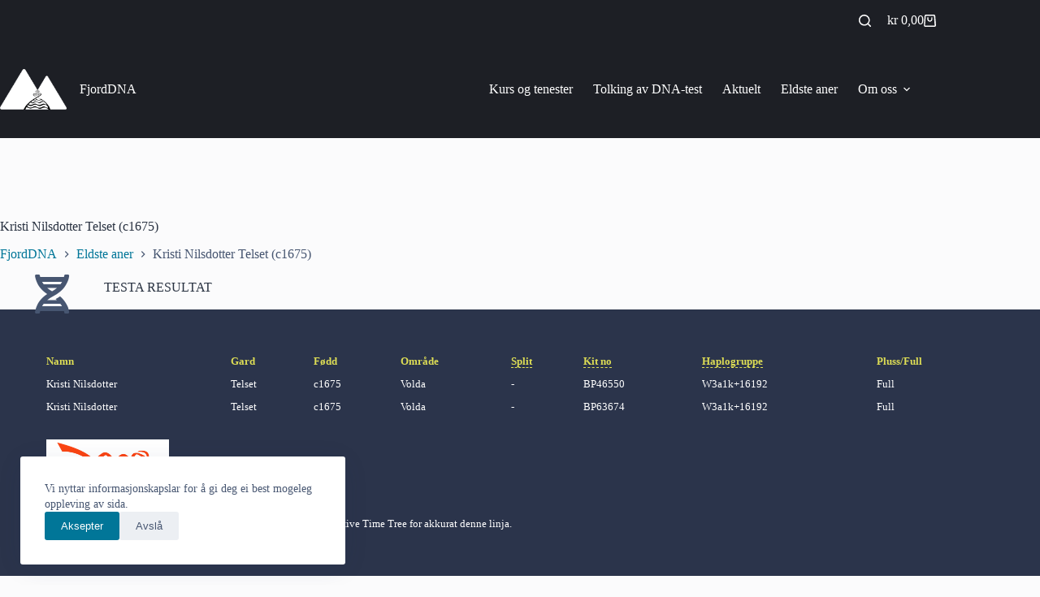

--- FILE ---
content_type: text/html; charset=UTF-8
request_url: https://www.fjorddna.com/linjer/kristi-nilsdotter-telset-c1675/
body_size: 19353
content:
<!doctype html>
<html lang="nn-NO">
<head>
	
	<meta charset="UTF-8">
	<meta name="viewport" content="width=device-width, initial-scale=1, maximum-scale=5, viewport-fit=cover">
	<link rel="profile" href="https://gmpg.org/xfn/11">

	<meta name='robots' content='index, follow, max-image-preview:large, max-snippet:-1, max-video-preview:-1' />
<script>
window.koko_analytics = {"url":"https:\/\/www.fjorddna.com\/koko-analytics-collect.php","site_url":"https:\/\/www.fjorddna.com","post_id":2070,"path":"\/linjer\/kristi-nilsdotter-telset-c1675\/","method":"none","use_cookie":false};
</script>

	<!-- This site is optimized with the Yoast SEO plugin v26.7 - https://yoast.com/wordpress/plugins/seo/ -->
	<title>Kristi Nilsdotter Telset (c1675) - FjordDNA</title>
	<link rel="canonical" href="https://www.fjorddna.com/linjer/kristi-nilsdotter-telset-c1675/" />
	<meta property="og:locale" content="nn_NO" />
	<meta property="og:type" content="article" />
	<meta property="og:title" content="Kristi Nilsdotter Telset (c1675) - FjordDNA" />
	<meta property="og:description" content="Kristi Nilsdotter Telset (c1675) Kartet under viser kvar denne personen budde eller vart fødd. Grøn markør viser at linja til personen ikkje er testa enno, men kan testast. Blå markør viser at den er testa. Ved å zoome ut kartet ser du om der er andre linjer i nærleiken. RELATERTE ARTIKLAR" />
	<meta property="og:url" content="https://www.fjorddna.com/linjer/kristi-nilsdotter-telset-c1675/" />
	<meta property="og:site_name" content="FjordDNA" />
	<meta property="article:publisher" content="https://www.facebook.com/sunnmoredna" />
	<meta property="article:modified_time" content="2024-11-24T23:33:35+00:00" />
	<meta property="og:image" content="https://www.fjorddna.com/wp-content/uploads/2023/10/green_marker_png.png" />
	<meta property="og:image:width" content="34" />
	<meta property="og:image:height" content="49" />
	<meta property="og:image:type" content="image/png" />
	<meta name="twitter:card" content="summary_large_image" />
	<meta name="twitter:label1" content="Est. reading time" />
	<meta name="twitter:data1" content="1 minutt" />
	<script type="application/ld+json" class="yoast-schema-graph">{"@context":"https://schema.org","@graph":[{"@type":"WebPage","@id":"https://www.fjorddna.com/linjer/kristi-nilsdotter-telset-c1675/","url":"https://www.fjorddna.com/linjer/kristi-nilsdotter-telset-c1675/","name":"Kristi Nilsdotter Telset (c1675) - FjordDNA","isPartOf":{"@id":"https://www.fjorddna.com/#website"},"primaryImageOfPage":{"@id":"https://www.fjorddna.com/linjer/kristi-nilsdotter-telset-c1675/#primaryimage"},"image":{"@id":"https://www.fjorddna.com/linjer/kristi-nilsdotter-telset-c1675/#primaryimage"},"thumbnailUrl":"https://www.fjorddna.com/wp-content/uploads/2023/10/green_marker_png.png","datePublished":"2023-10-26T19:46:45+00:00","dateModified":"2024-11-24T23:33:35+00:00","breadcrumb":{"@id":"https://www.fjorddna.com/linjer/kristi-nilsdotter-telset-c1675/#breadcrumb"},"inLanguage":"nn-NO","potentialAction":[{"@type":"ReadAction","target":["https://www.fjorddna.com/linjer/kristi-nilsdotter-telset-c1675/"]}]},{"@type":"ImageObject","inLanguage":"nn-NO","@id":"https://www.fjorddna.com/linjer/kristi-nilsdotter-telset-c1675/#primaryimage","url":"https://www.fjorddna.com/wp-content/uploads/2023/10/green_marker_png.png","contentUrl":"https://www.fjorddna.com/wp-content/uploads/2023/10/green_marker_png.png","width":34,"height":49,"caption":"grøn markør"},{"@type":"BreadcrumbList","@id":"https://www.fjorddna.com/linjer/kristi-nilsdotter-telset-c1675/#breadcrumb","itemListElement":[{"@type":"ListItem","position":1,"name":"Home","item":"https://www.fjorddna.com/"},{"@type":"ListItem","position":2,"name":"Eldste aner","item":"https://www.fjorddna.com/linjer/"},{"@type":"ListItem","position":3,"name":"Kristi Nilsdotter Telset (c1675)"}]},{"@type":"WebSite","@id":"https://www.fjorddna.com/#website","url":"https://www.fjorddna.com/","name":"FjordDNA","description":"A site about Genealogy","publisher":{"@id":"https://www.fjorddna.com/#organization"},"potentialAction":[{"@type":"SearchAction","target":{"@type":"EntryPoint","urlTemplate":"https://www.fjorddna.com/?s={search_term_string}"},"query-input":{"@type":"PropertyValueSpecification","valueRequired":true,"valueName":"search_term_string"}}],"inLanguage":"nn-NO"},{"@type":"Organization","@id":"https://www.fjorddna.com/#organization","name":"FjordDNA","url":"https://www.fjorddna.com/","logo":{"@type":"ImageObject","inLanguage":"nn-NO","@id":"https://www.fjorddna.com/#/schema/logo/image/","url":"https://www.fjorddna.com/wp-content/uploads/2024/01/Dna-logo-kvit.png","contentUrl":"https://www.fjorddna.com/wp-content/uploads/2024/01/Dna-logo-kvit.png","width":507,"height":309,"caption":"FjordDNA"},"image":{"@id":"https://www.fjorddna.com/#/schema/logo/image/"},"sameAs":["https://www.facebook.com/sunnmoredna"]}]}</script>
	<!-- / Yoast SEO plugin. -->


<link rel='dns-prefetch' href='//www.googletagmanager.com' />
<link rel='dns-prefetch' href='//pagead2.googlesyndication.com' />
<link rel="alternate" type="application/rss+xml" title="FjordDNA &raquo; straum" href="https://www.fjorddna.com/feed/" />
<link rel="alternate" type="application/rss+xml" title="FjordDNA &raquo; kommentarstraum" href="https://www.fjorddna.com/comments/feed/" />
<link rel="alternate" title="oEmbed (JSON)" type="application/json+oembed" href="https://www.fjorddna.com/wp-json/oembed/1.0/embed?url=https%3A%2F%2Fwww.fjorddna.com%2Flinjer%2Fkristi-nilsdotter-telset-c1675%2F" />
<link rel="alternate" title="oEmbed (XML)" type="text/xml+oembed" href="https://www.fjorddna.com/wp-json/oembed/1.0/embed?url=https%3A%2F%2Fwww.fjorddna.com%2Flinjer%2Fkristi-nilsdotter-telset-c1675%2F&#038;format=xml" />
<style id='wp-img-auto-sizes-contain-inline-css'>
img:is([sizes=auto i],[sizes^="auto," i]){contain-intrinsic-size:3000px 1500px}
/*# sourceURL=wp-img-auto-sizes-contain-inline-css */
</style>
<link rel='stylesheet' id='blocksy-dynamic-global-css' href='https://www.fjorddna.com/wp-content/uploads/blocksy/css/global.css?ver=22154' media='all' />
<link rel='stylesheet' id='adsanity-default-css-css' href='https://www.fjorddna.com/wp-content/plugins/adsanity/dist/css/widget-default.css?ver=1.9.5' media='screen' />
<link rel='stylesheet' id='wp-block-library-css' href='https://www.fjorddna.com/wp-includes/css/dist/block-library/style.min.css?ver=6.9' media='all' />
<style id='otter-font-awesome-style-inline-css'>
.wp-block-themeisle-blocks-font-awesome-icons{--align: center;--align-tablet: var(--align);--align-mobile: var(--align-tablet);--border-color: inherit;--border-size: unset;--border-radius: 0%;--margin: 5px;--padding: 5px;--font-size: 16px;display:flex;justify-content:var(--align);margin:0}.wp-block-themeisle-blocks-font-awesome-icons .wp-block-themeisle-blocks-font-awesome-icons-container{display:inline-flex;justify-content:center;border:var(--border-size) solid;border-color:var(--border-color);border-radius:var(--border-radius);margin:var(--margin);font-size:var(--font-size);text-align:center;align-items:center;box-sizing:content-box}.wp-block-themeisle-blocks-font-awesome-icons .wp-block-themeisle-blocks-font-awesome-icons-container:not(.nan-padding){width:calc(var(--font-size)*1.5 + var(--padding));height:calc(var(--font-size)*1.5 + var(--padding))}.wp-block-themeisle-blocks-font-awesome-icons .wp-block-themeisle-blocks-font-awesome-icons-container:not(.nan-padding) i{font-size:var(--font-size)}.wp-block-themeisle-blocks-font-awesome-icons .wp-block-themeisle-blocks-font-awesome-icons-container.nan-padding{padding:var(--padding);aspect-ratio:1}.wp-block-themeisle-blocks-font-awesome-icons .wp-block-themeisle-blocks-font-awesome-icons-container.nan-padding i{font-size:calc(var(--font-size)/1.25);width:var(--font-size)}.wp-block-themeisle-blocks-font-awesome-icons .wp-block-themeisle-blocks-font-awesome-icons-container svg{width:var(--font-size);height:var(--font-size);fill:currentColor}@media(max-width: 960px){.wp-block-themeisle-blocks-font-awesome-icons{justify-content:var(--align-tablet)}}@media(max-width: 600px){.wp-block-themeisle-blocks-font-awesome-icons{justify-content:var(--align-mobile)}}/*# sourceMappingURL=style.css.map */

/*# sourceURL=https://www.fjorddna.com/wp-content/plugins/otter-blocks/build/blocks/font-awesome-icons/style.css */
</style>
<style id='global-styles-inline-css'>
:root{--wp--preset--aspect-ratio--square: 1;--wp--preset--aspect-ratio--4-3: 4/3;--wp--preset--aspect-ratio--3-4: 3/4;--wp--preset--aspect-ratio--3-2: 3/2;--wp--preset--aspect-ratio--2-3: 2/3;--wp--preset--aspect-ratio--16-9: 16/9;--wp--preset--aspect-ratio--9-16: 9/16;--wp--preset--color--black: #000000;--wp--preset--color--cyan-bluish-gray: #abb8c3;--wp--preset--color--white: #ffffff;--wp--preset--color--pale-pink: #f78da7;--wp--preset--color--vivid-red: #cf2e2e;--wp--preset--color--luminous-vivid-orange: #ff6900;--wp--preset--color--luminous-vivid-amber: #fcb900;--wp--preset--color--light-green-cyan: #7bdcb5;--wp--preset--color--vivid-green-cyan: #00d084;--wp--preset--color--pale-cyan-blue: #8ed1fc;--wp--preset--color--vivid-cyan-blue: #0693e3;--wp--preset--color--vivid-purple: #9b51e0;--wp--preset--color--palette-color-1: var(--theme-palette-color-1, #98c1d9);--wp--preset--color--palette-color-2: var(--theme-palette-color-2, #E84855);--wp--preset--color--palette-color-3: var(--theme-palette-color-3, #475671);--wp--preset--color--palette-color-4: var(--theme-palette-color-4, #293241);--wp--preset--color--palette-color-5: var(--theme-palette-color-5, #E7E9EF);--wp--preset--color--palette-color-6: var(--theme-palette-color-6, #f3f4f7);--wp--preset--color--palette-color-7: var(--theme-palette-color-7, #FBFBFC);--wp--preset--color--palette-color-8: var(--theme-palette-color-8, #ffffff);--wp--preset--gradient--vivid-cyan-blue-to-vivid-purple: linear-gradient(135deg,rgb(6,147,227) 0%,rgb(155,81,224) 100%);--wp--preset--gradient--light-green-cyan-to-vivid-green-cyan: linear-gradient(135deg,rgb(122,220,180) 0%,rgb(0,208,130) 100%);--wp--preset--gradient--luminous-vivid-amber-to-luminous-vivid-orange: linear-gradient(135deg,rgb(252,185,0) 0%,rgb(255,105,0) 100%);--wp--preset--gradient--luminous-vivid-orange-to-vivid-red: linear-gradient(135deg,rgb(255,105,0) 0%,rgb(207,46,46) 100%);--wp--preset--gradient--very-light-gray-to-cyan-bluish-gray: linear-gradient(135deg,rgb(238,238,238) 0%,rgb(169,184,195) 100%);--wp--preset--gradient--cool-to-warm-spectrum: linear-gradient(135deg,rgb(74,234,220) 0%,rgb(151,120,209) 20%,rgb(207,42,186) 40%,rgb(238,44,130) 60%,rgb(251,105,98) 80%,rgb(254,248,76) 100%);--wp--preset--gradient--blush-light-purple: linear-gradient(135deg,rgb(255,206,236) 0%,rgb(152,150,240) 100%);--wp--preset--gradient--blush-bordeaux: linear-gradient(135deg,rgb(254,205,165) 0%,rgb(254,45,45) 50%,rgb(107,0,62) 100%);--wp--preset--gradient--luminous-dusk: linear-gradient(135deg,rgb(255,203,112) 0%,rgb(199,81,192) 50%,rgb(65,88,208) 100%);--wp--preset--gradient--pale-ocean: linear-gradient(135deg,rgb(255,245,203) 0%,rgb(182,227,212) 50%,rgb(51,167,181) 100%);--wp--preset--gradient--electric-grass: linear-gradient(135deg,rgb(202,248,128) 0%,rgb(113,206,126) 100%);--wp--preset--gradient--midnight: linear-gradient(135deg,rgb(2,3,129) 0%,rgb(40,116,252) 100%);--wp--preset--gradient--juicy-peach: linear-gradient(to right, #ffecd2 0%, #fcb69f 100%);--wp--preset--gradient--young-passion: linear-gradient(to right, #ff8177 0%, #ff867a 0%, #ff8c7f 21%, #f99185 52%, #cf556c 78%, #b12a5b 100%);--wp--preset--gradient--true-sunset: linear-gradient(to right, #fa709a 0%, #fee140 100%);--wp--preset--gradient--morpheus-den: linear-gradient(to top, #30cfd0 0%, #330867 100%);--wp--preset--gradient--plum-plate: linear-gradient(135deg, #667eea 0%, #764ba2 100%);--wp--preset--gradient--aqua-splash: linear-gradient(15deg, #13547a 0%, #80d0c7 100%);--wp--preset--gradient--love-kiss: linear-gradient(to top, #ff0844 0%, #ffb199 100%);--wp--preset--gradient--new-retrowave: linear-gradient(to top, #3b41c5 0%, #a981bb 49%, #ffc8a9 100%);--wp--preset--gradient--plum-bath: linear-gradient(to top, #cc208e 0%, #6713d2 100%);--wp--preset--gradient--high-flight: linear-gradient(to right, #0acffe 0%, #495aff 100%);--wp--preset--gradient--teen-party: linear-gradient(-225deg, #FF057C 0%, #8D0B93 50%, #321575 100%);--wp--preset--gradient--fabled-sunset: linear-gradient(-225deg, #231557 0%, #44107A 29%, #FF1361 67%, #FFF800 100%);--wp--preset--gradient--arielle-smile: radial-gradient(circle 248px at center, #16d9e3 0%, #30c7ec 47%, #46aef7 100%);--wp--preset--gradient--itmeo-branding: linear-gradient(180deg, #2af598 0%, #009efd 100%);--wp--preset--gradient--deep-blue: linear-gradient(to right, #6a11cb 0%, #2575fc 100%);--wp--preset--gradient--strong-bliss: linear-gradient(to right, #f78ca0 0%, #f9748f 19%, #fd868c 60%, #fe9a8b 100%);--wp--preset--gradient--sweet-period: linear-gradient(to top, #3f51b1 0%, #5a55ae 13%, #7b5fac 25%, #8f6aae 38%, #a86aa4 50%, #cc6b8e 62%, #f18271 75%, #f3a469 87%, #f7c978 100%);--wp--preset--gradient--purple-division: linear-gradient(to top, #7028e4 0%, #e5b2ca 100%);--wp--preset--gradient--cold-evening: linear-gradient(to top, #0c3483 0%, #a2b6df 100%, #6b8cce 100%, #a2b6df 100%);--wp--preset--gradient--mountain-rock: linear-gradient(to right, #868f96 0%, #596164 100%);--wp--preset--gradient--desert-hump: linear-gradient(to top, #c79081 0%, #dfa579 100%);--wp--preset--gradient--ethernal-constance: linear-gradient(to top, #09203f 0%, #537895 100%);--wp--preset--gradient--happy-memories: linear-gradient(-60deg, #ff5858 0%, #f09819 100%);--wp--preset--gradient--grown-early: linear-gradient(to top, #0ba360 0%, #3cba92 100%);--wp--preset--gradient--morning-salad: linear-gradient(-225deg, #B7F8DB 0%, #50A7C2 100%);--wp--preset--gradient--night-call: linear-gradient(-225deg, #AC32E4 0%, #7918F2 48%, #4801FF 100%);--wp--preset--gradient--mind-crawl: linear-gradient(-225deg, #473B7B 0%, #3584A7 51%, #30D2BE 100%);--wp--preset--gradient--angel-care: linear-gradient(-225deg, #FFE29F 0%, #FFA99F 48%, #FF719A 100%);--wp--preset--gradient--juicy-cake: linear-gradient(to top, #e14fad 0%, #f9d423 100%);--wp--preset--gradient--rich-metal: linear-gradient(to right, #d7d2cc 0%, #304352 100%);--wp--preset--gradient--mole-hall: linear-gradient(-20deg, #616161 0%, #9bc5c3 100%);--wp--preset--gradient--cloudy-knoxville: linear-gradient(120deg, #fdfbfb 0%, #ebedee 100%);--wp--preset--gradient--soft-grass: linear-gradient(to top, #c1dfc4 0%, #deecdd 100%);--wp--preset--gradient--saint-petersburg: linear-gradient(135deg, #f5f7fa 0%, #c3cfe2 100%);--wp--preset--gradient--everlasting-sky: linear-gradient(135deg, #fdfcfb 0%, #e2d1c3 100%);--wp--preset--gradient--kind-steel: linear-gradient(-20deg, #e9defa 0%, #fbfcdb 100%);--wp--preset--gradient--over-sun: linear-gradient(60deg, #abecd6 0%, #fbed96 100%);--wp--preset--gradient--premium-white: linear-gradient(to top, #d5d4d0 0%, #d5d4d0 1%, #eeeeec 31%, #efeeec 75%, #e9e9e7 100%);--wp--preset--gradient--clean-mirror: linear-gradient(45deg, #93a5cf 0%, #e4efe9 100%);--wp--preset--gradient--wild-apple: linear-gradient(to top, #d299c2 0%, #fef9d7 100%);--wp--preset--gradient--snow-again: linear-gradient(to top, #e6e9f0 0%, #eef1f5 100%);--wp--preset--gradient--confident-cloud: linear-gradient(to top, #dad4ec 0%, #dad4ec 1%, #f3e7e9 100%);--wp--preset--gradient--glass-water: linear-gradient(to top, #dfe9f3 0%, white 100%);--wp--preset--gradient--perfect-white: linear-gradient(-225deg, #E3FDF5 0%, #FFE6FA 100%);--wp--preset--font-size--small: 13px;--wp--preset--font-size--medium: 20px;--wp--preset--font-size--large: clamp(22px, 1.375rem + ((1vw - 3.2px) * 0.625), 30px);--wp--preset--font-size--x-large: clamp(30px, 1.875rem + ((1vw - 3.2px) * 1.563), 50px);--wp--preset--font-size--xx-large: clamp(45px, 2.813rem + ((1vw - 3.2px) * 2.734), 80px);--wp--preset--spacing--20: 0.44rem;--wp--preset--spacing--30: 0.67rem;--wp--preset--spacing--40: 1rem;--wp--preset--spacing--50: 1.5rem;--wp--preset--spacing--60: 2.25rem;--wp--preset--spacing--70: 3.38rem;--wp--preset--spacing--80: 5.06rem;--wp--preset--shadow--natural: 6px 6px 9px rgba(0, 0, 0, 0.2);--wp--preset--shadow--deep: 12px 12px 50px rgba(0, 0, 0, 0.4);--wp--preset--shadow--sharp: 6px 6px 0px rgba(0, 0, 0, 0.2);--wp--preset--shadow--outlined: 6px 6px 0px -3px rgb(255, 255, 255), 6px 6px rgb(0, 0, 0);--wp--preset--shadow--crisp: 6px 6px 0px rgb(0, 0, 0);}:root { --wp--style--global--content-size: var(--theme-block-max-width);--wp--style--global--wide-size: var(--theme-block-wide-max-width); }:where(body) { margin: 0; }.wp-site-blocks > .alignleft { float: left; margin-right: 2em; }.wp-site-blocks > .alignright { float: right; margin-left: 2em; }.wp-site-blocks > .aligncenter { justify-content: center; margin-left: auto; margin-right: auto; }:where(.wp-site-blocks) > * { margin-block-start: var(--theme-content-spacing); margin-block-end: 0; }:where(.wp-site-blocks) > :first-child { margin-block-start: 0; }:where(.wp-site-blocks) > :last-child { margin-block-end: 0; }:root { --wp--style--block-gap: var(--theme-content-spacing); }:root :where(.is-layout-flow) > :first-child{margin-block-start: 0;}:root :where(.is-layout-flow) > :last-child{margin-block-end: 0;}:root :where(.is-layout-flow) > *{margin-block-start: var(--theme-content-spacing);margin-block-end: 0;}:root :where(.is-layout-constrained) > :first-child{margin-block-start: 0;}:root :where(.is-layout-constrained) > :last-child{margin-block-end: 0;}:root :where(.is-layout-constrained) > *{margin-block-start: var(--theme-content-spacing);margin-block-end: 0;}:root :where(.is-layout-flex){gap: var(--theme-content-spacing);}:root :where(.is-layout-grid){gap: var(--theme-content-spacing);}.is-layout-flow > .alignleft{float: left;margin-inline-start: 0;margin-inline-end: 2em;}.is-layout-flow > .alignright{float: right;margin-inline-start: 2em;margin-inline-end: 0;}.is-layout-flow > .aligncenter{margin-left: auto !important;margin-right: auto !important;}.is-layout-constrained > .alignleft{float: left;margin-inline-start: 0;margin-inline-end: 2em;}.is-layout-constrained > .alignright{float: right;margin-inline-start: 2em;margin-inline-end: 0;}.is-layout-constrained > .aligncenter{margin-left: auto !important;margin-right: auto !important;}.is-layout-constrained > :where(:not(.alignleft):not(.alignright):not(.alignfull)){max-width: var(--wp--style--global--content-size);margin-left: auto !important;margin-right: auto !important;}.is-layout-constrained > .alignwide{max-width: var(--wp--style--global--wide-size);}body .is-layout-flex{display: flex;}.is-layout-flex{flex-wrap: wrap;align-items: center;}.is-layout-flex > :is(*, div){margin: 0;}body .is-layout-grid{display: grid;}.is-layout-grid > :is(*, div){margin: 0;}body{padding-top: 0px;padding-right: 0px;padding-bottom: 0px;padding-left: 0px;}:root :where(.wp-element-button, .wp-block-button__link){font-style: inherit;font-weight: inherit;letter-spacing: inherit;text-transform: inherit;}.has-black-color{color: var(--wp--preset--color--black) !important;}.has-cyan-bluish-gray-color{color: var(--wp--preset--color--cyan-bluish-gray) !important;}.has-white-color{color: var(--wp--preset--color--white) !important;}.has-pale-pink-color{color: var(--wp--preset--color--pale-pink) !important;}.has-vivid-red-color{color: var(--wp--preset--color--vivid-red) !important;}.has-luminous-vivid-orange-color{color: var(--wp--preset--color--luminous-vivid-orange) !important;}.has-luminous-vivid-amber-color{color: var(--wp--preset--color--luminous-vivid-amber) !important;}.has-light-green-cyan-color{color: var(--wp--preset--color--light-green-cyan) !important;}.has-vivid-green-cyan-color{color: var(--wp--preset--color--vivid-green-cyan) !important;}.has-pale-cyan-blue-color{color: var(--wp--preset--color--pale-cyan-blue) !important;}.has-vivid-cyan-blue-color{color: var(--wp--preset--color--vivid-cyan-blue) !important;}.has-vivid-purple-color{color: var(--wp--preset--color--vivid-purple) !important;}.has-palette-color-1-color{color: var(--wp--preset--color--palette-color-1) !important;}.has-palette-color-2-color{color: var(--wp--preset--color--palette-color-2) !important;}.has-palette-color-3-color{color: var(--wp--preset--color--palette-color-3) !important;}.has-palette-color-4-color{color: var(--wp--preset--color--palette-color-4) !important;}.has-palette-color-5-color{color: var(--wp--preset--color--palette-color-5) !important;}.has-palette-color-6-color{color: var(--wp--preset--color--palette-color-6) !important;}.has-palette-color-7-color{color: var(--wp--preset--color--palette-color-7) !important;}.has-palette-color-8-color{color: var(--wp--preset--color--palette-color-8) !important;}.has-black-background-color{background-color: var(--wp--preset--color--black) !important;}.has-cyan-bluish-gray-background-color{background-color: var(--wp--preset--color--cyan-bluish-gray) !important;}.has-white-background-color{background-color: var(--wp--preset--color--white) !important;}.has-pale-pink-background-color{background-color: var(--wp--preset--color--pale-pink) !important;}.has-vivid-red-background-color{background-color: var(--wp--preset--color--vivid-red) !important;}.has-luminous-vivid-orange-background-color{background-color: var(--wp--preset--color--luminous-vivid-orange) !important;}.has-luminous-vivid-amber-background-color{background-color: var(--wp--preset--color--luminous-vivid-amber) !important;}.has-light-green-cyan-background-color{background-color: var(--wp--preset--color--light-green-cyan) !important;}.has-vivid-green-cyan-background-color{background-color: var(--wp--preset--color--vivid-green-cyan) !important;}.has-pale-cyan-blue-background-color{background-color: var(--wp--preset--color--pale-cyan-blue) !important;}.has-vivid-cyan-blue-background-color{background-color: var(--wp--preset--color--vivid-cyan-blue) !important;}.has-vivid-purple-background-color{background-color: var(--wp--preset--color--vivid-purple) !important;}.has-palette-color-1-background-color{background-color: var(--wp--preset--color--palette-color-1) !important;}.has-palette-color-2-background-color{background-color: var(--wp--preset--color--palette-color-2) !important;}.has-palette-color-3-background-color{background-color: var(--wp--preset--color--palette-color-3) !important;}.has-palette-color-4-background-color{background-color: var(--wp--preset--color--palette-color-4) !important;}.has-palette-color-5-background-color{background-color: var(--wp--preset--color--palette-color-5) !important;}.has-palette-color-6-background-color{background-color: var(--wp--preset--color--palette-color-6) !important;}.has-palette-color-7-background-color{background-color: var(--wp--preset--color--palette-color-7) !important;}.has-palette-color-8-background-color{background-color: var(--wp--preset--color--palette-color-8) !important;}.has-black-border-color{border-color: var(--wp--preset--color--black) !important;}.has-cyan-bluish-gray-border-color{border-color: var(--wp--preset--color--cyan-bluish-gray) !important;}.has-white-border-color{border-color: var(--wp--preset--color--white) !important;}.has-pale-pink-border-color{border-color: var(--wp--preset--color--pale-pink) !important;}.has-vivid-red-border-color{border-color: var(--wp--preset--color--vivid-red) !important;}.has-luminous-vivid-orange-border-color{border-color: var(--wp--preset--color--luminous-vivid-orange) !important;}.has-luminous-vivid-amber-border-color{border-color: var(--wp--preset--color--luminous-vivid-amber) !important;}.has-light-green-cyan-border-color{border-color: var(--wp--preset--color--light-green-cyan) !important;}.has-vivid-green-cyan-border-color{border-color: var(--wp--preset--color--vivid-green-cyan) !important;}.has-pale-cyan-blue-border-color{border-color: var(--wp--preset--color--pale-cyan-blue) !important;}.has-vivid-cyan-blue-border-color{border-color: var(--wp--preset--color--vivid-cyan-blue) !important;}.has-vivid-purple-border-color{border-color: var(--wp--preset--color--vivid-purple) !important;}.has-palette-color-1-border-color{border-color: var(--wp--preset--color--palette-color-1) !important;}.has-palette-color-2-border-color{border-color: var(--wp--preset--color--palette-color-2) !important;}.has-palette-color-3-border-color{border-color: var(--wp--preset--color--palette-color-3) !important;}.has-palette-color-4-border-color{border-color: var(--wp--preset--color--palette-color-4) !important;}.has-palette-color-5-border-color{border-color: var(--wp--preset--color--palette-color-5) !important;}.has-palette-color-6-border-color{border-color: var(--wp--preset--color--palette-color-6) !important;}.has-palette-color-7-border-color{border-color: var(--wp--preset--color--palette-color-7) !important;}.has-palette-color-8-border-color{border-color: var(--wp--preset--color--palette-color-8) !important;}.has-vivid-cyan-blue-to-vivid-purple-gradient-background{background: var(--wp--preset--gradient--vivid-cyan-blue-to-vivid-purple) !important;}.has-light-green-cyan-to-vivid-green-cyan-gradient-background{background: var(--wp--preset--gradient--light-green-cyan-to-vivid-green-cyan) !important;}.has-luminous-vivid-amber-to-luminous-vivid-orange-gradient-background{background: var(--wp--preset--gradient--luminous-vivid-amber-to-luminous-vivid-orange) !important;}.has-luminous-vivid-orange-to-vivid-red-gradient-background{background: var(--wp--preset--gradient--luminous-vivid-orange-to-vivid-red) !important;}.has-very-light-gray-to-cyan-bluish-gray-gradient-background{background: var(--wp--preset--gradient--very-light-gray-to-cyan-bluish-gray) !important;}.has-cool-to-warm-spectrum-gradient-background{background: var(--wp--preset--gradient--cool-to-warm-spectrum) !important;}.has-blush-light-purple-gradient-background{background: var(--wp--preset--gradient--blush-light-purple) !important;}.has-blush-bordeaux-gradient-background{background: var(--wp--preset--gradient--blush-bordeaux) !important;}.has-luminous-dusk-gradient-background{background: var(--wp--preset--gradient--luminous-dusk) !important;}.has-pale-ocean-gradient-background{background: var(--wp--preset--gradient--pale-ocean) !important;}.has-electric-grass-gradient-background{background: var(--wp--preset--gradient--electric-grass) !important;}.has-midnight-gradient-background{background: var(--wp--preset--gradient--midnight) !important;}.has-juicy-peach-gradient-background{background: var(--wp--preset--gradient--juicy-peach) !important;}.has-young-passion-gradient-background{background: var(--wp--preset--gradient--young-passion) !important;}.has-true-sunset-gradient-background{background: var(--wp--preset--gradient--true-sunset) !important;}.has-morpheus-den-gradient-background{background: var(--wp--preset--gradient--morpheus-den) !important;}.has-plum-plate-gradient-background{background: var(--wp--preset--gradient--plum-plate) !important;}.has-aqua-splash-gradient-background{background: var(--wp--preset--gradient--aqua-splash) !important;}.has-love-kiss-gradient-background{background: var(--wp--preset--gradient--love-kiss) !important;}.has-new-retrowave-gradient-background{background: var(--wp--preset--gradient--new-retrowave) !important;}.has-plum-bath-gradient-background{background: var(--wp--preset--gradient--plum-bath) !important;}.has-high-flight-gradient-background{background: var(--wp--preset--gradient--high-flight) !important;}.has-teen-party-gradient-background{background: var(--wp--preset--gradient--teen-party) !important;}.has-fabled-sunset-gradient-background{background: var(--wp--preset--gradient--fabled-sunset) !important;}.has-arielle-smile-gradient-background{background: var(--wp--preset--gradient--arielle-smile) !important;}.has-itmeo-branding-gradient-background{background: var(--wp--preset--gradient--itmeo-branding) !important;}.has-deep-blue-gradient-background{background: var(--wp--preset--gradient--deep-blue) !important;}.has-strong-bliss-gradient-background{background: var(--wp--preset--gradient--strong-bliss) !important;}.has-sweet-period-gradient-background{background: var(--wp--preset--gradient--sweet-period) !important;}.has-purple-division-gradient-background{background: var(--wp--preset--gradient--purple-division) !important;}.has-cold-evening-gradient-background{background: var(--wp--preset--gradient--cold-evening) !important;}.has-mountain-rock-gradient-background{background: var(--wp--preset--gradient--mountain-rock) !important;}.has-desert-hump-gradient-background{background: var(--wp--preset--gradient--desert-hump) !important;}.has-ethernal-constance-gradient-background{background: var(--wp--preset--gradient--ethernal-constance) !important;}.has-happy-memories-gradient-background{background: var(--wp--preset--gradient--happy-memories) !important;}.has-grown-early-gradient-background{background: var(--wp--preset--gradient--grown-early) !important;}.has-morning-salad-gradient-background{background: var(--wp--preset--gradient--morning-salad) !important;}.has-night-call-gradient-background{background: var(--wp--preset--gradient--night-call) !important;}.has-mind-crawl-gradient-background{background: var(--wp--preset--gradient--mind-crawl) !important;}.has-angel-care-gradient-background{background: var(--wp--preset--gradient--angel-care) !important;}.has-juicy-cake-gradient-background{background: var(--wp--preset--gradient--juicy-cake) !important;}.has-rich-metal-gradient-background{background: var(--wp--preset--gradient--rich-metal) !important;}.has-mole-hall-gradient-background{background: var(--wp--preset--gradient--mole-hall) !important;}.has-cloudy-knoxville-gradient-background{background: var(--wp--preset--gradient--cloudy-knoxville) !important;}.has-soft-grass-gradient-background{background: var(--wp--preset--gradient--soft-grass) !important;}.has-saint-petersburg-gradient-background{background: var(--wp--preset--gradient--saint-petersburg) !important;}.has-everlasting-sky-gradient-background{background: var(--wp--preset--gradient--everlasting-sky) !important;}.has-kind-steel-gradient-background{background: var(--wp--preset--gradient--kind-steel) !important;}.has-over-sun-gradient-background{background: var(--wp--preset--gradient--over-sun) !important;}.has-premium-white-gradient-background{background: var(--wp--preset--gradient--premium-white) !important;}.has-clean-mirror-gradient-background{background: var(--wp--preset--gradient--clean-mirror) !important;}.has-wild-apple-gradient-background{background: var(--wp--preset--gradient--wild-apple) !important;}.has-snow-again-gradient-background{background: var(--wp--preset--gradient--snow-again) !important;}.has-confident-cloud-gradient-background{background: var(--wp--preset--gradient--confident-cloud) !important;}.has-glass-water-gradient-background{background: var(--wp--preset--gradient--glass-water) !important;}.has-perfect-white-gradient-background{background: var(--wp--preset--gradient--perfect-white) !important;}.has-small-font-size{font-size: var(--wp--preset--font-size--small) !important;}.has-medium-font-size{font-size: var(--wp--preset--font-size--medium) !important;}.has-large-font-size{font-size: var(--wp--preset--font-size--large) !important;}.has-x-large-font-size{font-size: var(--wp--preset--font-size--x-large) !important;}.has-xx-large-font-size{font-size: var(--wp--preset--font-size--xx-large) !important;}
:root :where(.wp-block-pullquote){font-size: clamp(0.984em, 0.984rem + ((1vw - 0.2em) * 0.645), 1.5em);line-height: 1.6;}
/*# sourceURL=global-styles-inline-css */
</style>
<style id='woocommerce-inline-inline-css'>
.woocommerce form .form-row .required { visibility: visible; }
/*# sourceURL=woocommerce-inline-inline-css */
</style>
<link rel='stylesheet' id='ct-main-styles-css' href='https://www.fjorddna.com/wp-content/themes/blocksy/static/bundle/main.min.css?ver=2.1.23' media='all' />
<link rel='stylesheet' id='ct-woocommerce-styles-css' href='https://www.fjorddna.com/wp-content/themes/blocksy/static/bundle/woocommerce.min.css?ver=2.1.23' media='all' />
<link rel='stylesheet' id='ct-flexy-styles-css' href='https://www.fjorddna.com/wp-content/themes/blocksy/static/bundle/flexy.min.css?ver=2.1.23' media='all' />
<link rel='stylesheet' id='vipps-gw-css' href='https://www.fjorddna.com/wp-content/plugins/woo-vipps/payment/css/vipps.css?ver=1768214774' media='all' />
<script src="https://www.fjorddna.com/wp-includes/js/jquery/jquery.min.js?ver=3.7.1" id="jquery-core-js"></script>
<script src="https://www.fjorddna.com/wp-includes/js/jquery/jquery-migrate.min.js?ver=3.4.1" id="jquery-migrate-js"></script>
<script src="https://www.fjorddna.com/wp-content/plugins/woocommerce/assets/js/jquery-blockui/jquery.blockUI.min.js?ver=2.7.0-wc.10.4.3" id="wc-jquery-blockui-js" defer data-wp-strategy="defer"></script>
<script id="wc-add-to-cart-js-extra">
var wc_add_to_cart_params = {"ajax_url":"/wp-admin/admin-ajax.php","wc_ajax_url":"/?wc-ajax=%%endpoint%%","i18n_view_cart":"Vis handlekorg","cart_url":"https://www.fjorddna.com/cart/","is_cart":"","cart_redirect_after_add":"no"};
//# sourceURL=wc-add-to-cart-js-extra
</script>
<script src="https://www.fjorddna.com/wp-content/plugins/woocommerce/assets/js/frontend/add-to-cart.min.js?ver=10.4.3" id="wc-add-to-cart-js" defer data-wp-strategy="defer"></script>
<script src="https://www.fjorddna.com/wp-content/plugins/woocommerce/assets/js/js-cookie/js.cookie.min.js?ver=2.1.4-wc.10.4.3" id="wc-js-cookie-js" defer data-wp-strategy="defer"></script>
<script id="woocommerce-js-extra">
var woocommerce_params = {"ajax_url":"/wp-admin/admin-ajax.php","wc_ajax_url":"/?wc-ajax=%%endpoint%%","i18n_password_show":"Show password","i18n_password_hide":"Hide password"};
//# sourceURL=woocommerce-js-extra
</script>
<script src="https://www.fjorddna.com/wp-content/plugins/woocommerce/assets/js/frontend/woocommerce.min.js?ver=10.4.3" id="woocommerce-js" defer data-wp-strategy="defer"></script>
<script id="WCPAY_ASSETS-js-extra">
var wcpayAssets = {"url":"https://www.fjorddna.com/wp-content/plugins/woocommerce-payments/dist/"};
//# sourceURL=WCPAY_ASSETS-js-extra
</script>
<script id="wc-cart-fragments-js-extra">
var wc_cart_fragments_params = {"ajax_url":"/wp-admin/admin-ajax.php","wc_ajax_url":"/?wc-ajax=%%endpoint%%","cart_hash_key":"wc_cart_hash_312b6fd237ba407ae0d8a343093fd007","fragment_name":"wc_fragments_312b6fd237ba407ae0d8a343093fd007","request_timeout":"5000"};
//# sourceURL=wc-cart-fragments-js-extra
</script>
<script src="https://www.fjorddna.com/wp-content/plugins/woocommerce/assets/js/frontend/cart-fragments.min.js?ver=10.4.3" id="wc-cart-fragments-js" defer data-wp-strategy="defer"></script>
<link rel="https://api.w.org/" href="https://www.fjorddna.com/wp-json/" /><link rel="alternate" title="JSON" type="application/json" href="https://www.fjorddna.com/wp-json/wp/v2/pages/2070" /><link rel="EditURI" type="application/rsd+xml" title="RSD" href="https://www.fjorddna.com/xmlrpc.php?rsd" />
<meta name="generator" content="WordPress 6.9" />
<meta name="generator" content="WooCommerce 10.4.3" />
<link rel='shortlink' href='https://www.fjorddna.com/?p=2070' />
<meta name="generator" content="Site Kit by Google 1.170.0" />
<meta name="google-adsense-account" content="ca-pub-9565706152678321">

<noscript><link rel='stylesheet' href='https://www.fjorddna.com/wp-content/themes/blocksy/static/bundle/no-scripts.min.css' type='text/css'></noscript>
	<noscript><style>.woocommerce-product-gallery{ opacity: 1 !important; }</style></noscript>
	
<!-- Google AdSense meta tags added by Site Kit -->
<meta name="google-adsense-platform-account" content="ca-host-pub-2644536267352236">
<meta name="google-adsense-platform-domain" content="sitekit.withgoogle.com">
<!-- End Google AdSense meta tags added by Site Kit -->
<style type="text/css" id="filter-everything-inline-css">.wpc-orderby-select{width:100%}.wpc-filters-open-button-container{display:none}.wpc-debug-message{padding:16px;font-size:14px;border:1px dashed #ccc;margin-bottom:20px}.wpc-debug-title{visibility:hidden}.wpc-button-inner,.wpc-chip-content{display:flex;align-items:center}.wpc-icon-html-wrapper{position:relative;margin-right:10px;top:2px}.wpc-icon-html-wrapper span{display:block;height:1px;width:18px;border-radius:3px;background:#2c2d33;margin-bottom:4px;position:relative}span.wpc-icon-line-1:after,span.wpc-icon-line-2:after,span.wpc-icon-line-3:after{content:"";display:block;width:3px;height:3px;border:1px solid #2c2d33;background-color:#fff;position:absolute;top:-2px;box-sizing:content-box}span.wpc-icon-line-3:after{border-radius:50%;left:2px}span.wpc-icon-line-1:after{border-radius:50%;left:5px}span.wpc-icon-line-2:after{border-radius:50%;left:12px}body .wpc-filters-open-button-container a.wpc-filters-open-widget,body .wpc-filters-open-button-container a.wpc-open-close-filters-button{display:inline-block;text-align:left;border:1px solid #2c2d33;border-radius:2px;line-height:1.5;padding:7px 12px;background-color:transparent;color:#2c2d33;box-sizing:border-box;text-decoration:none!important;font-weight:400;transition:none;position:relative}@media screen and (max-width:768px){.wpc_show_bottom_widget .wpc-filters-open-button-container,.wpc_show_open_close_button .wpc-filters-open-button-container{display:block}.wpc_show_bottom_widget .wpc-filters-open-button-container{margin-top:1em;margin-bottom:1em}}</style>
<style> a[href="https://www.fjorddna.com/vipps_checkout/"] { -webkit-touch-callout: none;  } </style>

<!-- Google AdSense snippet added by Site Kit -->
<script async src="https://pagead2.googlesyndication.com/pagead/js/adsbygoogle.js?client=ca-pub-9565706152678321&amp;host=ca-host-pub-2644536267352236" crossorigin="anonymous"></script>

<!-- End Google AdSense snippet added by Site Kit -->
<link rel="icon" href="https://www.fjorddna.com/wp-content/uploads/2024/02/cropped-favicon_fjorddna-32x32.png" sizes="32x32" />
<link rel="icon" href="https://www.fjorddna.com/wp-content/uploads/2024/02/cropped-favicon_fjorddna-192x192.png" sizes="192x192" />
<link rel="apple-touch-icon" href="https://www.fjorddna.com/wp-content/uploads/2024/02/cropped-favicon_fjorddna-180x180.png" />
<meta name="msapplication-TileImage" content="https://www.fjorddna.com/wp-content/uploads/2024/02/cropped-favicon_fjorddna-270x270.png" />
		<style id="wp-custom-css">
			.slekt-person p {
  margin: 0.4em 0;
}
.slekt-person strong {
  display: inline-block;
  width: 9em;
  font-weight: 600;
}
.slekt-data table {
  border-collapse: collapse;
  width: 100%;
}
.slekt-data th, .slekt-data td {
  border: 1px solid #ccc;
  padding: 6px 8px;
  text-align: left;
}
.slekt-data th {
  background-color: #f2f2f2;
}		</style>
			</head>


<body class="wp-singular page-template-default page page-id-2070 page-child parent-pageid-829 wp-custom-logo wp-embed-responsive wp-theme-blocksy theme-blocksy woocommerce-no-js" data-link="type-2" data-prefix="single_page" data-header="type-1" data-footer="type-1" itemscope="itemscope" itemtype="https://schema.org/WebPage">

<a class="skip-link screen-reader-text" href="#main">Skip to content</a><div class="ct-drawer-canvas" data-location="start">
		<div id="search-modal" class="ct-panel" data-behaviour="modal" role="dialog" aria-label="Search modal" inert>
			<div class="ct-panel-actions">
				<button class="ct-toggle-close" data-type="type-1" aria-label="Close search modal">
					<svg class="ct-icon" width="12" height="12" viewBox="0 0 15 15"><path d="M1 15a1 1 0 01-.71-.29 1 1 0 010-1.41l5.8-5.8-5.8-5.8A1 1 0 011.7.29l5.8 5.8 5.8-5.8a1 1 0 011.41 1.41l-5.8 5.8 5.8 5.8a1 1 0 01-1.41 1.41l-5.8-5.8-5.8 5.8A1 1 0 011 15z"/></svg>				</button>
			</div>

			<div class="ct-panel-content">
				

<form role="search" method="get" class="ct-search-form"  action="https://www.fjorddna.com/" aria-haspopup="listbox" data-live-results="thumbs">

	<input 
		type="search" class="modal-field"		placeholder="Søk"
		value=""
		name="s"
		autocomplete="off"
		title="Search for..."
		aria-label="Search for..."
			>

	<div class="ct-search-form-controls">
		
		<button type="submit" class="wp-element-button" data-button="icon" aria-label="Search button">
			<svg class="ct-icon ct-search-button-content" aria-hidden="true" width="15" height="15" viewBox="0 0 15 15"><path d="M14.8,13.7L12,11c0.9-1.2,1.5-2.6,1.5-4.2c0-3.7-3-6.8-6.8-6.8S0,3,0,6.8s3,6.8,6.8,6.8c1.6,0,3.1-0.6,4.2-1.5l2.8,2.8c0.1,0.1,0.3,0.2,0.5,0.2s0.4-0.1,0.5-0.2C15.1,14.5,15.1,14,14.8,13.7z M1.5,6.8c0-2.9,2.4-5.2,5.2-5.2S12,3.9,12,6.8S9.6,12,6.8,12S1.5,9.6,1.5,6.8z"/></svg>
			<span class="ct-ajax-loader">
				<svg viewBox="0 0 24 24">
					<circle cx="12" cy="12" r="10" opacity="0.2" fill="none" stroke="currentColor" stroke-miterlimit="10" stroke-width="2"/>

					<path d="m12,2c5.52,0,10,4.48,10,10" fill="none" stroke="currentColor" stroke-linecap="round" stroke-miterlimit="10" stroke-width="2">
						<animateTransform
							attributeName="transform"
							attributeType="XML"
							type="rotate"
							dur="0.6s"
							from="0 12 12"
							to="360 12 12"
							repeatCount="indefinite"
						/>
					</path>
				</svg>
			</span>
		</button>

		
					<input type="hidden" name="ct_post_type" value="post:page:product">
		
		

		<input type="hidden" value="bad67b2f48" class="ct-live-results-nonce">	</div>

			<div class="screen-reader-text" aria-live="polite" role="status">
			No results		</div>
	
</form>


			</div>
		</div>

		<div id="offcanvas" class="ct-panel ct-header" data-behaviour="right-side" role="dialog" aria-label="Offcanvas modal" inert=""><div class="ct-panel-inner">
		<div class="ct-panel-actions">
			
			<button class="ct-toggle-close" data-type="type-1" aria-label="Close drawer">
				<svg class="ct-icon" width="12" height="12" viewBox="0 0 15 15"><path d="M1 15a1 1 0 01-.71-.29 1 1 0 010-1.41l5.8-5.8-5.8-5.8A1 1 0 011.7.29l5.8 5.8 5.8-5.8a1 1 0 011.41 1.41l-5.8 5.8 5.8 5.8a1 1 0 01-1.41 1.41l-5.8-5.8-5.8 5.8A1 1 0 011 15z"/></svg>
			</button>
		</div>
		<div class="ct-panel-content" data-device="desktop"><div class="ct-panel-content-inner"></div></div><div class="ct-panel-content" data-device="mobile"><div class="ct-panel-content-inner">
<nav
	class="mobile-menu menu-container has-submenu"
	data-id="mobile-menu" data-interaction="click" data-toggle-type="type-1" data-submenu-dots="yes"	aria-label="Main menu">

	<ul id="menu-main-menu-1" class=""><li class="menu-item menu-item-type-post_type menu-item-object-page menu-item-1403"><a href="https://www.fjorddna.com/kurs-og-tenester/" class="ct-menu-link">Kurs og tenester</a></li>
<li class="menu-item menu-item-type-post_type menu-item-object-page menu-item-4496"><a href="https://www.fjorddna.com/testar-og-tolking/" class="ct-menu-link">Tolking av DNA-test</a></li>
<li class="menu-item menu-item-type-post_type menu-item-object-page menu-item-833"><a href="https://www.fjorddna.com/aktuelt/" class="ct-menu-link">Aktuelt</a></li>
<li class="menu-item menu-item-type-post_type menu-item-object-page current-page-ancestor menu-item-832"><a href="https://www.fjorddna.com/linjer/" class="ct-menu-link">Eldste aner</a></li>
<li class="menu-item menu-item-type-custom menu-item-object-custom menu-item-has-children menu-item-3277"><span class="ct-sub-menu-parent"><a href="#" class="ct-menu-link">Om oss</a><button class="ct-toggle-dropdown-mobile" aria-label="Expand dropdown menu" aria-haspopup="true" aria-expanded="false"><svg class="ct-icon toggle-icon-1" width="15" height="15" viewBox="0 0 15 15" aria-hidden="true"><path d="M3.9,5.1l3.6,3.6l3.6-3.6l1.4,0.7l-5,5l-5-5L3.9,5.1z"/></svg></button></span>
<ul class="sub-menu">
	<li class="menu-item menu-item-type-post_type menu-item-object-page menu-item-2035"><a href="https://www.fjorddna.com/om-fjorddna/" class="ct-menu-link">Om FjordDNA</a></li>
	<li class="menu-item menu-item-type-post_type menu-item-object-page menu-item-3274"><a href="https://www.fjorddna.com/doner-til-fjorddna/" class="ct-menu-link">Doner til FjordDNA</a></li>
	<li class="menu-item menu-item-type-post_type menu-item-object-page menu-item-3275"><a href="https://www.fjorddna.com/kontakt/" class="ct-menu-link">Kontakt</a></li>
</ul>
</li>
</ul></nav>

</div></div></div></div></div>
<div id="main-container">
	<header id="header" class="ct-header" data-id="type-1" itemscope="" itemtype="https://schema.org/WPHeader"><div data-device="desktop"><div data-row="top" data-column-set="1"><div class="ct-container"><div data-column="end" data-placements="1"><div data-items="primary">
<button
	class="ct-header-search ct-toggle "
	data-toggle-panel="#search-modal"
	aria-controls="search-modal"
	aria-label="Søk"
	data-label="left"
	data-id="search">

	<span class="ct-label ct-hidden-sm ct-hidden-md ct-hidden-lg" aria-hidden="true">Søk</span>

	<svg class="ct-icon" aria-hidden="true" width="15" height="15" viewBox="0 0 15 15"><path d="M14.8,13.7L12,11c0.9-1.2,1.5-2.6,1.5-4.2c0-3.7-3-6.8-6.8-6.8S0,3,0,6.8s3,6.8,6.8,6.8c1.6,0,3.1-0.6,4.2-1.5l2.8,2.8c0.1,0.1,0.3,0.2,0.5,0.2s0.4-0.1,0.5-0.2C15.1,14.5,15.1,14,14.8,13.7z M1.5,6.8c0-2.9,2.4-5.2,5.2-5.2S12,3.9,12,6.8S9.6,12,6.8,12S1.5,9.6,1.5,6.8z"/></svg></button>

<div
	class="ct-header-cart"
	data-id="cart">

	
<a class="ct-cart-item"
	href="https://www.fjorddna.com/cart/"
	data-label="left"
	>

	<span class="screen-reader-text">Shopping cart</span><span class="ct-label " data-price="yes"><span class="ct-amount"><span class="woocommerce-Price-amount amount"><bdi><span class="woocommerce-Price-currencySymbol">&#107;&#114;</span>&nbsp;0,00</bdi></span></span></span>
	<span class="ct-icon-container " aria-hidden="true">
		<span class="ct-dynamic-count-cart" data-count="0">0</span><svg aria-hidden="true" width="15" height="15" viewBox="0 0 15 15"><path d="M14.1,1.6C14,0.7,13.3,0,12.4,0H2.7C1.7,0,1,0.7,0.9,1.6L0.1,13.1c0,0.5,0.1,1,0.5,1.3C0.9,14.8,1.3,15,1.8,15h11.4c0.5,0,0.9-0.2,1.3-0.6c0.3-0.4,0.5-0.8,0.5-1.3L14.1,1.6zM13.4,13.4c0,0-0.1,0.1-0.2,0.1H1.8c-0.1,0-0.2-0.1-0.2-0.1c0,0-0.1-0.1-0.1-0.2L2.4,1.7c0-0.1,0.1-0.2,0.2-0.2h9.7c0.1,0,0.2,0.1,0.2,0.2l0.8,11.5C13.4,13.3,13.4,13.4,13.4,13.4z M10,3.2C9.6,3.2,9.2,3.6,9.2,4v1.5c0,1-0.8,1.8-1.8,1.8S5.8,6.5,5.8,5.5V4c0-0.4-0.3-0.8-0.8-0.8S4.2,3.6,4.2,4v1.5c0,1.8,1.5,3.2,3.2,3.2s3.2-1.5,3.2-3.2V4C10.8,3.6,10.4,3.2,10,3.2z"/></svg>	</span>
</a>

<div class="ct-cart-content" data-count="0"></div></div>
</div></div></div></div><div data-row="middle" data-column-set="2"><div class="ct-container"><div data-column="start" data-placements="1"><div data-items="primary">
<div	class="site-branding"
	data-id="logo"	data-logo="left"	itemscope="itemscope" itemtype="https://schema.org/Organization">

			<a href="https://www.fjorddna.com/" class="site-logo-container" rel="home" itemprop="url" ><img width="507" height="309" src="https://www.fjorddna.com/wp-content/uploads/2024/01/Dna-logo-kvit.png" class="default-logo" alt="FjordDNA" decoding="async" fetchpriority="high" srcset="https://www.fjorddna.com/wp-content/uploads/2024/01/Dna-logo-kvit.png 507w, https://www.fjorddna.com/wp-content/uploads/2024/01/Dna-logo-kvit-400x244.png 400w, https://www.fjorddna.com/wp-content/uploads/2024/01/Dna-logo-kvit-500x305.png 500w, https://www.fjorddna.com/wp-content/uploads/2024/01/Dna-logo-kvit-300x183.png 300w" sizes="(max-width: 507px) 100vw, 507px" /></a>	
			<div class="site-title-container">
			<span class="site-title " itemprop="name"><a href="https://www.fjorddna.com/" rel="home" itemprop="url">FjordDNA</a></span>					</div>
	  </div>

</div></div><div data-column="end" data-placements="1"><div data-items="primary">
<nav
	id="header-menu-1"
	class="header-menu-1 menu-container"
	data-id="menu" data-interaction="hover"	data-menu="type-1"
	data-dropdown="type-1:simple"		data-responsive="no"	itemscope="" itemtype="https://schema.org/SiteNavigationElement"	aria-label="Main menu">

	<ul id="menu-main-menu" class="menu"><li id="menu-item-1403" class="menu-item menu-item-type-post_type menu-item-object-page menu-item-1403"><a href="https://www.fjorddna.com/kurs-og-tenester/" class="ct-menu-link">Kurs og tenester</a></li>
<li id="menu-item-4496" class="menu-item menu-item-type-post_type menu-item-object-page menu-item-4496"><a href="https://www.fjorddna.com/testar-og-tolking/" class="ct-menu-link">Tolking av DNA-test</a></li>
<li id="menu-item-833" class="menu-item menu-item-type-post_type menu-item-object-page menu-item-833"><a href="https://www.fjorddna.com/aktuelt/" class="ct-menu-link">Aktuelt</a></li>
<li id="menu-item-832" class="menu-item menu-item-type-post_type menu-item-object-page current-page-ancestor menu-item-832"><a href="https://www.fjorddna.com/linjer/" class="ct-menu-link">Eldste aner</a></li>
<li id="menu-item-3277" class="menu-item menu-item-type-custom menu-item-object-custom menu-item-has-children menu-item-3277 animated-submenu-block"><a href="#" class="ct-menu-link">Om oss<span class="ct-toggle-dropdown-desktop"><svg class="ct-icon" width="8" height="8" viewBox="0 0 15 15" aria-hidden="true"><path d="M2.1,3.2l5.4,5.4l5.4-5.4L15,4.3l-7.5,7.5L0,4.3L2.1,3.2z"/></svg></span></a><button class="ct-toggle-dropdown-desktop-ghost" aria-label="Expand dropdown menu" aria-haspopup="true" aria-expanded="false"></button>
<ul class="sub-menu">
	<li id="menu-item-2035" class="menu-item menu-item-type-post_type menu-item-object-page menu-item-2035"><a href="https://www.fjorddna.com/om-fjorddna/" class="ct-menu-link">Om FjordDNA</a></li>
	<li id="menu-item-3274" class="menu-item menu-item-type-post_type menu-item-object-page menu-item-3274"><a href="https://www.fjorddna.com/doner-til-fjorddna/" class="ct-menu-link">Doner til FjordDNA</a></li>
	<li id="menu-item-3275" class="menu-item menu-item-type-post_type menu-item-object-page menu-item-3275"><a href="https://www.fjorddna.com/kontakt/" class="ct-menu-link">Kontakt</a></li>
</ul>
</li>
</ul></nav>

</div></div></div></div></div><div data-device="mobile"><div data-row="top" data-column-set="1"><div class="ct-container"><div data-column="end" data-placements="1"><div data-items="primary">
<div
	class="ct-header-cart"
	data-id="cart">

	
<a class="ct-cart-item"
	href="https://www.fjorddna.com/cart/"
	data-label="left"
	>

	<span class="screen-reader-text">Shopping cart</span><span class="ct-label " data-price="yes"><span class="ct-amount"><span class="woocommerce-Price-amount amount"><bdi><span class="woocommerce-Price-currencySymbol">&#107;&#114;</span>&nbsp;0,00</bdi></span></span></span>
	<span class="ct-icon-container " aria-hidden="true">
		<span class="ct-dynamic-count-cart" data-count="0">0</span><svg aria-hidden="true" width="15" height="15" viewBox="0 0 15 15"><path d="M14.1,1.6C14,0.7,13.3,0,12.4,0H2.7C1.7,0,1,0.7,0.9,1.6L0.1,13.1c0,0.5,0.1,1,0.5,1.3C0.9,14.8,1.3,15,1.8,15h11.4c0.5,0,0.9-0.2,1.3-0.6c0.3-0.4,0.5-0.8,0.5-1.3L14.1,1.6zM13.4,13.4c0,0-0.1,0.1-0.2,0.1H1.8c-0.1,0-0.2-0.1-0.2-0.1c0,0-0.1-0.1-0.1-0.2L2.4,1.7c0-0.1,0.1-0.2,0.2-0.2h9.7c0.1,0,0.2,0.1,0.2,0.2l0.8,11.5C13.4,13.3,13.4,13.4,13.4,13.4z M10,3.2C9.6,3.2,9.2,3.6,9.2,4v1.5c0,1-0.8,1.8-1.8,1.8S5.8,6.5,5.8,5.5V4c0-0.4-0.3-0.8-0.8-0.8S4.2,3.6,4.2,4v1.5c0,1.8,1.5,3.2,3.2,3.2s3.2-1.5,3.2-3.2V4C10.8,3.6,10.4,3.2,10,3.2z"/></svg>	</span>
</a>

<div class="ct-cart-content" data-count="0"></div></div>
</div></div></div></div><div data-row="middle" data-column-set="2"><div class="ct-container"><div data-column="start" data-placements="1"><div data-items="primary">
<div	class="site-branding"
	data-id="logo"	data-logo="left"	>

			<a href="https://www.fjorddna.com/" class="site-logo-container" rel="home" itemprop="url" ><img width="507" height="309" src="https://www.fjorddna.com/wp-content/uploads/2024/01/Dna-logo-kvit.png" class="default-logo" alt="FjordDNA" decoding="async" srcset="https://www.fjorddna.com/wp-content/uploads/2024/01/Dna-logo-kvit.png 507w, https://www.fjorddna.com/wp-content/uploads/2024/01/Dna-logo-kvit-400x244.png 400w, https://www.fjorddna.com/wp-content/uploads/2024/01/Dna-logo-kvit-500x305.png 500w, https://www.fjorddna.com/wp-content/uploads/2024/01/Dna-logo-kvit-300x183.png 300w" sizes="(max-width: 507px) 100vw, 507px" /></a>	
			<div class="site-title-container">
			<span class="site-title "><a href="https://www.fjorddna.com/" rel="home" >FjordDNA</a></span>					</div>
	  </div>

</div></div><div data-column="end" data-placements="1"><div data-items="primary">
<button
	class="ct-header-trigger ct-toggle "
	data-toggle-panel="#offcanvas"
	aria-controls="offcanvas"
	data-design="simple"
	data-label="right"
	aria-label="Menu"
	data-id="trigger">

	<span class="ct-label ct-hidden-sm ct-hidden-md ct-hidden-lg" aria-hidden="true">Menu</span>

	<svg class="ct-icon" width="18" height="14" viewBox="0 0 18 14" data-type="type-1" aria-hidden="true">
		<rect y="0.00" width="18" height="1.7" rx="1"/>
		<rect y="6.15" width="18" height="1.7" rx="1"/>
		<rect y="12.3" width="18" height="1.7" rx="1"/>
	</svg></button>
</div></div></div></div></div></header>
	<main id="main" class="site-main hfeed">

		
	<div
		class="ct-container-full"
				data-content="normal"		data-vertical-spacing="bottom">

		
		
	<article
		id="post-2070"
		class="post-2070 page type-page status-publish hentry category-mtdna tag-mt-w tag-volda">

		<div class="blocksy-woo-messages-default woocommerce-notices-wrapper"><div class="woocommerce"></div></div>
		
		
		<div class="entry-content is-layout-constrained">
			<div class="wp-block-group is-layout-flow wp-block-group-is-layout-flow" style="padding-bottom:100px">
<h2 class="wp-block-heading" style="padding-top:100px">Kristi Nilsdotter Telset (c1675)</h2>



			<nav class="ct-breadcrumbs" data-source="default" itemscope="" itemtype="https://schema.org/BreadcrumbList"><span class="first-item" itemscope="" itemprop="itemListElement" itemtype="https://schema.org/ListItem"><meta itemprop="position" content="1"><a href="https://www.fjorddna.com/" itemprop="item"><span itemprop="name">FjordDNA</span></a><meta itemprop="url" content="https://www.fjorddna.com/"><svg class="ct-separator" fill="currentColor" width="8" height="8" viewbox="0 0 8 8" aria-hidden="true" focusable="false">
				<path d="M2,6.9L4.8,4L2,1.1L2.6,0l4,4l-4,4L2,6.9z"></path>
			</svg></span><span class="item-0" itemscope="" itemprop="itemListElement" itemtype="https://schema.org/ListItem"><meta itemprop="position" content="2"><a href="https://www.fjorddna.com/linjer/" itemprop="item"><span itemprop="name">Eldste aner</span></a><meta itemprop="url" content="https://www.fjorddna.com/linjer/"><svg class="ct-separator" fill="currentColor" width="8" height="8" viewbox="0 0 8 8" aria-hidden="true" focusable="false">
				<path d="M2,6.9L4.8,4L2,1.1L2.6,0l4,4l-4,4L2,6.9z"></path>
			</svg></span><span class="last-item" aria-current="page" itemscope="" itemprop="itemListElement" itemtype="https://schema.org/ListItem"><meta itemprop="position" content="3"><span itemprop="name">Kristi Nilsdotter Telset (c1675)</span><meta itemprop="url" content="https://www.fjorddna.com/linjer/kristi-nilsdotter-telset-c1675/"></span>			</nav>

		


<div class="wp-block-group has-ti-bg-color has-text-color is-layout-flow wp-block-group-is-layout-flow" style="margin-bottom:50px"><div style="padding-top: 20px"></div><div class="wp-block-columns is-not-stacked-on-mobile is-layout-flex wp-container-3 wp-block-columns-is-layout-flex"><div class="wp-block-column is-layout-flow wp-block-column-is-layout-flow" style="flex-basis:10%"><div id="wp-block-themeisle-blocks-font-awesome-icons-20093411" class="wp-block-themeisle-blocks-font-awesome-icons"><span class="wp-block-themeisle-blocks-font-awesome-icons-container"><i class="fas fa-dna" style="font-size:48px"></i></span></div></div><div class="wp-block-column is-vertically-aligned-center is-layout-flow wp-block-column-is-layout-flow" style="flex-basis:90%"><h3 class="wp-block-heading" style="font-style:normal;font-weight:400;text-transform:none">TESTA RESULTAT</h3></div></div><div class="wp-block-group has-ti-bg-color has-text-color has-background is-layout-flow wp-block-group-is-layout-flow" style="background-color:#2b344b;margin-bottom:50px;padding-top:50px;padding-bottom:50px"><figure class="wp-block-table is-style-regular has-small-font-size" style="padding-right:50px;padding-left:50px"><table style="border-style:none;border-width:0px"><thead><tr><th class="has-text-align-left" data-align="left"><mark style="background-color:rgba(0, 0, 0, 0);color:#dddd55" class="has-inline-color"><strong>Namn</strong></mark></th><th class="has-text-align-left" data-align="left"><mark style="background-color:rgba(0, 0, 0, 0);color:#dddd55" class="has-inline-color"><strong>Gard</strong></mark></th><th class="has-text-align-left" data-align="left"><mark style="background-color:rgba(0, 0, 0, 0);color:#dddd55" class="has-inline-color"><strong>F&#xF8;dd</strong></mark></th><th class="has-text-align-left" data-align="left"><mark style="background-color:rgba(0, 0, 0, 0);color:#dddd55" class="has-inline-color"><strong>Omr&#xE5;de</strong></mark></th><th class="has-text-align-left" data-align="left"><mark style="background-color:rgba(0, 0, 0, 0);color:#dddd55" class="has-inline-color"><strong><span class="glossaryLink"  aria-describedby="tt"  data-cmtooltip="&lt;div class=glossaryItemTitle&gt;Split&lt;/div&gt;&lt;div class=glossaryItemBody&gt;&amp;lt;!-- wp:paragraph --&amp;gt;Ein br&oslash;dre- og systersplitt oppst&aring;r der i treet to ulike testarar med samme stamfar/stammor skil seg fr&aring; kvarandre. Om ein f&aring;r treff med ein annan med samme stamfar/stammor kan ein bevise at linja stemmer genealogisk til dette punktet.&amp;lt;br/&amp;gt;&amp;lt;!-- /wp:paragraph --&amp;gt;&lt;/div&gt;"  data-gt-translate-attributes='[{"attribute":"data-cmtooltip", "format":"html"}]' tabindex='0' role='link'>Split</span></strong></mark></th><th class="has-text-align-left" data-align="left"><mark style="background-color:rgba(0, 0, 0, 0);color:#dddd55" class="has-inline-color"><strong><span class="glossaryLink"  aria-describedby="tt"  data-cmtooltip="&lt;div class=glossaryItemTitle&gt;Kit no&lt;/div&gt;&lt;div class=glossaryItemBody&gt;&amp;lt;!-- wp:paragraph --&amp;gt;Den unike ID-en til ein testar hos Family Tree DNA.&amp;lt;br/&amp;gt;&amp;lt;!-- /wp:paragraph --&amp;gt;&lt;/div&gt;"  data-gt-translate-attributes='[{"attribute":"data-cmtooltip", "format":"html"}]' tabindex='0' role='link'>Kit no</span></strong></mark></th><th class="has-text-align-left" data-align="left"><mark style="background-color:rgba(0, 0, 0, 0);color:#dddd55" class="has-inline-color"><strong><span class="glossaryLink"  aria-describedby="tt"  data-cmtooltip="&lt;div class=glossaryItemTitle&gt;Haplogruppe&lt;/div&gt;&lt;div class=glossaryItemBody&gt;&amp;lt;!-- wp:paragraph --&amp;gt;Ei haplogruppe er ei gruppe menneske som har felles forfedre i rein farslinje (Y-DNA) eller rein morslinje (mtDNA) langt tilbake i tid. I Y-DNA-testing ser ein p&aring; mark&oslash;rar p&aring; Y-kromosomet, som berre menn har, for &aring; spore farsslekta. I mtDNA-testing analyserer ein mitokondrie-DNA, som b&aring;de menn og kvinner arvar fr&aring; mor si, for &aring; spore morsslekta. Haplogrupper kan hjelpe oss &aring; forst&aring; korleis folkeslag har migrert og utvikla seg gjennom historia.&amp;lt;br/&amp;gt;&amp;lt;!-- /wp:paragraph --&amp;gt;&lt;/div&gt;"  data-gt-translate-attributes='[{"attribute":"data-cmtooltip", "format":"html"}]' tabindex='0' role='link'>Haplogruppe</span></strong></mark></th><th class="has-text-align-left" data-align="left"><mark style="background-color:rgba(0, 0, 0, 0);color:#dddd55" class="has-inline-color"><strong>Pluss/Full</strong></mark></th></tr></thead><tbody><tr><td class="has-text-align-left" data-align="left"><mark style="background-color:rgba(0, 0, 0, 0)" class="has-inline-color has-palette-color-8-color">Kristi Nilsdotter</mark></td><td class="has-text-align-left" data-align="left"><mark style="background-color:rgba(0, 0, 0, 0)" class="has-inline-color has-palette-color-8-color">Telset</mark></td><td class="has-text-align-left" data-align="left"><mark style="background-color:rgba(0, 0, 0, 0)" class="has-inline-color has-palette-color-8-color">c1675</mark></td><td class="has-text-align-left" data-align="left"><mark style="background-color:rgba(0, 0, 0, 0)" class="has-inline-color has-palette-color-8-color">Volda</mark></td><td class="has-text-align-left" data-align="left"><mark style="background-color:rgba(0, 0, 0, 0)" class="has-inline-color has-palette-color-8-color">-</mark></td><td class="has-text-align-left" data-align="left"><mark style="background-color:rgba(0, 0, 0, 0)" class="has-inline-color has-palette-color-8-color">BP46550</mark></td><td class="has-text-align-left" data-align="left"><mark style="background-color:rgba(0, 0, 0, 0)" class="has-inline-color has-palette-color-8-color">W3a1k+16192</mark></td><td class="has-text-align-left" data-align="left"><mark style="background-color:rgba(0, 0, 0, 0)" class="has-inline-color has-palette-color-8-color">Full</mark></td></tr></tbody><tbody><tr><td class="has-text-align-left" data-align="left"><mark style="background-color:rgba(0, 0, 0, 0)" class="has-inline-color has-palette-color-8-color">Kristi Nilsdotter</mark></td><td class="has-text-align-left" data-align="left"><mark style="background-color:rgba(0, 0, 0, 0)" class="has-inline-color has-palette-color-8-color">Telset</mark></td><td class="has-text-align-left" data-align="left"><mark style="background-color:rgba(0, 0, 0, 0)" class="has-inline-color has-palette-color-8-color">c1675</mark></td><td class="has-text-align-left" data-align="left"><mark style="background-color:rgba(0, 0, 0, 0)" class="has-inline-color has-palette-color-8-color">Volda</mark></td><td class="has-text-align-left" data-align="left"><mark style="background-color:rgba(0, 0, 0, 0)" class="has-inline-color has-palette-color-8-color">-</mark></td><td class="has-text-align-left" data-align="left"><mark style="background-color:rgba(0, 0, 0, 0)" class="has-inline-color has-palette-color-8-color">BP63674</mark></td><td class="has-text-align-left" data-align="left"><mark style="background-color:rgba(0, 0, 0, 0)" class="has-inline-color has-palette-color-8-color">W3a1k+16192</mark></td><td class="has-text-align-left" data-align="left"><mark style="background-color:rgba(0, 0, 0, 0)" class="has-inline-color has-palette-color-8-color">Full</mark></td></tr></tbody></table><table style="border-style:none;border-width:0px"><tbody><tr><td class="has-text-align-left" data-align="left"><mark style="background-color:rgba(0, 0, 0, 0)" class="has-inline-color has-palette-color-8-color"><figure class="wp-block-image size-medium is-resized" style="padding-top:20px;padding-bottom:20px"><a href="https://discover.familytreedna.com/mtdna/W3a1k+16192/tree" target="_blank" rel="noreferrer noopener"><img decoding="async" loading="lazy" width="300" height="150" src="https://www.fjorddna.com/wp-content/uploads/2023/11/familytreedna-300x150.png" alt class="wp-image-2197" style="aspect-ratio:2;object-fit:cover;width:151px" srcset="https://www.fjorddna.com/wp-content/uploads/2023/11/familytreedna_white-background-1024x512.png 1024w, https://www.fjorddna.com/wp-content/uploads/2023/11/familytreedna_white-background-300x150.png 300w, https://www.fjorddna.com/wp-content/uploads/2023/11/familytreedna_white-background-768x384.png 768w, https://www.fjorddna.com/wp-content/uploads/2023/11/familytreedna_white-background-1536x768.png 1536w, https://www.fjorddna.com/wp-content/uploads/2023/11/familytreedna_white-background.png 1728w" sizes="auto, (max-width: 300px) 100vw, 300px"/></a></figure>Trykk p&aring; Family Tree DNA-logoen for <span class="glossaryLink"  aria-describedby="tt"  data-cmtooltip="&lt;div class=glossaryItemTitle&gt;Family Tree DNA&lt;/div&gt;&lt;div class=glossaryItemBody&gt;&amp;lt;!-- wp:paragraph --&amp;gt;Testfirmaet som oftast vert nytta til Y- og mtDNA-testing grunna st&oslash;rst database og grupper, som t.d. Norgesprosjektet DNA.&amp;lt;br/&amp;gt;&amp;lt;!-- /wp:paragraph --&amp;gt;&lt;/div&gt;"  data-gt-translate-attributes='[{"attribute":"data-cmtooltip", "format":"html"}]' tabindex='0' role='link'>Family Tree DNA</span> sitt interaktive Time Tree for akkurat denne linja.</mark></td></tr></tbody></table></figure></div>
</div>



<div class="wp-block-group has-palette-color-6-background-color has-background is-layout-flow wp-block-group-is-layout-flow" style="padding-top:50px;padding-bottom:50px">
<div class="wp-block-group is-layout-constrained wp-container-core-group-is-layout-704e782a wp-block-group-is-layout-constrained">
<p>Kartet under viser kvar denne personen budde eller vart f&#xF8;dd. Gr&#xF8;n mark&#xF8;r <img decoding="async" width="34" height="49" class="wp-image-1616" style="width: 34px;" src="https://www.fjorddna.com/wp-content/uploads/2023/10/green_marker_png.png" alt="gr&#xF8;n mark&#xF8;r"/> viser at linja til personen ikkje er testa enno, men kan testast. Bl&#xE5; mark&#xF8;r <img decoding="async" width="34" height="49" class="wp-image-1617" style="width: 34px;" src="https://www.fjorddna.com/wp-content/uploads/2023/10/blue_marker_png.png" alt="bl&#xE5; mark&#xF8;r"/> viser at den er testa. Ved &#xE5; zoome ut kartet ser du om der er andre linjer i n&#xE6;rleiken.</p>



<iframe src="https://www.google.com/maps/d/u/0/embed?mid=1bt7jI35HzAvF5-LCk5C6FupyocLROwM&amp;ll=62.184417416976856%2C5.917532282657985&amp;z=18" width="1000" height="680"></iframe>
</div>
</div>



<div style="height:50px" aria-hidden="true" class="wp-block-spacer"></div>



<div class="wp-block-columns is-layout-flex wp-container-core-columns-is-layout-2185ed80 wp-block-columns-is-layout-flex" style="margin-top:0;margin-bottom:0;padding-bottom:50px">
<div class="wp-block-column is-vertically-aligned-center is-layout-flow wp-container-core-column-is-layout-2f1618be wp-block-column-is-layout-flow" style="border-width:1px;padding-top:var(--wp--preset--spacing--50);padding-right:var(--wp--preset--spacing--20);padding-bottom:var(--wp--preset--spacing--50);padding-left:var(--wp--preset--spacing--20)">
<figure class="wp-block-image aligncenter size-full is-resized has-custom-border"><img loading="lazy" decoding="async" width="1024" height="600" src="https://www.fjorddna.com/wp-content/uploads/2023/10/geni_png.png" alt="logo til geni" class="wp-image-1625" style="border-style:none;border-width:0px;border-radius:0px;object-fit:cover;width:151px;height:88px" srcset="https://www.fjorddna.com/wp-content/uploads/2023/10/geni_png.png 1024w, https://www.fjorddna.com/wp-content/uploads/2023/10/geni_png-400x234.png 400w, https://www.fjorddna.com/wp-content/uploads/2023/10/geni_png-500x293.png 500w, https://www.fjorddna.com/wp-content/uploads/2023/10/geni_png-300x176.png 300w, https://www.fjorddna.com/wp-content/uploads/2023/10/geni_png-768x450.png 768w" sizes="auto, (max-width: 1024px) 100vw, 1024px"/></figure>



<div class="wp-block-buttons is-horizontal is-content-justification-center is-layout-flex wp-container-core-buttons-is-layout-5aec4d27 wp-block-buttons-is-layout-flex">
<div class="wp-block-button has-custom-width wp-block-button__width-100 is-style-fill"><a class="wp-block-button__link has-text-align-center wp-element-button" href="https://www.geni.com/people/Kristi-Telset/6000000182327315833" target="_blank" rel="noreferrer noopener">Sj&#xE5; profil p&#xE5; Geni.com</a></div>
</div>
</div>



<div class="wp-block-column is-vertically-aligned-center is-layout-flow wp-container-core-column-is-layout-2f1618be wp-block-column-is-layout-flow" style="border-width:1px;padding-top:var(--wp--preset--spacing--50);padding-right:var(--wp--preset--spacing--20);padding-bottom:var(--wp--preset--spacing--50);padding-left:var(--wp--preset--spacing--20)">
<div id="wp-block-themeisle-blocks-font-awesome-icons-2c242953" class="wp-block-themeisle-blocks-font-awesome-icons"><span class="wp-block-themeisle-blocks-font-awesome-icons-container"><a href="https://www.familytreedna.com/groups/norway-mro/about?fbclid=IwAR1GC3YggJkXDrPa5DuNR1Al2w2vtkHpd6qOLoRuI3rIBk8B7pa-mhIJOkc" target="_blank" rel="noopener noreferrer"><i class="fas fa-hand-holding-usd"></i></a></span></div>



<div class="wp-block-buttons is-content-justification-center is-layout-flex wp-container-core-buttons-is-layout-a89b3969 wp-block-buttons-is-layout-flex">
<div class="wp-block-button has-custom-width wp-block-button__width-100"><a class="wp-block-button__link has-text-align-center wp-element-button" href="https://www.familytreedna.com/groups/norway-mro/about?fbclid=IwAR1GC3YggJkXDrPa5DuNR1Al2w2vtkHpd6qOLoRuI3rIBk8B7pa-mhIJOkc" target="_blank" rel="noreferrer noopener">Doner til DNA-testing av linje</a></div>
</div>
</div>



<div class="wp-block-column is-vertically-aligned-center is-layout-flow wp-container-core-column-is-layout-f5d321ce wp-block-column-is-layout-flow" style="border-width:1px;padding-top:var(--wp--preset--spacing--50);padding-right:var(--wp--preset--spacing--20);padding-bottom:var(--wp--preset--spacing--50);padding-left:var(--wp--preset--spacing--20)">
<div id="wp-block-themeisle-blocks-font-awesome-icons-248062e1" class="wp-block-themeisle-blocks-font-awesome-icons"><span class="wp-block-themeisle-blocks-font-awesome-icons-container"><a href="https://www.fjorddna.com/doner-til-fjorddna/" target="_self" rel="noopener noreferrer"><i class="fas fa-hand-holding-usd"></i></a></span></div>



<div class="wp-block-buttons is-content-justification-center is-layout-flex wp-container-core-buttons-is-layout-a89b3969 wp-block-buttons-is-layout-flex">
<div class="wp-block-button has-custom-width wp-block-button__width-100"><a class="wp-block-button__link has-text-align-center wp-element-button" href="https://www.fjorddna.com/doner-til-fjorddna/">Doner til FjordDNA</a></div>
</div>
</div>
</div>



<div class="wp-block-columns is-layout-flex wp-container-core-columns-is-layout-28f84493 wp-block-columns-is-layout-flex">
<div class="wp-block-column is-layout-flow wp-block-column-is-layout-flow" style="flex-basis:10%">
<div id="wp-block-themeisle-blocks-font-awesome-icons-0169b209" class="wp-block-themeisle-blocks-font-awesome-icons"><span class="wp-block-themeisle-blocks-font-awesome-icons-container"><i class="far fa-newspaper"></i></span></div>
</div>



<div class="wp-block-column is-vertically-aligned-center is-layout-flow wp-block-column-is-layout-flow" style="flex-basis:90%">
<h3 class="wp-block-heading" style="font-style:normal;font-weight:400;text-transform:none">RELATERTE ARTIKLAR</h3>
</div>
</div>



<div class="wp-block-query is-layout-constrained wp-container-core-query-is-layout-704e782a wp-block-query-is-layout-constrained">

<div class="wp-block-query-no-results">

<p>Ingen artiklar tilgjengeleg om personen</p>

</div></div>
</div>
		</div>

		
		
		
		
	</article>

	
		
			</div>

	</main>

	<footer id="footer" class="ct-footer" data-id="type-1" itemscope="" itemtype="https://schema.org/WPFooter"><div data-row="middle"><div class="ct-container"><div data-column="socials">
<div
	class="ct-footer-socials"
	data-id="socials">

	
		<div class="ct-social-box" data-color="custom" data-icon-size="custom" data-icons-type="simple" >
			
			
							
				<a href="https://www.facebook.com/fjorddna" data-network="facebook" aria-label="Facebook" target="_blank" rel="noopener noreferrer">
					<span class="ct-icon-container">
					<svg
					width="20px"
					height="20px"
					viewBox="0 0 20 20"
					aria-hidden="true">
						<path d="M20,10.1c0-5.5-4.5-10-10-10S0,4.5,0,10.1c0,5,3.7,9.1,8.4,9.9v-7H5.9v-2.9h2.5V7.9C8.4,5.4,9.9,4,12.2,4c1.1,0,2.2,0.2,2.2,0.2v2.5h-1.3c-1.2,0-1.6,0.8-1.6,1.6v1.9h2.8L13.9,13h-2.3v7C16.3,19.2,20,15.1,20,10.1z"/>
					</svg>
				</span>				</a>
			
			
					</div>

	</div>

</div><div data-column="widget-area-2"><div class="ct-widget is-layout-flow widget_block widget_text" id="block-12">
<p><sup>FjordDNA<br>Elvavegen 6<br>6104 VOLDA</sup></p>
</div><div class="ct-widget is-layout-flow widget_block widget_text" id="block-9">
<p><sup>E-post: <a href="mailto:fjorddna@gmail.com">fjorddna@gmail.com</a></sup></p>
</div></div><div data-column="menu">
<nav
	id="footer-menu"
	class="footer-menu-inline menu-container "
	data-id="menu"		itemscope="" itemtype="https://schema.org/SiteNavigationElement"	aria-label="Footer menu">

	<ul id="menu-footer-menu" class="menu"><li id="menu-item-3624" class="menu-item menu-item-type-post_type menu-item-object-page menu-item-3624"><a href="https://www.fjorddna.com/kurs-og-tenester/" class="ct-menu-link">Kurs og tenester</a></li>
<li id="menu-item-4495" class="menu-item menu-item-type-post_type menu-item-object-page menu-item-4495"><a href="https://www.fjorddna.com/testar-og-tolking/" class="ct-menu-link">Testar og tolking</a></li>
<li id="menu-item-3622" class="menu-item menu-item-type-post_type menu-item-object-page menu-item-3622"><a href="https://www.fjorddna.com/aktuelt/" class="ct-menu-link">Aktuelt</a></li>
<li id="menu-item-3626" class="menu-item menu-item-type-post_type menu-item-object-page current-page-ancestor menu-item-3626"><a href="https://www.fjorddna.com/linjer/" class="ct-menu-link">Eldste aner</a></li>
<li id="menu-item-3628" class="menu-item menu-item-type-post_type menu-item-object-page menu-item-3628"><a href="https://www.fjorddna.com/om-fjorddna/" class="ct-menu-link">Om FjordDNA</a></li>
<li id="menu-item-3625" class="menu-item menu-item-type-post_type menu-item-object-page menu-item-3625"><a href="https://www.fjorddna.com/kontakt/" class="ct-menu-link">Kontakt</a></li>
<li id="menu-item-3627" class="menu-item menu-item-type-post_type menu-item-object-page menu-item-3627"><a href="https://www.fjorddna.com/doner-til-fjorddna/" class="ct-menu-link">Doner til FjordDNA</a></li>
<li id="menu-item-4461" class="menu-item menu-item-type-post_type menu-item-object-page menu-item-4461"><a href="https://www.fjorddna.com/salsvilkar-og-angrerett/" class="ct-menu-link">Salsvilkår og angrerett</a></li>
<li id="menu-item-3623" class="menu-item menu-item-type-post_type menu-item-object-page menu-item-privacy-policy menu-item-3623"><a rel="privacy-policy" href="https://www.fjorddna.com/informasjonskapslar-og-personvern/" class="ct-menu-link">Informasjonskapslar og personvern</a></li>
</ul></nav>
</div></div></div><div data-row="bottom"><div class="ct-container"><div data-column="copyright">
<div
	class="ct-footer-copyright"
	data-id="copyright">

	<p>Alle rettar © 2026 - FjordDNA</p></div>
</div></div></div></footer></div>

<script type="speculationrules">
{"prefetch":[{"source":"document","where":{"and":[{"href_matches":"/*"},{"not":{"href_matches":["/wp-*.php","/wp-admin/*","/wp-content/uploads/*","/wp-content/*","/wp-content/plugins/*","/wp-content/themes/blocksy/*","/*\\?(.+)"]}},{"not":{"selector_matches":"a[rel~=\"nofollow\"]"}},{"not":{"selector_matches":".no-prefetch, .no-prefetch a"}}]},"eagerness":"conservative"}]}
</script>

<!-- Koko Analytics v2.1.2 - https://www.kokoanalytics.com/ -->
<script>
!function(){var e=window,r=e.koko_analytics;r.trackPageview=function(e,t){"prerender"==document.visibilityState||/bot|crawl|spider|seo|lighthouse|facebookexternalhit|preview/i.test(navigator.userAgent)||navigator.sendBeacon(r.url,new URLSearchParams({pa:e,po:t,r:0==document.referrer.indexOf(r.site_url)?"":document.referrer,m:r.use_cookie?"c":r.method[0]}))},e.addEventListener("load",function(){r.trackPageview(r.path,r.post_id)})}();
</script>

<script type="application/ld+json">{"@context":"https://schema.org/","@type":"BreadcrumbList","itemListElement":[{"@type":"ListItem","position":1,"item":{"name":"FjordDNA","@id":"https://www.fjorddna.com/"}},{"@type":"ListItem","position":2,"item":{"name":"Eldste aner","@id":"https://www.fjorddna.com/linjer/"}},{"@type":"ListItem","position":3,"item":{"name":"Kristi Nilsdotter Telset (c1675)","@id":"https://www.fjorddna.com/linjer/kristi-nilsdotter-telset-c1675/"}}]}</script><div class="wpc-filters-overlay"></div>

<style type="text/css" media="all">
#wp-block-themeisle-blocks-font-awesome-icons-2c242953{--align:center;--font-size:48px}#wp-block-themeisle-blocks-font-awesome-icons-248062e1{--font-size:48px}#wp-block-themeisle-blocks-font-awesome-icons-0169b209{--align:flex-start;--font-size:60px}
</style>
	<script>
		(function () {
			var c = document.body.className;
			c = c.replace(/woocommerce-no-js/, 'woocommerce-js');
			document.body.className = c;
		})();
	</script>
	<link rel='stylesheet' id='wc-blocks-style-css' href='https://www.fjorddna.com/wp-content/plugins/woocommerce/assets/client/blocks/wc-blocks.css?ver=wc-10.4.3' media='all' />
<style id='core-block-supports-inline-css'>
.wp-container-core-group-is-layout-704e782a > :where(:not(.alignleft):not(.alignright):not(.alignfull)){max-width:1000px;margin-left:auto !important;margin-right:auto !important;}.wp-container-core-group-is-layout-704e782a > .alignwide{max-width:1000px;}.wp-container-core-group-is-layout-704e782a .alignfull{max-width:none;}.wp-container-core-buttons-is-layout-5aec4d27{justify-content:center;align-items:center;}.wp-container-core-column-is-layout-2f1618be > *{margin-block-start:0;margin-block-end:0;}.wp-container-core-column-is-layout-2f1618be > * + *{margin-block-start:var(--wp--preset--spacing--50);margin-block-end:0;}.wp-container-core-buttons-is-layout-a89b3969{justify-content:center;}.wp-container-core-column-is-layout-f5d321ce > *{margin-block-start:0;margin-block-end:0;}.wp-container-core-column-is-layout-f5d321ce > * + *{margin-block-start:var(--wp--preset--spacing--50);margin-block-end:0;}.wp-container-core-columns-is-layout-2185ed80{flex-wrap:nowrap;gap:var(--wp--preset--spacing--50) 2em;}.wp-container-core-columns-is-layout-28f84493{flex-wrap:nowrap;}.wp-container-core-query-is-layout-704e782a > :where(:not(.alignleft):not(.alignright):not(.alignfull)){max-width:1000px;margin-left:auto !important;margin-right:auto !important;}.wp-container-core-query-is-layout-704e782a > .alignwide{max-width:1000px;}.wp-container-core-query-is-layout-704e782a .alignfull{max-width:none;}
/*# sourceURL=core-block-supports-inline-css */
</style>
<link rel='stylesheet' id='cmtooltip-css' href='https://www.fjorddna.com/wp-content/plugins/TooltipPro/assets/css/tooltip.min.css?ver=4.5.0' media='all' />
<style id='cmtooltip-inline-css'>
#tt {
				z-index: 1500;
		}
        #tt #ttcont div.glossaryItemTitle {
            width: calc(100% + -20);
            border-top-left-radius: 6px;
            border-top-right-radius: 6px;
            padding: 0;
            text-align: initial;
            margin: -20px -20px 10px -20px;
            line-height: ;
            font-weight: ;

					color: #000000 !important;
		
                    background-color: #transparent;
            border-top: 1px solid transparent;
            border-bottom: 1px solid transparent;
        
					font-size: 16px !important;
		        }

		#tt #ttcont div.glossaryItemBody {
		padding: 0;
					font-size: 13px;
		        		}
		#tt #ttcont .mobile-link{
					font-size: 13px;
				}

		.mobile-link a.glossaryLink {
		color: #fff !important;
		}
		.mobile-link:before{content: "Term link:  "}

		
		
		.tiles ul.glossaryList a {
		min-width: 85px !important;
		width:85px !important;
		}
		.tiles ul.glossaryList span { min-width:63px; width:63px;  }
		.cm-glossary.tiles.big ul.glossaryList a { min-width:179px; width:179px }
		.cm-glossary.tiles.big ul.glossaryList span { min-width:179px; width:179px; }

				span.glossaryLink, a.glossaryLink {
		border-bottom: dashed 1px ;				}
		span.glossaryLink.temporary, a.glossaryLink.temporary {
		border-bottom: dashed 1px ;		}
		span.glossaryLink:hover, a.glossaryLink:hover {
		border-bottom: dashed 1px #333333;				}

				.glossaryList .glossary-link-title {
		font-weight: normal !important;
		}

		
					#tt #tt-btn-close{ color: #e0e0e0 !important}
		
		.cm-glossary.grid ul.glossaryList li:not(.the-index-letter)  { width: 200px !important}

					#tt #tt-btn-close{
			direction: rtl;
			font-size: 14px !important
			}
		
		
					#tt #ttcont glossaryItemBody * {color: #000000}
		

		
					#tt #ttcont a{color: #2EA3F2 !important}
		
		
		
					#ttcont {
			box-shadow: 0px 0px 20px #666666;
			-moz-box-shadow: 0px 0px 20px #666666;
			-webkit-box-shadow: 0px 0px 20px #666666;
			}
					.fadeIn,.zoomIn,.flipInY,.in{
			animation-duration:0.5s !important;
			}
					.fadeOut,.zoomOut,.flipOutY,.out{
			animation-duration:0.5s !important;
			}
					.cm-glossary.term-carousel .slick-slide,
			.cm-glossary.tiles-with-definition ul > li { height: 250px !important}
					.cm-glossary.tiles-with-definition ul {
			grid-template-columns: repeat(auto-fill, 220px) !important;
			}
		        .cm-glossary.flipboxes-with-definition #glossaryList.glossaryList {
        grid-template-columns: repeat(6, 1fr);
        }
        .cm-glossary.flipboxes-with-definition #glossaryList.glossaryList > li > div.term-block > .glossaryLinkMain,
        .cm-glossary.flipboxes-with-definition #glossaryList.glossaryList > li > div.term-block > .glossaryLink,
        .cm-glossary.flipboxes-with-definition #glossaryList.glossaryList .glossary_itemdesc .glossary-read-more-link {
        background-color: #cecece;
        }
        .cm-glossary.flipboxes-with-definition #glossaryList.glossaryList > li,
        .cm-glossary.flipboxes-with-definition #glossaryList.glossaryList > li > div.term-block > .glossaryLinkMain,
        .cm-glossary.flipboxes-with-definition #glossaryList.glossaryList > li > div.term-block > .glossaryLink,
        .cm-glossary.flipboxes-with-definition #glossaryList.glossaryList > li > div.term-block > .glossary_itemdesc {
        height: 160px;
        }
		
		.glossary-search-wrapper {
		display: inline-block;
				}


		
		input.glossary-search-term {
				outline: none;
																}


		
		
		button.glossary-search.button {
		outline: none;
												}
/*# sourceURL=cmtooltip-inline-css */
</style>
<link rel='stylesheet' id='dashicons-css' href='https://www.fjorddna.com/wp-includes/css/dashicons.min.css?ver=6.9' media='all' />
<link rel='stylesheet' id='font-awesome-5-css' href='https://www.fjorddna.com/wp-content/plugins/otter-blocks/assets/fontawesome/css/all.min.css?ver=1f3cd78557ad425c7930' media='all' />
<link rel='stylesheet' id='font-awesome-4-shims-css' href='https://www.fjorddna.com/wp-content/plugins/otter-blocks/assets/fontawesome/css/v4-shims.min.css?ver=1f3cd78557ad425c7930' media='all' />
<script id="ct-scripts-js-extra">
var ct_localizations = {"ajax_url":"https://www.fjorddna.com/wp-admin/admin-ajax.php","public_url":"https://www.fjorddna.com/wp-content/themes/blocksy/static/bundle/","rest_url":"https://www.fjorddna.com/wp-json/","search_url":"https://www.fjorddna.com/search/QUERY_STRING/","show_more_text":"Show more","more_text":"More","search_live_results":"Search results","search_live_no_results":"No results","search_live_no_result":"No results","search_live_one_result":"You got %s result. Please press Tab to select it.","search_live_many_results":"You got %s results. Please press Tab to select one.","search_live_stock_status_texts":{"instock":"In stock","outofstock":"Out of stock"},"clipboard_copied":"Copied!","clipboard_failed":"Failed to Copy","expand_submenu":"Expand dropdown menu","collapse_submenu":"Collapse dropdown menu","dynamic_js_chunks":[{"id":"blocksy_sticky_header","selector":"header [data-sticky]","url":"https://www.fjorddna.com/wp-content/plugins/blocksy-companion/static/bundle/sticky.js?ver=2.1.23"}],"dynamic_styles":{"lazy_load":"https://www.fjorddna.com/wp-content/themes/blocksy/static/bundle/non-critical-styles.min.css?ver=2.1.23","search_lazy":"https://www.fjorddna.com/wp-content/themes/blocksy/static/bundle/non-critical-search-styles.min.css?ver=2.1.23","back_to_top":"https://www.fjorddna.com/wp-content/themes/blocksy/static/bundle/back-to-top.min.css?ver=2.1.23","cookie_notification":"https://www.fjorddna.com/wp-content/plugins/blocksy-companion/framework/extensions/cookies-consent/static/bundle/main.min.css"},"dynamic_styles_selectors":[{"selector":".ct-header-cart, #woo-cart-panel","url":"https://www.fjorddna.com/wp-content/themes/blocksy/static/bundle/cart-header-element-lazy.min.css?ver=2.1.23"},{"selector":".flexy","url":"https://www.fjorddna.com/wp-content/themes/blocksy/static/bundle/flexy.min.css?ver=2.1.23"},{"selector":"#account-modal","url":"https://www.fjorddna.com/wp-content/plugins/blocksy-companion/static/bundle/header-account-modal-lazy.min.css?ver=2.1.23"},{"selector":".ct-header-account","url":"https://www.fjorddna.com/wp-content/plugins/blocksy-companion/static/bundle/header-account-dropdown-lazy.min.css?ver=2.1.23"}]};
//# sourceURL=ct-scripts-js-extra
</script>
<script src="https://www.fjorddna.com/wp-content/themes/blocksy/static/bundle/main.js?ver=2.1.23" id="ct-scripts-js"></script>
<script src="https://www.fjorddna.com/wp-includes/js/dist/hooks.min.js?ver=dd5603f07f9220ed27f1" id="wp-hooks-js"></script>
<script id="vipps-gw-js-extra">
var VippsConfig = {"vippsajaxurl":"https://www.fjorddna.com/wp-admin/admin-ajax.php","BuyNowWith":"Kj\u00f8p no med","BuyNowWithVipps":"Buy now with Vipps","vippslogourl":"https://www.fjorddna.com/wp-content/plugins/woo-vipps/payment/img/vipps_logo_negativ_rgb_transparent.png","vippssmileurl":"https://www.fjorddna.com/wp-content/plugins/woo-vipps/payment/img/vmp-logo.png","vippsbuynowbutton":"Vipps Buy Now button","vippsbuynowdescription":"Add a Vipps Buy Now-button to the product block","vippslanguage":"no","vippslocale":"nn_NO","vippsexpressbuttonurl":"Vipps","logoSvgUrl":"https://www.fjorddna.com/wp-content/plugins/woo-vipps/payment/img/vipps/express/no/kjop-na-vipps-no-rectangular.svg"};
var VippsLocale = {"Continue with Vipps":"Continue with Vipps","Vipps":"Vipps"};
//# sourceURL=vipps-gw-js-extra
</script>
<script src="https://www.fjorddna.com/wp-content/plugins/woo-vipps/payment/js/vipps.js?ver=1768214774" id="vipps-gw-js"></script>
<script src="https://www.fjorddna.com/wp-content/plugins/woocommerce/assets/js/sourcebuster/sourcebuster.min.js?ver=10.4.3" id="sourcebuster-js-js"></script>
<script id="wc-order-attribution-js-extra">
var wc_order_attribution = {"params":{"lifetime":1.0000000000000000818030539140313095458623138256371021270751953125e-5,"session":30,"base64":false,"ajaxurl":"https://www.fjorddna.com/wp-admin/admin-ajax.php","prefix":"wc_order_attribution_","allowTracking":true},"fields":{"source_type":"current.typ","referrer":"current_add.rf","utm_campaign":"current.cmp","utm_source":"current.src","utm_medium":"current.mdm","utm_content":"current.cnt","utm_id":"current.id","utm_term":"current.trm","utm_source_platform":"current.plt","utm_creative_format":"current.fmt","utm_marketing_tactic":"current.tct","session_entry":"current_add.ep","session_start_time":"current_add.fd","session_pages":"session.pgs","session_count":"udata.vst","user_agent":"udata.uag"}};
//# sourceURL=wc-order-attribution-js-extra
</script>
<script src="https://www.fjorddna.com/wp-content/plugins/woocommerce/assets/js/frontend/order-attribution.min.js?ver=10.4.3" id="wc-order-attribution-js"></script>
<script async src="https://www.fjorddna.com/wp-content/plugins/blocksy-companion/framework/extensions/cookies-consent/static/bundle/main.js?ver=2.1.23" id="blocksy-ext-cookies-consent-scripts-js"></script>
<script src="https://www.fjorddna.com/wp-content/plugins/TooltipPro/assets/js/modernizr.min.js?ver=4.5.0" id="cm-modernizr-js-js"></script>
<script id="tooltip-frontend-js-js-extra">
var cmtt_data = {"cmtooltip":{"placement":"vertical","clickable":false,"close_on_moveout":true,"only_on_button":false,"touch_anywhere":false,"delay":500,"timer":500,"minw":200,"maxw":400,"top":5,"left":0,"endalpha":95,"zIndex":1500,"borderStyle":"none","borderWidth":"0px","borderColor":"#000000","background":"#ffffff","foreground":"#000000","fontSize":"13px","padding":"20px 20px 20px 20px","borderRadius":"6px","tooltipDisplayanimation":"no_animation","tooltipHideanimation":"no_animation","toolip_dom_move":false,"link_whole_tt":false,"close_button":true,"close_button_mobile":false,"close_symbol":"dashicons-no "},"ajaxurl":"https://www.fjorddna.com/wp-admin/admin-ajax.php","post_id":"2070","mobile_disable_tooltips":"0","desktop_disable_tooltips":"0","tooltip_on_click":"0","exclude_ajax":"cmttst_event_save","footnote_background_color":"#eaf3ff","mobile_support":"","cmtooltip_definitions":[]};
//# sourceURL=tooltip-frontend-js-js-extra
</script>
<script src="https://www.fjorddna.com/wp-content/plugins/TooltipPro/assets/js/tooltip.min.js?ver=4.5.0" id="tooltip-frontend-js-js"></script>
<div id="tt" role="tooltip" aria-label="Tooltip content" class="cmtt"></div>
</body>
</html>

<!-- Dynamic page generated in 0.897 seconds. -->
<!-- Cached page generated by WP-Super-Cache on 2026-01-17 14:34:38 -->

<!-- super cache -->

--- FILE ---
content_type: text/html; charset=utf-8
request_url: https://www.google.com/maps/d/embed?mid=1bt7jI35HzAvF5-LCk5C6FupyocLROwM&ll=62.184417416976856,5.917532282657985&z=18
body_size: 24527
content:
<!DOCTYPE html><html itemscope itemtype="http://schema.org/WebSite"><head><script nonce="M7tYiDsu0bYUFHgSYB70Pg">window['ppConfig'] = {productName: '06194a8f37177242d55a18e38c5a91c6', deleteIsEnforced:  false , sealIsEnforced:  false , heartbeatRate:  0.5 , periodicReportingRateMillis:  60000.0 , disableAllReporting:  false };(function(){'use strict';function k(a){var b=0;return function(){return b<a.length?{done:!1,value:a[b++]}:{done:!0}}}function l(a){var b=typeof Symbol!="undefined"&&Symbol.iterator&&a[Symbol.iterator];if(b)return b.call(a);if(typeof a.length=="number")return{next:k(a)};throw Error(String(a)+" is not an iterable or ArrayLike");}var m=typeof Object.defineProperties=="function"?Object.defineProperty:function(a,b,c){if(a==Array.prototype||a==Object.prototype)return a;a[b]=c.value;return a};
function n(a){a=["object"==typeof globalThis&&globalThis,a,"object"==typeof window&&window,"object"==typeof self&&self,"object"==typeof global&&global];for(var b=0;b<a.length;++b){var c=a[b];if(c&&c.Math==Math)return c}throw Error("Cannot find global object");}var p=n(this);function q(a,b){if(b)a:{var c=p;a=a.split(".");for(var d=0;d<a.length-1;d++){var e=a[d];if(!(e in c))break a;c=c[e]}a=a[a.length-1];d=c[a];b=b(d);b!=d&&b!=null&&m(c,a,{configurable:!0,writable:!0,value:b})}}
q("Object.is",function(a){return a?a:function(b,c){return b===c?b!==0||1/b===1/c:b!==b&&c!==c}});q("Array.prototype.includes",function(a){return a?a:function(b,c){var d=this;d instanceof String&&(d=String(d));var e=d.length;c=c||0;for(c<0&&(c=Math.max(c+e,0));c<e;c++){var f=d[c];if(f===b||Object.is(f,b))return!0}return!1}});
q("String.prototype.includes",function(a){return a?a:function(b,c){if(this==null)throw new TypeError("The 'this' value for String.prototype.includes must not be null or undefined");if(b instanceof RegExp)throw new TypeError("First argument to String.prototype.includes must not be a regular expression");return this.indexOf(b,c||0)!==-1}});function r(a,b,c){a("https://csp.withgoogle.com/csp/proto/"+encodeURIComponent(b),JSON.stringify(c))}function t(){var a;if((a=window.ppConfig)==null?0:a.disableAllReporting)return function(){};var b,c,d,e;return(e=(b=window)==null?void 0:(c=b.navigator)==null?void 0:(d=c.sendBeacon)==null?void 0:d.bind(navigator))!=null?e:u}function u(a,b){var c=new XMLHttpRequest;c.open("POST",a);c.send(b)}
function v(){var a=(w=Object.prototype)==null?void 0:w.__lookupGetter__("__proto__"),b=x,c=y;return function(){var d=a.call(this),e,f,g,h;r(c,b,{type:"ACCESS_GET",origin:(f=window.location.origin)!=null?f:"unknown",report:{className:(g=d==null?void 0:(e=d.constructor)==null?void 0:e.name)!=null?g:"unknown",stackTrace:(h=Error().stack)!=null?h:"unknown"}});return d}}
function z(){var a=(A=Object.prototype)==null?void 0:A.__lookupSetter__("__proto__"),b=x,c=y;return function(d){d=a.call(this,d);var e,f,g,h;r(c,b,{type:"ACCESS_SET",origin:(f=window.location.origin)!=null?f:"unknown",report:{className:(g=d==null?void 0:(e=d.constructor)==null?void 0:e.name)!=null?g:"unknown",stackTrace:(h=Error().stack)!=null?h:"unknown"}});return d}}function B(a,b){C(a.productName,b);setInterval(function(){C(a.productName,b)},a.periodicReportingRateMillis)}
var D="constructor __defineGetter__ __defineSetter__ hasOwnProperty __lookupGetter__ __lookupSetter__ isPrototypeOf propertyIsEnumerable toString valueOf __proto__ toLocaleString x_ngfn_x".split(" "),E=D.concat,F=navigator.userAgent.match(/Firefox\/([0-9]+)\./),G=(!F||F.length<2?0:Number(F[1])<75)?["toSource"]:[],H;if(G instanceof Array)H=G;else{for(var I=l(G),J,K=[];!(J=I.next()).done;)K.push(J.value);H=K}var L=E.call(D,H),M=[];
function C(a,b){for(var c=[],d=l(Object.getOwnPropertyNames(Object.prototype)),e=d.next();!e.done;e=d.next())e=e.value,L.includes(e)||M.includes(e)||c.push(e);e=Object.prototype;d=[];for(var f=0;f<c.length;f++){var g=c[f];d[f]={name:g,descriptor:Object.getOwnPropertyDescriptor(Object.prototype,g),type:typeof e[g]}}if(d.length!==0){c=l(d);for(e=c.next();!e.done;e=c.next())M.push(e.value.name);var h;r(b,a,{type:"SEAL",origin:(h=window.location.origin)!=null?h:"unknown",report:{blockers:d}})}};var N=Math.random(),O=t(),P=window.ppConfig;P&&(P.disableAllReporting||P.deleteIsEnforced&&P.sealIsEnforced||N<P.heartbeatRate&&r(O,P.productName,{origin:window.location.origin,type:"HEARTBEAT"}));var y=t(),Q=window.ppConfig;if(Q)if(Q.deleteIsEnforced)delete Object.prototype.__proto__;else if(!Q.disableAllReporting){var x=Q.productName;try{var w,A;Object.defineProperty(Object.prototype,"__proto__",{enumerable:!1,get:v(),set:z()})}catch(a){}}
(function(){var a=t(),b=window.ppConfig;b&&(b.sealIsEnforced?Object.seal(Object.prototype):b.disableAllReporting||(document.readyState!=="loading"?B(b,a):document.addEventListener("DOMContentLoaded",function(){B(b,a)})))})();}).call(this);
</script><title itemprop="name">mt-FjordDNA - Google My Maps</title><meta name="robots" content="noindex,nofollow"/><meta http-equiv="X-UA-Compatible" content="IE=edge,chrome=1"><meta name="viewport" content="initial-scale=1.0,minimum-scale=1.0,maximum-scale=1.0,user-scalable=0,width=device-width"/><meta name="description" itemprop="description" content="mt-FjordDNA"/><meta itemprop="url" content="https://www.google.com/maps/d/viewer?mid=1bt7jI35HzAvF5-LCk5C6FupyocLROwM"/><meta itemprop="image" content="https://www.google.com/maps/d/thumbnail?mid=1bt7jI35HzAvF5-LCk5C6FupyocLROwM"/><meta property="og:type" content="website"/><meta property="og:title" content="mt-FjordDNA - Google My Maps"/><meta property="og:description" content="mt-FjordDNA"/><meta property="og:url" content="https://www.google.com/maps/d/viewer?mid=1bt7jI35HzAvF5-LCk5C6FupyocLROwM"/><meta property="og:image" content="https://www.google.com/maps/d/thumbnail?mid=1bt7jI35HzAvF5-LCk5C6FupyocLROwM"/><meta property="og:site_name" content="Google My Maps"/><meta name="twitter:card" content="summary_large_image"/><meta name="twitter:title" content="mt-FjordDNA - Google My Maps"/><meta name="twitter:description" content="mt-FjordDNA"/><meta name="twitter:image:src" content="https://www.google.com/maps/d/thumbnail?mid=1bt7jI35HzAvF5-LCk5C6FupyocLROwM"/><link rel="stylesheet" id="gmeviewer-styles" href="https://www.gstatic.com/mapspro/_/ss/k=mapspro.gmeviewer.ZPef100W6CI.L.W.O/am=AAAE/d=0/rs=ABjfnFU-qGe8BTkBR_LzMLwzNczeEtSkkw" nonce="aAZmTawPh70EeHPv7HvsKA"><link rel="stylesheet" href="https://fonts.googleapis.com/css?family=Roboto:300,400,500,700" nonce="aAZmTawPh70EeHPv7HvsKA"><link rel="shortcut icon" href="//www.gstatic.com/mapspro/images/favicon-001.ico"><link rel="canonical" href="https://www.google.com/mymaps/viewer?mid=1bt7jI35HzAvF5-LCk5C6FupyocLROwM&amp;hl=en_US"></head><body jscontroller="O1VPAb" jsaction="click:cOuCgd;"><div class="c4YZDc HzV7m-b7CEbf SfQLQb-QClCJf-giiMnc SfQLQb-dIxMhd-bN97Pc-b3rLgd"><div class="jQhVs-haAclf"><div class="jQhVs-uMX1Ee-My5Dr-purZT-uDEFge"><div class="jQhVs-uMX1Ee-My5Dr-purZT-uDEFge-bN97Pc"><div class="jQhVs-uMX1Ee-My5Dr-purZT-uDEFge-Bz112c"></div><div class="jQhVs-uMX1Ee-My5Dr-purZT-uDEFge-fmcmS-haAclf"><div class="jQhVs-uMX1Ee-My5Dr-purZT-uDEFge-fmcmS">Open full screen to view more</div></div></div></div></div><div class="i4ewOd-haAclf"><div class="i4ewOd-UzWXSb" id="map-canvas"></div></div><div class="X3SwIb-haAclf NBDE7b-oxvKad"><div class="X3SwIb-i8xkGf"></div></div><div class="Te60Vd-ZMv3u dIxMhd-bN97Pc-b3rLgd"><div class="dIxMhd-bN97Pc-Tswv1b-Bz112c"></div><div class="dIxMhd-bN97Pc-b3rLgd-fmcmS">This map was created by a user. <a href="//support.google.com/mymaps/answer/3024454?hl=en&amp;amp;ref_topic=3188329" target="_blank">Learn how to create your own.</a></div><div class="dIxMhd-bN97Pc-b3rLgd-TvD9Pc" title="Close"></div></div><script nonce="M7tYiDsu0bYUFHgSYB70Pg">this.gbar_=this.gbar_||{};(function(_){var window=this;
try{
_.Fd=function(a,b,c){if(!a.j)if(c instanceof Array)for(var d of c)_.Fd(a,b,d);else{d=(0,_.y)(a.C,a,b);const e=a.v+c;a.v++;b.dataset.eqid=e;a.B[e]=d;b&&b.addEventListener?b.addEventListener(c,d,!1):b&&b.attachEvent?b.attachEvent("on"+c,d):a.o.log(Error("t`"+b))}};
}catch(e){_._DumpException(e)}
try{
var Gd=document.querySelector(".gb_J .gb_B"),Hd=document.querySelector("#gb.gb_ad");Gd&&!Hd&&_.Fd(_.od,Gd,"click");
}catch(e){_._DumpException(e)}
try{
_.qh=function(a){if(a.v)return a.v;for(const b in a.i)if(a.i[b].ka()&&a.i[b].B())return a.i[b];return null};_.rh=function(a,b){a.i[b.J()]=b};var sh=new class extends _.N{constructor(){var a=_.$c;super();this.B=a;this.v=null;this.o={};this.C={};this.i={};this.j=null}A(a){this.i[a]&&(_.qh(this)&&_.qh(this).J()==a||this.i[a].P(!0))}Ua(a){this.j=a;for(const b in this.i)this.i[b].ka()&&this.i[b].Ua(a)}oc(a){return a in this.i?this.i[a]:null}};_.rd("dd",sh);
}catch(e){_._DumpException(e)}
try{
_.Ji=function(a,b){return _.H(a,36,b)};
}catch(e){_._DumpException(e)}
try{
var Ki=document.querySelector(".gb_z .gb_B"),Li=document.querySelector("#gb.gb_ad");Ki&&!Li&&_.Fd(_.od,Ki,"click");
}catch(e){_._DumpException(e)}
})(this.gbar_);
// Google Inc.
</script><script nonce="M7tYiDsu0bYUFHgSYB70Pg">
  function _DumpException(e) {
    if (window.console) {
      window.console.error(e.stack);
    }
  }
  var _pageData = "[[1,null,null,null,null,null,null,null,null,null,\"at\",\"\",\"\",1768660479241,\"\",\"en_US\",false,[],\"https://www.google.com/maps/d/viewer?mid\\u003d1bt7jI35HzAvF5-LCk5C6FupyocLROwM\",\"https://www.google.com/maps/d/embed?mid\\u003d1bt7jI35HzAvF5-LCk5C6FupyocLROwM\\u0026ehbc\\u003d2E312F\",\"https://www.google.com/maps/d/edit?mid\\u003d1bt7jI35HzAvF5-LCk5C6FupyocLROwM\",\"https://www.google.com/maps/d/thumbnail?mid\\u003d1bt7jI35HzAvF5-LCk5C6FupyocLROwM\",null,null,true,\"https://www.google.com/maps/d/print?mid\\u003d1bt7jI35HzAvF5-LCk5C6FupyocLROwM\",\"https://www.google.com/maps/d/pdf?mid\\u003d1bt7jI35HzAvF5-LCk5C6FupyocLROwM\",\"https://www.google.com/maps/d/viewer?mid\\u003d1bt7jI35HzAvF5-LCk5C6FupyocLROwM\",null,false,\"/maps/d\",\"maps/sharing\",\"//www.google.com/intl/en_US/help/terms_maps.html\",true,\"https://docs.google.com/picker\",null,false,null,[[[\"//www.gstatic.com/mapspro/images/google-my-maps-logo-regular-001.png\",143,25],[\"//www.gstatic.com/mapspro/images/google-my-maps-logo-regular-2x-001.png\",286,50]],[[\"//www.gstatic.com/mapspro/images/google-my-maps-logo-small-001.png\",113,20],[\"//www.gstatic.com/mapspro/images/google-my-maps-logo-small-2x-001.png\",226,40]]],1,\"https://www.gstatic.com/mapspro/_/js/k\\u003dmapspro.gmeviewer.en_US.knJKv4m5-eY.O/am\\u003dAAAE/d\\u003d0/rs\\u003dABjfnFWJ7eYXBrZ1WlLyBY6MwF9-imcrgg/m\\u003dgmeviewer_base\",null,null,true,null,\"US\",null,null,null,null,null,null,true],[\"mf.map\",\"1bt7jI35HzAvF5-LCk5C6FupyocLROwM\",\"mt-FjordDNA\",null,[5.4923599,62.4096962,7.250127799999999,61.9178992],[5.4923599,62.4096962,7.250127799999999,61.9178992],[[null,\"k2i8y5VYW_k\",\"Informasjonslag uten navn\",\"\",[[[\"https://mt.googleapis.com/vt/icon/name\\u003dicons/onion/SHARED-mymaps-pin-container-bg_4x.png,icons/onion/SHARED-mymaps-pin-container_4x.png,icons/onion/1899-blank-shape_pin_4x.png\\u0026highlight\\u003dff000000,7CB342\\u0026scale\\u003d2.0\"],null,1,1,[[null,[62.19586580000001,5.8715541]],\"0\",null,\"k2i8y5VYW_k\",[62.1958658,5.8715541],[0,-128],\"431B5C70DB94FF32\"],[[\"Kari Jonsdotter Velsvik (c1760)\"]]],[[\"https://mt.googleapis.com/vt/icon/name\\u003dicons/onion/SHARED-mymaps-pin-container-bg_4x.png,icons/onion/SHARED-mymaps-pin-container_4x.png,icons/onion/1899-blank-shape_pin_4x.png\\u0026highlight\\u003dff000000,7CB342\\u0026scale\\u003d2.0\"],null,1,1,[[null,[62.19328339999999,5.8745214]],\"0\",null,\"k2i8y5VYW_k\",[62.1932834,5.8745214],[0,-128],\"431B5DBAC927B17F\"],[[\"Brite Koppen (c1640)\"]]],[[\"https://mt.googleapis.com/vt/icon/name\\u003dicons/onion/SHARED-mymaps-pin-container-bg_4x.png,icons/onion/SHARED-mymaps-pin-container_4x.png,icons/onion/1899-blank-shape_pin_4x.png\\u0026highlight\\u003dff000000,7CB342\\u0026scale\\u003d2.0\"],null,1,1,[[null,[62.19435440000001,5.8764526]],\"0\",null,\"k2i8y5VYW_k\",[62.1943544,5.8764526],[0,-128],\"431B5E02D18D6F0A\"],[[\"NN Ole Olssons kone Koppen\"]]],[[\"https://mt.googleapis.com/vt/icon/name\\u003dicons/onion/SHARED-mymaps-pin-container-bg_4x.png,icons/onion/SHARED-mymaps-pin-container_4x.png,icons/onion/1899-blank-shape_pin_4x.png\\u0026highlight\\u003dff000000,0288D1\\u0026scale\\u003d2.0\"],null,1,1,[[null,[62.18442769999999,5.9172392]],\"0\",null,\"k2i8y5VYW_k\",[62.1844277,5.9172392],[0,-128],\"431B5F36CA00288B\"],[[\"Kristi Nilsdotter Telset (c1675)\"]]],[[\"https://mt.googleapis.com/vt/icon/name\\u003dicons/onion/SHARED-mymaps-pin-container-bg_4x.png,icons/onion/SHARED-mymaps-pin-container_4x.png,icons/onion/1899-blank-shape_pin_4x.png\\u0026highlight\\u003dff000000,7CB342\\u0026scale\\u003d2.0\"],null,1,1,[[null,[62.17122810000001,5.9324381]],\"0\",null,\"k2i8y5VYW_k\",[62.1712281,5.9324381],[0,-128],\"431B60795FE3F993\"],[[\"Marte Torvik (c1705)\"]]],[[\"https://mt.googleapis.com/vt/icon/name\\u003dicons/onion/SHARED-mymaps-pin-container-bg_4x.png,icons/onion/SHARED-mymaps-pin-container_4x.png,icons/onion/1899-blank-shape_pin_4x.png\\u0026highlight\\u003dff000000,7CB342\\u0026scale\\u003d2.0\"],null,1,1,[[null,[62.1637997,5.9190051]],\"0\",null,\"k2i8y5VYW_k\",[62.1637997,5.9190051],[0,-128],\"431B61C9832E01DB\"],[[\"Anne Torbjørnsdotter Ulvestadhaugen (c1710)\"]]],[[\"https://mt.googleapis.com/vt/icon/name\\u003dicons/onion/SHARED-mymaps-pin-container-bg_4x.png,icons/onion/SHARED-mymaps-pin-container_4x.png,icons/onion/1899-blank-shape_pin_4x.png\\u0026highlight\\u003dff000000,7CB342\\u0026scale\\u003d2.0\"],null,1,1,[[null,[62.16548100000001,5.9399324]],\"0\",null,\"k2i8y5VYW_k\",[62.165481,5.9399324],[0,-128],\"431B62772E78FAF9\"],[[\"Ragnhild Knutsdotter Feta (c1700)\"]]],[[\"https://mt.googleapis.com/vt/icon/name\\u003dicons/onion/SHARED-mymaps-pin-container-bg_4x.png,icons/onion/SHARED-mymaps-pin-container_4x.png,icons/onion/1899-blank-shape_pin_4x.png\\u0026highlight\\u003dff000000,0288D1\\u0026scale\\u003d2.0\"],null,1,1,[[null,[62.15912829999999,5.9316927]],\"0\",null,\"k2i8y5VYW_k\",[62.1591283,5.9316927],[0,-128],\"431B64204059A708\"],[[\"NN Lars si kone Ulvestadnakken (c1635)\"]]],[[\"https://mt.googleapis.com/vt/icon/name\\u003dicons/onion/SHARED-mymaps-pin-container-bg_4x.png,icons/onion/SHARED-mymaps-pin-container_4x.png,icons/onion/1899-blank-shape_pin_4x.png\\u0026highlight\\u003dff000000,7CB342\\u0026scale\\u003d2.0\"],null,1,1,[[null,[62.158998,5.933237600000001]],\"0\",null,\"k2i8y5VYW_k\",[62.158998,5.9332376],[0,-128],\"431B6505FECBAA1F\"],[[\"Sissel Knutsdotter Ulvestadnakken (c1709)\"]]],[[\"https://mt.googleapis.com/vt/icon/name\\u003dicons/onion/SHARED-mymaps-pin-container-bg_4x.png,icons/onion/SHARED-mymaps-pin-container_4x.png,icons/onion/1899-blank-shape_pin_4x.png\\u0026highlight\\u003dff000000,7CB342\\u0026scale\\u003d2.0\"],null,1,1,[[null,[62.1525029,5.943592100000001]],\"0\",null,\"k2i8y5VYW_k\",[62.1525029,5.9435921],[0,-128],\"431B662381010CD5\"],[[\"Anne Olsdotter Sætre (c1707)\"]]],[[\"https://mt.googleapis.com/vt/icon/name\\u003dicons/onion/SHARED-mymaps-pin-container-bg_4x.png,icons/onion/SHARED-mymaps-pin-container_4x.png,icons/onion/1899-blank-shape_pin_4x.png\\u0026highlight\\u003dff000000,0288D1\\u0026scale\\u003d2.0\"],null,1,1,[[null,[62.15125999999999,5.9434419]],\"0\",null,\"k2i8y5VYW_k\",[62.15126,5.9434419],[0,-128],\"431B6694536995D9\"],[[\"NN Rasmus Olssons kone Sætre (c1660)\"]]],[[\"https://mt.googleapis.com/vt/icon/name\\u003dicons/onion/SHARED-mymaps-pin-container-bg_4x.png,icons/onion/SHARED-mymaps-pin-container_4x.png,icons/onion/1899-blank-shape_pin_4x.png\\u0026highlight\\u003dff000000,7CB342\\u0026scale\\u003d2.0\"],null,1,1,[[null,[62.1529909,5.9327572]],\"0\",null,\"k2i8y5VYW_k\",[62.1529909,5.9327572],[0,-128],\"466B03FEE8269E5D\"],[[\"Inger Olsdotter Sætreås (c1660)\"]]],[[\"https://mt.googleapis.com/vt/icon/name\\u003dicons/onion/SHARED-mymaps-pin-container-bg_4x.png,icons/onion/SHARED-mymaps-pin-container_4x.png,icons/onion/1899-blank-shape_pin_4x.png\\u0026highlight\\u003dff000000,7CB342\\u0026scale\\u003d2.0\"],null,1,1,[[null,[62.154131400000004,5.9373621]],\"0\",null,\"k2i8y5VYW_k\",[62.1541314,5.9373621],[0,-128],\"466B060EF0EDFF7F\"],[[\"Marte Olsdotter Grøthol (c1754)\"]]],[[\"https://mt.googleapis.com/vt/icon/name\\u003dicons/onion/SHARED-mymaps-pin-container-bg_4x.png,icons/onion/SHARED-mymaps-pin-container_4x.png,icons/onion/1899-blank-shape_pin_4x.png\\u0026highlight\\u003dff000000,0288D1\\u0026scale\\u003d2.0\"],null,1,1,[[null,[62.077057200000006,5.914110000000001]],\"0\",null,\"k2i8y5VYW_k\",[62.0770572,5.91411],[0,-128],\"431B685F7133C4AC\"],[[\"Marte Andersdotter Aksnes (c1630)\"]]],[[\"https://mt.googleapis.com/vt/icon/name\\u003dicons/onion/SHARED-mymaps-pin-container-bg_4x.png,icons/onion/SHARED-mymaps-pin-container_4x.png,icons/onion/1899-blank-shape_pin_4x.png\\u0026highlight\\u003dff000000,0288D1\\u0026scale\\u003d2.0\"],null,1,1,[[null,[62.0114922,5.8429694]],\"0\",null,\"k2i8y5VYW_k\",[62.0114922,5.8429694],[0,-128],\"4323A32C9AB5D7C2\"],[[\"Gjertrud Jonsdotter Ytre Åmelfot (c1680)\"]]],[[\"https://mt.googleapis.com/vt/icon/name\\u003dicons/onion/SHARED-mymaps-pin-container-bg_4x.png,icons/onion/SHARED-mymaps-pin-container_4x.png,icons/onion/1899-blank-shape_pin_4x.png\\u0026highlight\\u003dff000000,7CB342\\u0026scale\\u003d2.0\"],null,1,1,[[null,[62.009538600000006,5.8446216]],\"0\",null,\"k2i8y5VYW_k\",[62.0095386,5.8446216],[0,-128],\"4323A445F957ABE1\"],[[\"Kari Indre Åmelfot (c1687)\"]]],[[\"https://mt.googleapis.com/vt/icon/name\\u003dicons/onion/SHARED-mymaps-pin-container-bg_4x.png,icons/onion/SHARED-mymaps-pin-container_4x.png,icons/onion/1899-blank-shape_pin_4x.png\\u0026highlight\\u003dff000000,7CB342\\u0026scale\\u003d2.0\"],null,1,1,[[null,[62.003033499999994,5.8544898]],\"0\",null,\"k2i8y5VYW_k\",[62.0030335,5.8544898],[0,-128],\"4902B21282F9B152\"],[[\"Hilde Pedersdotter Steinvik (c1704)\"]]],[[\"https://mt.googleapis.com/vt/icon/name\\u003dicons/onion/SHARED-mymaps-pin-container-bg_4x.png,icons/onion/SHARED-mymaps-pin-container_4x.png,icons/onion/1899-blank-shape_pin_4x.png\\u0026highlight\\u003dff000000,0288D1\\u0026scale\\u003d2.0\"],null,1,1,[[null,[62.12959070000001,6.0197289]],\"0\",null,\"k2i8y5VYW_k\",[62.1295907,6.0197289],[0,-128],\"4323A6FBA3E56C38\"],[[\"Brite Mortensdotter Rønnestad (c1660)\"]]],[[\"https://mt.googleapis.com/vt/icon/name\\u003dicons/onion/SHARED-mymaps-pin-container-bg_4x.png,icons/onion/SHARED-mymaps-pin-container_4x.png,icons/onion/1899-blank-shape_pin_4x.png\\u0026highlight\\u003dff000000,7CB342\\u0026scale\\u003d2.0\"],null,1,1,[[null,[62.1332802,6.010399]],\"0\",null,\"k2i8y5VYW_k\",[62.1332802,6.010399],[0,-128],\"4323A949DC22106F\"],[[\"Johanne Rasmusdotter Folkestadløndal (c1717)\"]]],[[\"https://mt.googleapis.com/vt/icon/name\\u003dicons/onion/SHARED-mymaps-pin-container-bg_4x.png,icons/onion/SHARED-mymaps-pin-container_4x.png,icons/onion/1899-blank-shape_pin_4x.png\\u0026highlight\\u003dff000000,7CB342\\u0026scale\\u003d2.0\"],null,1,1,[[null,[62.119014400000005,6.029652]],\"0\",null,\"k2i8y5VYW_k\",[62.1190144,6.029652],[0,-128],\"4323AA8305F2DAEA\"],[[\"NN Kolbein Olssons kone Folkestad (c1705)\"]]],[[\"https://mt.googleapis.com/vt/icon/name\\u003dicons/onion/SHARED-mymaps-pin-container-bg_4x.png,icons/onion/SHARED-mymaps-pin-container_4x.png,icons/onion/1899-blank-shape_pin_4x.png\\u0026highlight\\u003dff000000,0288D1\\u0026scale\\u003d2.0\"],null,1,1,[[null,[62.0672434,6.0650552]],\"0\",null,\"k2i8y5VYW_k\",[62.0672434,6.0650552],[0,-128],\"4902B4A57FE0F8CB\"],[[\"Ingeborg Kolbeinsdotter Straume (c1640)\"]]],[[\"https://mt.googleapis.com/vt/icon/name\\u003dicons/onion/SHARED-mymaps-pin-container-bg_4x.png,icons/onion/SHARED-mymaps-pin-container_4x.png,icons/onion/1899-blank-shape_pin_4x.png\\u0026highlight\\u003dff000000,0288D1\\u0026scale\\u003d2.0\"],null,1,1,[[null,[62.006802699999994,6.0468059]],\"0\",null,\"k2i8y5VYW_k\",[62.0068027,6.0468059],[0,-128],\"4324D0A3F43CE295\"],[[\"Anne Olsdotter (Eidså) Søre Bjørkedal (c1570)\"]]],[[\"https://mt.googleapis.com/vt/icon/name\\u003dicons/onion/SHARED-mymaps-pin-container-bg_4x.png,icons/onion/SHARED-mymaps-pin-container_4x.png,icons/onion/1899-blank-shape_pin_4x.png\\u0026highlight\\u003dff000000,7CB342\\u0026scale\\u003d2.0\"],null,1,1,[[null,[62.0041432,6.0471773]],\"0\",null,\"k2i8y5VYW_k\",[62.0041432,6.0471773],[0,-128],\"4324D1E0B75828C7\"],[[\"Anne Moritsdotter Rygg (c1617)\"]]],[[\"https://mt.googleapis.com/vt/icon/name\\u003dicons/onion/SHARED-mymaps-pin-container-bg_4x.png,icons/onion/SHARED-mymaps-pin-container_4x.png,icons/onion/1899-blank-shape_pin_4x.png\\u0026highlight\\u003dff000000,0288D1\\u0026scale\\u003d2.0\"],null,1,1,[[null,[62.005293900000005,6.048208]],\"0\",null,\"k2i8y5VYW_k\",[62.0052939,6.048208],[0,-128],\"4324D282A2884824\"],[[\"Gjertrud (Vatne?) Søre Bjørkedal (c1610)\"]]],[[\"https://mt.googleapis.com/vt/icon/name\\u003dicons/onion/SHARED-mymaps-pin-container-bg_4x.png,icons/onion/SHARED-mymaps-pin-container_4x.png,icons/onion/1899-blank-shape_pin_4x.png\\u0026highlight\\u003dff000000,7CB342\\u0026scale\\u003d2.0\"],null,1,1,[[null,[61.99471200000001,6.0766452]],\"0\",null,\"k2i8y5VYW_k\",[61.994712,6.0766452],[0,-128],\"4324D391C3A5C2F3\"],[[\"Marte Jonsdotter Løset (c1610)\"]]],[[\"https://mt.googleapis.com/vt/icon/name\\u003dicons/onion/SHARED-mymaps-pin-container-bg_4x.png,icons/onion/SHARED-mymaps-pin-container_4x.png,icons/onion/1899-blank-shape_pin_4x.png\\u0026highlight\\u003dff000000,0288D1\\u0026scale\\u003d2.0\"],null,1,1,[[null,[61.99695380000001,6.0808509]],\"0\",null,\"k2i8y5VYW_k\",[61.9969538,6.0808509],[0,-128],\"4324D40D48E9F6EA\"],[[\"Guri Helset (c1580)\"]]],[[\"https://mt.googleapis.com/vt/icon/name\\u003dicons/onion/SHARED-mymaps-pin-container-bg_4x.png,icons/onion/SHARED-mymaps-pin-container_4x.png,icons/onion/1899-blank-shape_pin_4x.png\\u0026highlight\\u003dff000000,0288D1\\u0026scale\\u003d2.0\"],null,1,1,[[null,[62.0673932,6.290959800000001]],\"0\",null,\"k2i8y5VYW_k\",[62.0673932,6.2909598],[0,-128],\"4324D48FF6CFBF2E\"],[[\"Kirsti Jonsdotter Løfoll (c1660)\"]]],[[\"https://mt.googleapis.com/vt/icon/name\\u003dicons/onion/SHARED-mymaps-pin-container-bg_4x.png,icons/onion/SHARED-mymaps-pin-container_4x.png,icons/onion/1899-blank-shape_pin_4x.png\\u0026highlight\\u003dff000000,0288D1\\u0026scale\\u003d2.0\"],null,1,1,[[null,[62.0558352,6.3091104]],\"0\",null,\"k2i8y5VYW_k\",[62.0558352,6.3091104],[0,-128],\"4324D535DCAA34BD\"],[[\"Marte Sveinsdotter Åslid (c1670)\"]]],[[\"https://mt.googleapis.com/vt/icon/name\\u003dicons/onion/SHARED-mymaps-pin-container-bg_4x.png,icons/onion/SHARED-mymaps-pin-container_4x.png,icons/onion/1899-blank-shape_pin_4x.png\\u0026highlight\\u003dff000000,0288D1\\u0026scale\\u003d2.0\"],null,1,1,[[null,[62.0489501,6.3290947]],\"0\",null,\"k2i8y5VYW_k\",[62.0489501,6.3290947],[0,-128],\"4324D5A80C2ABAFD\"],[[\"NN Knut Karstenssons kone Sundal (c1670)\"]]],[[\"https://mt.googleapis.com/vt/icon/name\\u003dicons/onion/SHARED-mymaps-pin-container-bg_4x.png,icons/onion/SHARED-mymaps-pin-container_4x.png,icons/onion/1899-blank-shape_pin_4x.png\\u0026highlight\\u003dff000000,7CB342\\u0026scale\\u003d2.0\"],null,1,1,[[null,[62.0628649,6.326936]],\"0\",null,\"k2i8y5VYW_k\",[62.0628649,6.326936],[0,-128],\"4324D6B9339633C8\"],[[\"Mette Olsdotter Førde (c1683)\"]]],[[\"https://mt.googleapis.com/vt/icon/name\\u003dicons/onion/SHARED-mymaps-pin-container-bg_4x.png,icons/onion/SHARED-mymaps-pin-container_4x.png,icons/onion/1899-blank-shape_pin_4x.png\\u0026highlight\\u003dff000000,0288D1\\u0026scale\\u003d2.0\"],null,1,1,[[null,[62.05660679999999,6.3522053]],\"0\",null,\"k2i8y5VYW_k\",[62.0566068,6.3522053],[0,-128],\"4324D74A87CE2A42\"],[[\"Brite Olsdotter Gjersdal (c1704)\"]]],[[\"https://mt.googleapis.com/vt/icon/name\\u003dicons/onion/SHARED-mymaps-pin-container-bg_4x.png,icons/onion/SHARED-mymaps-pin-container_4x.png,icons/onion/1899-blank-shape_pin_4x.png\\u0026highlight\\u003dff000000,0288D1\\u0026scale\\u003d2.0\"],null,1,1,[[null,[62.0627068,6.3671606]],\"0\",null,\"k2i8y5VYW_k\",[62.0627068,6.3671606],[0,-128],\"4324D7C3158A57C6\"],[[\"Guri Knutsdotter Hjellbakke (c1620)\"]]],[[\"https://mt.googleapis.com/vt/icon/name\\u003dicons/onion/SHARED-mymaps-pin-container-bg_4x.png,icons/onion/SHARED-mymaps-pin-container_4x.png,icons/onion/1899-blank-shape_pin_4x.png\\u0026highlight\\u003dff000000,7CB342\\u0026scale\\u003d2.0\"],null,1,1,[[null,[62.0611651,6.3820725]],\"0\",null,\"k2i8y5VYW_k\",[62.0611651,6.3820725],[0,-128],\"4324D874B745E67E\"],[[\"Marte Jonsdotter Langvatn (c1615)\"]]],[[\"https://mt.googleapis.com/vt/icon/name\\u003dicons/onion/SHARED-mymaps-pin-container-bg_4x.png,icons/onion/SHARED-mymaps-pin-container_4x.png,icons/onion/1899-blank-shape_pin_4x.png\\u0026highlight\\u003dff000000,7CB342\\u0026scale\\u003d2.0\"],null,1,1,[[null,[62.06104440000001,6.3836818]],\"0\",null,\"k2i8y5VYW_k\",[62.0610444,6.3836818],[0,-128],\"4324D8D691A43D0E\"],[[\"Marte Langvatn (c1675)\"]]],[[\"https://mt.googleapis.com/vt/icon/name\\u003dicons/onion/SHARED-mymaps-pin-container-bg_4x.png,icons/onion/SHARED-mymaps-pin-container_4x.png,icons/onion/1899-blank-shape_pin_4x.png\\u0026highlight\\u003dff000000,7CB342\\u0026scale\\u003d2.0\"],null,1,1,[[null,[62.0973126,6.1870803]],\"0\",null,\"k2i8y5VYW_k\",[62.0973126,6.1870803],[0,-128],\"4324DB797018D996\"],[[\"Kirsti Steinarsdotter Hjorthaug (c1600)\"]]],[[\"https://mt.googleapis.com/vt/icon/name\\u003dicons/onion/SHARED-mymaps-pin-container-bg_4x.png,icons/onion/SHARED-mymaps-pin-container_4x.png,icons/onion/1899-blank-shape_pin_4x.png\\u0026highlight\\u003dff000000,0288D1\\u0026scale\\u003d2.0\"],null,1,1,[[null,[62.0984658,6.1730784]],\"0\",null,\"k2i8y5VYW_k\",[62.0984658,6.1730784],[0,-128],\"4324DBEF2DFC1736\"],[[\"Anne Hjorthaugreite (c1683)\"]]],[[\"https://mt.googleapis.com/vt/icon/name\\u003dicons/onion/SHARED-mymaps-pin-container-bg_4x.png,icons/onion/SHARED-mymaps-pin-container_4x.png,icons/onion/1899-blank-shape_pin_4x.png\\u0026highlight\\u003dff000000,0288D1\\u0026scale\\u003d2.0\"],null,1,1,[[null,[62.10256739999999,6.1491916]],\"0\",null,\"k2i8y5VYW_k\",[62.1025674,6.1491916],[0,-128],\"4324DC6E1FD3C6E0\"],[[\"Brite Olsdotter Vadstein (c1688)\"]]],[[\"https://mt.googleapis.com/vt/icon/name\\u003dicons/onion/SHARED-mymaps-pin-container-bg_4x.png,icons/onion/SHARED-mymaps-pin-container_4x.png,icons/onion/1899-blank-shape_pin_4x.png\\u0026highlight\\u003dff000000,0288D1\\u0026scale\\u003d2.0\"],null,1,1,[[null,[62.1025661,6.150355]],\"0\",null,\"k2i8y5VYW_k\",[62.1025661,6.150355],[0,-128],\"4902BDB99906A073\"],[[\"Kari Olsdotter Vadstein (c1700)\"]]],[[\"https://mt.googleapis.com/vt/icon/name\\u003dicons/onion/SHARED-mymaps-pin-container-bg_4x.png,icons/onion/SHARED-mymaps-pin-container_4x.png,icons/onion/1899-blank-shape_pin_4x.png\\u0026highlight\\u003dff000000,0288D1\\u0026scale\\u003d2.0\"],null,1,1,[[null,[62.10357900000001,6.1404507]],\"0\",null,\"k2i8y5VYW_k\",[62.103579,6.1404507],[0,-128],\"4324DD494BAB3778\"],[[\"Eli Eriksdotter Humberset (c1645)\"]]],[[\"https://mt.googleapis.com/vt/icon/name\\u003dicons/onion/SHARED-mymaps-pin-container-bg_4x.png,icons/onion/SHARED-mymaps-pin-container_4x.png,icons/onion/1899-blank-shape_pin_4x.png\\u0026highlight\\u003dff000000,0288D1\\u0026scale\\u003d2.0\"],null,1,1,[[null,[62.1450604,6.1241644]],\"0\",null,\"k2i8y5VYW_k\",[62.1450604,6.1241644],[0,-128],\"4324DDEAB2F34B67\"],[[\"Ingeborg Olsdotter Rotevatn (c1695)\"]]],[[\"https://mt.googleapis.com/vt/icon/name\\u003dicons/onion/SHARED-mymaps-pin-container-bg_4x.png,icons/onion/SHARED-mymaps-pin-container_4x.png,icons/onion/1899-blank-shape_pin_4x.png\\u0026highlight\\u003dff000000,0288D1\\u0026scale\\u003d2.0\"],null,1,1,[[null,[62.1376454,6.1329191000000005]],\"0\",null,\"k2i8y5VYW_k\",[62.1376454,6.1329191],[0,-128],\"4324DE83FAB18274\"],[[\"Synneve Bodvarsdotter Vassbotn (c1660)\"]]],[[\"https://mt.googleapis.com/vt/icon/name\\u003dicons/onion/SHARED-mymaps-pin-container-bg_4x.png,icons/onion/SHARED-mymaps-pin-container_4x.png,icons/onion/1899-blank-shape_pin_4x.png\\u0026highlight\\u003dff000000,0288D1\\u0026scale\\u003d2.0\"],null,1,1,[[null,[62.1488688,6.1361424]],\"0\",null,\"k2i8y5VYW_k\",[62.1488688,6.1361424],[0,-128],\"4324DEFF7B38AE6E\"],[[\"Hilde Rasmusdotter Driveklepp (c1715)\"]]],[[\"https://mt.googleapis.com/vt/icon/name\\u003dicons/onion/SHARED-mymaps-pin-container-bg_4x.png,icons/onion/SHARED-mymaps-pin-container_4x.png,icons/onion/1899-blank-shape_pin_4x.png\\u0026highlight\\u003dff000000,0288D1\\u0026scale\\u003d2.0\"],null,1,1,[[null,[62.1739095,6.0058094]],\"0\",null,\"k2i8y5VYW_k\",[62.1739095,6.0058094],[0,-128],\"4324E1242D5AF8F9\"],[[\"Maren Sveinsdotter Eikrem (c1690)\"]]],[[\"https://mt.googleapis.com/vt/icon/name\\u003dicons/onion/SHARED-mymaps-pin-container-bg_4x.png,icons/onion/SHARED-mymaps-pin-container_4x.png,icons/onion/1899-blank-shape_pin_4x.png\\u0026highlight\\u003dff000000,7CB342\\u0026scale\\u003d2.0\"],null,1,1,[[null,[62.2101136,5.9599235]],\"0\",null,\"k2i8y5VYW_k\",[62.2101136,5.9599235],[0,-128],\"4324E253233CEDB8\"],[[\"Marta Larsdotter (Skår, Syvde?) Indre Lid (c1660)\"]]],[[\"https://mt.googleapis.com/vt/icon/name\\u003dicons/onion/SHARED-mymaps-pin-container-bg_4x.png,icons/onion/SHARED-mymaps-pin-container_4x.png,icons/onion/1899-blank-shape_pin_4x.png\\u0026highlight\\u003dff000000,0288D1\\u0026scale\\u003d2.0\"],null,1,1,[[null,[62.2485323,5.9677566]],\"0\",null,\"k2i8y5VYW_k\",[62.2485323,5.9677566],[0,-128],\"43258DE724EB06A0\"],[[\"Mette Andersdotter Rjånes (c1660)\"]]],[[\"https://mt.googleapis.com/vt/icon/name\\u003dicons/onion/SHARED-mymaps-pin-container-bg_4x.png,icons/onion/SHARED-mymaps-pin-container_4x.png,icons/onion/1899-blank-shape_pin_4x.png\\u0026highlight\\u003dff000000,0288D1\\u0026scale\\u003d2.0\"],null,1,1,[[null,[62.21555599999999,6.0155046]],\"0\",null,\"k2i8y5VYW_k\",[62.215556,6.0155046],[0,-128],\"43258F93E6C6CBE1\"],[[\"Marit Eriksdotter Lianes (c1635)\"]]],[[\"https://mt.googleapis.com/vt/icon/name\\u003dicons/onion/SHARED-mymaps-pin-container-bg_4x.png,icons/onion/SHARED-mymaps-pin-container_4x.png,icons/onion/1899-blank-shape_pin_4x.png\\u0026highlight\\u003dff000000,0288D1\\u0026scale\\u003d2.0\"],null,1,1,[[null,[62.2052193,6.1251507]],\"0\",null,\"k2i8y5VYW_k\",[62.2052193,6.1251507],[0,-128],\"432590A15078FDDA\"],[[\"Synnøve Andersdotter Ørstavik (c1719)\"]]],[[\"https://mt.googleapis.com/vt/icon/name\\u003dicons/onion/SHARED-mymaps-pin-container-bg_4x.png,icons/onion/SHARED-mymaps-pin-container_4x.png,icons/onion/1899-blank-shape_pin_4x.png\\u0026highlight\\u003dff000000,0288D1\\u0026scale\\u003d2.0\"],null,1,1,[[null,[62.2014604,6.1266788]],\"0\",null,\"k2i8y5VYW_k\",[62.2014604,6.1266788],[0,-128],\"4325911161D04A78\"],[[\"Mette Andersdotter Ørstavik (c1730)\"]]],[[\"https://mt.googleapis.com/vt/icon/name\\u003dicons/onion/SHARED-mymaps-pin-container-bg_4x.png,icons/onion/SHARED-mymaps-pin-container_4x.png,icons/onion/1899-blank-shape_pin_4x.png\\u0026highlight\\u003dff000000,7CB342\\u0026scale\\u003d2.0\"],null,1,1,[[null,[62.2029414,6.1356052000000005]],\"0\",null,\"k2i8y5VYW_k\",[62.2029414,6.1356052],[0,-128],\"432591AA3F0B4984\"],[[\"NN Pål Steffenssons kone Velle (c1620)\"]]],[[\"https://mt.googleapis.com/vt/icon/name\\u003dicons/onion/SHARED-mymaps-pin-container-bg_4x.png,icons/onion/SHARED-mymaps-pin-container_4x.png,icons/onion/1899-blank-shape_pin_4x.png\\u0026highlight\\u003dff000000,0288D1\\u0026scale\\u003d2.0\"],null,1,1,[[null,[62.19374289999999,6.1440594]],\"0\",null,\"k2i8y5VYW_k\",[62.1937429,6.1440594],[0,-128],\"4325927DCA1AC25D\"],[[\"Guri Knutsdotter Mo (c1600)\"]]],[[\"https://mt.googleapis.com/vt/icon/name\\u003dicons/onion/SHARED-mymaps-pin-container-bg_4x.png,icons/onion/SHARED-mymaps-pin-container_4x.png,icons/onion/1899-blank-shape_pin_4x.png\\u0026highlight\\u003dff000000,0288D1\\u0026scale\\u003d2.0\"],null,1,1,[[null,[62.1861943,6.1817782]],\"0\",null,\"k2i8y5VYW_k\",[62.1861943,6.1817782],[0,-128],\"4325932FFFCD9128\"],[[\"Ingeborg Andersdotter Brungot (c1660)\"]]],[[\"https://mt.googleapis.com/vt/icon/name\\u003dicons/onion/SHARED-mymaps-pin-container-bg_4x.png,icons/onion/SHARED-mymaps-pin-container_4x.png,icons/onion/1899-blank-shape_pin_4x.png\\u0026highlight\\u003dff000000,0288D1\\u0026scale\\u003d2.0\"],null,1,1,[[null,[62.1873014,6.2160222]],\"0\",null,\"k2i8y5VYW_k\",[62.1873014,6.2160222],[0,-128],\"43259403DEE90360\"],[[\"Ellen Ivarsdotter Barstad (1600s)\"]]],[[\"https://mt.googleapis.com/vt/icon/name\\u003dicons/onion/SHARED-mymaps-pin-container-bg_4x.png,icons/onion/SHARED-mymaps-pin-container_4x.png,icons/onion/1899-blank-shape_pin_4x.png\\u0026highlight\\u003dff000000,7CB342\\u0026scale\\u003d2.0\"],null,1,1,[[null,[62.21846519999999,6.2476043]],\"0\",null,\"k2i8y5VYW_k\",[62.2184652,6.2476043],[0,-128],\"43259538412C4257\"],[[\"Anne Sjursdotter d.e. Fyldal (c1630)\"]]],[[\"https://mt.googleapis.com/vt/icon/name\\u003dicons/onion/SHARED-mymaps-pin-container-bg_4x.png,icons/onion/SHARED-mymaps-pin-container_4x.png,icons/onion/1899-blank-shape_pin_4x.png\\u0026highlight\\u003dff000000,0288D1\\u0026scale\\u003d2.0\"],null,1,1,[[null,[62.191673300000005,6.2435061]],\"0\",null,\"k2i8y5VYW_k\",[62.1916733,6.2435061],[0,-128],\"43259667FF2B40AE\"],[[\"NN Follestad (c1550)\"]]],[[\"https://mt.googleapis.com/vt/icon/name\\u003dicons/onion/SHARED-mymaps-pin-container-bg_4x.png,icons/onion/SHARED-mymaps-pin-container_4x.png,icons/onion/1899-blank-shape_pin_4x.png\\u0026highlight\\u003dff000000,0288D1\\u0026scale\\u003d2.0\"],null,1,1,[[null,[62.1624751,6.2295050000000005]],\"0\",null,\"k2i8y5VYW_k\",[62.1624751,6.229505],[0,-128],\"43259718D9393A4B\"],[[\"Ingeborg Pedersdotter Brautaset (c1696)\"]]],[[\"https://mt.googleapis.com/vt/icon/name\\u003dicons/onion/SHARED-mymaps-pin-container-bg_4x.png,icons/onion/SHARED-mymaps-pin-container_4x.png,icons/onion/1899-blank-shape_pin_4x.png\\u0026highlight\\u003dff000000,0288D1\\u0026scale\\u003d2.0\"],null,1,1,[[null,[62.1612426,6.2305349]],\"0\",null,\"k2i8y5VYW_k\",[62.1612426,6.2305349],[0,-128],\"432599A155EFD086\"],[[\"Ågot Larsdotter Brautaset (c1680)\"]]],[[\"https://mt.googleapis.com/vt/icon/name\\u003dicons/onion/SHARED-mymaps-pin-container-bg_4x.png,icons/onion/SHARED-mymaps-pin-container_4x.png,icons/onion/1899-blank-shape_pin_4x.png\\u0026highlight\\u003dff000000,0288D1\\u0026scale\\u003d2.0\"],null,1,1,[[null,[62.1412338,6.2553933]],\"0\",null,\"k2i8y5VYW_k\",[62.1412338,6.2553933],[0,-128],\"43259A1FE976817A\"],[[\"Lisbet Rasmusdotter? Vatne (c1605)\"]]],[[\"https://mt.googleapis.com/vt/icon/name\\u003dicons/onion/SHARED-mymaps-pin-container-bg_4x.png,icons/onion/SHARED-mymaps-pin-container_4x.png,icons/onion/1899-blank-shape_pin_4x.png\\u0026highlight\\u003dff000000,0288D1\\u0026scale\\u003d2.0\"],null,1,1,[[null,[62.18347589999999,6.1498677]],\"0\",null,\"k2i8y5VYW_k\",[62.1834759,6.1498677],[0,-128],\"43259C07581C425A\"],[[\"Brite Knutsdotter Nosen (c1660)\"]]],[[\"https://mt.googleapis.com/vt/icon/name\\u003dicons/onion/SHARED-mymaps-pin-container-bg_4x.png,icons/onion/SHARED-mymaps-pin-container_4x.png,icons/onion/1899-blank-shape_pin_4x.png\\u0026highlight\\u003dff000000,0288D1\\u0026scale\\u003d2.0\"],null,1,1,[[null,[62.182918,6.0901236]],\"0\",null,\"k2i8y5VYW_k\",[62.182918,6.0901236],[0,-128],\"43259E4F6390D2D9\"],[[\"Eli Olsdotter Indre Hovden (c1719)\"]]],[[\"https://mt.googleapis.com/vt/icon/name\\u003dicons/onion/SHARED-mymaps-pin-container-bg_4x.png,icons/onion/SHARED-mymaps-pin-container_4x.png,icons/onion/1899-blank-shape_pin_4x.png\\u0026highlight\\u003dff000000,7CB342\\u0026scale\\u003d2.0\"],null,1,1,[[null,[62.189904,6.6602925]],\"0\",null,\"k2i8y5VYW_k\",[62.189904,6.6602925],[0,-128],\"4325A02313647EA9\"],[[\"Brit Jetmundsdotter Norang (c1655)\"]]],[[\"https://mt.googleapis.com/vt/icon/name\\u003dicons/onion/SHARED-mymaps-pin-container-bg_4x.png,icons/onion/SHARED-mymaps-pin-container_4x.png,icons/onion/1899-blank-shape_pin_4x.png\\u0026highlight\\u003dff000000,7CB342\\u0026scale\\u003d2.0\"],null,1,1,[[null,[62.1886047,6.6636851]],\"0\",null,\"k2i8y5VYW_k\",[62.1886047,6.6636851],[0,-128],\"4325A0B50F788D59\"],[[\"NN Peder Knutssons kone Norang (c1660)\"]]],[[\"https://mt.googleapis.com/vt/icon/name\\u003dicons/onion/SHARED-mymaps-pin-container-bg_4x.png,icons/onion/SHARED-mymaps-pin-container_4x.png,icons/onion/1899-blank-shape_pin_4x.png\\u0026highlight\\u003dff000000,0288D1\\u0026scale\\u003d2.0\"],null,1,1,[[null,[62.139218799999995,6.6113815]],\"0\",null,\"k2i8y5VYW_k\",[62.1392188,6.6113815],[0,-128],\"4325A23159FB8740\"],[[\"NN Knut Mortenssons kone Viddal (c1615)\"]]],[[\"https://mt.googleapis.com/vt/icon/name\\u003dicons/onion/SHARED-mymaps-pin-container-bg_4x.png,icons/onion/SHARED-mymaps-pin-container_4x.png,icons/onion/1899-blank-shape_pin_4x.png\\u0026highlight\\u003dff000000,0288D1\\u0026scale\\u003d2.0\"],null,1,1,[[null,[62.14034190000001,6.6209087]],\"0\",null,\"k2i8y5VYW_k\",[62.1403419,6.6209087],[0,-128],\"4325A288DBF3D9DB\"],[[\"Anne Olsdotter Viddal (c1675)\"]]],[[\"https://mt.googleapis.com/vt/icon/name\\u003dicons/onion/SHARED-mymaps-pin-container-bg_4x.png,icons/onion/SHARED-mymaps-pin-container_4x.png,icons/onion/1899-blank-shape_pin_4x.png\\u0026highlight\\u003dff000000,0288D1\\u0026scale\\u003d2.0\"],null,1,1,[[null,[62.1404149,6.616459]],\"0\",null,\"k2i8y5VYW_k\",[62.1404149,6.616459],[0,-128],\"4325A3730462B5A0\"],[[\"Berte Viddal (c1600)\"]]],[[\"https://mt.googleapis.com/vt/icon/name\\u003dicons/onion/SHARED-mymaps-pin-container-bg_4x.png,icons/onion/SHARED-mymaps-pin-container_4x.png,icons/onion/1899-blank-shape_pin_4x.png\\u0026highlight\\u003dff000000,7CB342\\u0026scale\\u003d2.0\"],null,1,1,[[null,[62.0694191,6.4697331]],\"0\",null,\"k2i8y5VYW_k\",[62.0694191,6.4697331],[0,-128],\"4325A421E7876457\"],[[\"Brite Olsdotter Skjåstad (c1688)\"]]],[[\"https://mt.googleapis.com/vt/icon/name\\u003dicons/onion/SHARED-mymaps-pin-container-bg_4x.png,icons/onion/SHARED-mymaps-pin-container_4x.png,icons/onion/1899-blank-shape_pin_4x.png\\u0026highlight\\u003dff000000,0288D1\\u0026scale\\u003d2.0\"],null,1,1,[[null,[62.09427180000001,6.5390613]],\"0\",null,\"k2i8y5VYW_k\",[62.0942718,6.5390613],[0,-128],\"4325A561CEACD004\"],[[\"Marte Eriksdotter Ner-Saure (c1640)\"]]],[[\"https://mt.googleapis.com/vt/icon/name\\u003dicons/onion/SHARED-mymaps-pin-container-bg_4x.png,icons/onion/SHARED-mymaps-pin-container_4x.png,icons/onion/1899-blank-shape_pin_4x.png\\u0026highlight\\u003dff000000,0288D1\\u0026scale\\u003d2.0\"],null,1,1,[[null,[62.09338799999999,6.5371945]],\"0\",null,\"k2i8y5VYW_k\",[62.093388,6.5371945],[0,-128],\"4325A6F046F08241\"],[[\"Gjertrud Olsdotter Ner-Saure (c1685)\"]]],[[\"https://mt.googleapis.com/vt/icon/name\\u003dicons/onion/SHARED-mymaps-pin-container-bg_4x.png,icons/onion/SHARED-mymaps-pin-container_4x.png,icons/onion/1899-blank-shape_pin_4x.png\\u0026highlight\\u003dff000000,7CB342\\u0026scale\\u003d2.0\"],null,1,1,[[null,[62.0728069,6.4767749]],\"0\",null,\"k2i8y5VYW_k\",[62.0728069,6.4767749],[0,-128],\"4325A809BEB01643\"],[[\"NN Rasmusdotter Mork (c1580)\"]]],[[\"https://mt.googleapis.com/vt/icon/name\\u003dicons/onion/SHARED-mymaps-pin-container-bg_4x.png,icons/onion/SHARED-mymaps-pin-container_4x.png,icons/onion/1899-blank-shape_pin_4x.png\\u0026highlight\\u003dff000000,7CB342\\u0026scale\\u003d2.0\"],null,1,1,[[null,[62.1015118,6.5571253]],\"0\",null,\"k2i8y5VYW_k\",[62.1015118,6.5571253],[0,-128],\"4325A8DC1DB7621A\"],[[\"Kirsten Olsdotter Bjørke (c1620)\"]]],[[\"https://mt.googleapis.com/vt/icon/name\\u003dicons/onion/SHARED-mymaps-pin-container-bg_4x.png,icons/onion/SHARED-mymaps-pin-container_4x.png,icons/onion/1899-blank-shape_pin_4x.png\\u0026highlight\\u003dff000000,0288D1\\u0026scale\\u003d2.0\"],null,1,1,[[null,[62.3205969,6.3969356]],\"0\",null,\"k2i8y5VYW_k\",[62.3205969,6.3969356],[0,-128],\"4325AA9DAB5FEE7D\"],[[\"Ragnhild Samundsdotter Årsnes (c1707)\"]]],[[\"https://mt.googleapis.com/vt/icon/name\\u003dicons/onion/SHARED-mymaps-pin-container-bg_4x.png,icons/onion/SHARED-mymaps-pin-container_4x.png,icons/onion/1899-blank-shape_pin_4x.png\\u0026highlight\\u003dff000000,0288D1\\u0026scale\\u003d2.0\"],null,1,1,[[null,[62.2007186,6.4279202]],\"0\",null,\"k2i8y5VYW_k\",[62.2007186,6.4279202],[0,-128],\"4325ABF26DB1C9DA\"],[[\"Kari Arnesdotter Aklestad (c1680)\"]]],[[\"https://mt.googleapis.com/vt/icon/name\\u003dicons/onion/SHARED-mymaps-pin-container-bg_4x.png,icons/onion/SHARED-mymaps-pin-container_4x.png,icons/onion/1899-blank-shape_pin_4x.png\\u0026highlight\\u003dff000000,0288D1\\u0026scale\\u003d2.0\"],null,1,1,[[null,[62.203162999999996,6.4489644]],\"0\",null,\"k2i8y5VYW_k\",[62.203163,6.4489644],[0,-128],\"4325AD27D8797662\"],[[\"Marte Gudbrandsdotter Årskog (c1693)\"]]],[[\"https://mt.googleapis.com/vt/icon/name\\u003dicons/onion/SHARED-mymaps-pin-container-bg_4x.png,icons/onion/SHARED-mymaps-pin-container_4x.png,icons/onion/1899-blank-shape_pin_4x.png\\u0026highlight\\u003dff000000,0288D1\\u0026scale\\u003d2.0\"],null,1,1,[[null,[62.35546560000001,6.2638913]],\"0\",null,\"k2i8y5VYW_k\",[62.3554656,6.2638913],[0,-128],\"4325AE430458F401\"],[[\"Magnhild Olsdotter Barstad (1700s)\"]]],[[\"https://mt.googleapis.com/vt/icon/name\\u003dicons/onion/SHARED-mymaps-pin-container-bg_4x.png,icons/onion/SHARED-mymaps-pin-container_4x.png,icons/onion/1899-blank-shape_pin_4x.png\\u0026highlight\\u003dff000000,7CB342\\u0026scale\\u003d2.0\"],null,1,1,[[null,[62.354231,6.2657367]],\"0\",null,\"k2i8y5VYW_k\",[62.354231,6.2657367],[0,-128],\"4325AFE57BCB2D0D\"],[[\"Guri Gunnarsdotter Barstad (c1680)\"]]],[[\"https://mt.googleapis.com/vt/icon/name\\u003dicons/onion/SHARED-mymaps-pin-container-bg_4x.png,icons/onion/SHARED-mymaps-pin-container_4x.png,icons/onion/1899-blank-shape_pin_4x.png\\u0026highlight\\u003dff000000,0288D1\\u0026scale\\u003d2.0\"],null,1,1,[[null,[62.3574124,6.2638449000000005]],\"0\",null,\"k2i8y5VYW_k\",[62.3574124,6.2638449],[0,-128],\"4325B04E80F9D4CC\"],[[\"Ingeborg Olsdotter Lynge (c1730)\"]]],[[\"https://mt.googleapis.com/vt/icon/name\\u003dicons/onion/SHARED-mymaps-pin-container-bg_4x.png,icons/onion/SHARED-mymaps-pin-container_4x.png,icons/onion/1899-blank-shape_pin_4x.png\\u0026highlight\\u003dff000000,0288D1\\u0026scale\\u003d2.0\"],null,1,1,[[null,[62.3579898,6.2606692]],\"0\",null,\"k2i8y5VYW_k\",[62.3579898,6.2606692],[0,-128],\"4325B0BB7C235A7F\"],[[\"Barbro Knutsdotter Lynge (c1690)\"]]],[[\"https://mt.googleapis.com/vt/icon/name\\u003dicons/onion/SHARED-mymaps-pin-container-bg_4x.png,icons/onion/SHARED-mymaps-pin-container_4x.png,icons/onion/1899-blank-shape_pin_4x.png\\u0026highlight\\u003dff000000,7CB342\\u0026scale\\u003d2.0\"],null,1,1,[[null,[62.3207165,6.1425646]],\"0\",null,\"k2i8y5VYW_k\",[62.3207165,6.1425646],[0,-128],\"4325B15F87132E47\"],[[\"NN Jetmund Knutssons 1. kone Nøre Vartdal (c1630)\"]]],[[\"https://mt.googleapis.com/vt/icon/name\\u003dicons/onion/SHARED-mymaps-pin-container-bg_4x.png,icons/onion/SHARED-mymaps-pin-container_4x.png,icons/onion/1899-blank-shape_pin_4x.png\\u0026highlight\\u003dff000000,0288D1\\u0026scale\\u003d2.0\"],null,1,1,[[null,[62.314778700000005,6.1594643]],\"0\",null,\"k2i8y5VYW_k\",[62.3147787,6.1594643],[0,-128],\"4325B280DD3241D4\"],[[\"Lisbet Olsdotter Årskog (c1650)\"]]],[[\"https://mt.googleapis.com/vt/icon/name\\u003dicons/onion/SHARED-mymaps-pin-container-bg_4x.png,icons/onion/SHARED-mymaps-pin-container_4x.png,icons/onion/1899-blank-shape_pin_4x.png\\u0026highlight\\u003dff000000,0288D1\\u0026scale\\u003d2.0\"],null,1,1,[[null,[62.3157557,6.154743600000001]],\"0\",null,\"k2i8y5VYW_k\",[62.3157557,6.1547436],[0,-128],\"4325B2D4D8783195\"],[[\"Marte Ellingsdotter Årskog (c1650)\"]]],[[\"https://mt.googleapis.com/vt/icon/name\\u003dicons/onion/SHARED-mymaps-pin-container-bg_4x.png,icons/onion/SHARED-mymaps-pin-container_4x.png,icons/onion/1899-blank-shape_pin_4x.png\\u0026highlight\\u003dff000000,0288D1\\u0026scale\\u003d2.0\"],null,1,1,[[null,[62.4096962,5.8671836]],\"0\",null,\"k2i8y5VYW_k\",[62.4096962,5.8671836],[0,-128],\"4325B3DA32AB511E\"],[[\"Oline Nilsdotter Ytreflø (1765)\"]]],[[\"https://mt.googleapis.com/vt/icon/name\\u003dicons/onion/SHARED-mymaps-pin-container-bg_4x.png,icons/onion/SHARED-mymaps-pin-container_4x.png,icons/onion/1899-blank-shape_pin_4x.png\\u0026highlight\\u003dff000000,0288D1\\u0026scale\\u003d2.0\"],null,1,1,[[null,[62.32819010000001,5.8204804]],\"0\",null,\"k2i8y5VYW_k\",[62.3281901,5.8204804],[0,-128],\"4325B4BF844AA4BD\"],[[\"Marte Larsdotter Våge (c1743)\"]]],[[\"https://mt.googleapis.com/vt/icon/name\\u003dicons/onion/SHARED-mymaps-pin-container-bg_4x.png,icons/onion/SHARED-mymaps-pin-container_4x.png,icons/onion/1899-blank-shape_pin_4x.png\\u0026highlight\\u003dff000000,0288D1\\u0026scale\\u003d2.0\"],null,1,1,[[null,[62.3384456,5.8507505]],\"0\",null,\"k2i8y5VYW_k\",[62.3384456,5.8507505],[0,-128],\"4325B57627C665AB\"],[[\"Anne Rasmusdotter Saunes (c1775)\"]]],[[\"https://mt.googleapis.com/vt/icon/name\\u003dicons/onion/SHARED-mymaps-pin-container-bg_4x.png,icons/onion/SHARED-mymaps-pin-container_4x.png,icons/onion/1899-blank-shape_pin_4x.png\\u0026highlight\\u003dff000000,0288D1\\u0026scale\\u003d2.0\"],null,1,1,[[null,[62.3645147,6.0436542]],\"0\",null,\"k2i8y5VYW_k\",[62.3645147,6.0436542],[0,-128],\"4328B449508F8911\"],[[\"Anne Lisbet Pedersdotter Bie (c1673)\"]]],[[\"https://mt.googleapis.com/vt/icon/name\\u003dicons/onion/SHARED-mymaps-pin-container-bg_4x.png,icons/onion/SHARED-mymaps-pin-container_4x.png,icons/onion/1899-blank-shape_pin_4x.png\\u0026highlight\\u003dff000000,0288D1\\u0026scale\\u003d2.0\"],null,1,1,[[null,[62.3678237,5.9966612]],\"0\",null,\"k2i8y5VYW_k\",[62.3678237,5.9966612],[0,-128],\"4328B57A47FD9130\"],[[\"Ragnhild Grimstad (c1700)\"]]],[[\"https://mt.googleapis.com/vt/icon/name\\u003dicons/onion/SHARED-mymaps-pin-container-bg_4x.png,icons/onion/SHARED-mymaps-pin-container_4x.png,icons/onion/1899-blank-shape_pin_4x.png\\u0026highlight\\u003dff000000,0288D1\\u0026scale\\u003d2.0\"],null,1,1,[[null,[62.3585858,6.0722822]],\"0\",null,\"k2i8y5VYW_k\",[62.3585858,6.0722822],[0,-128],\"4328B73A042E2CFD\"],[[\"Lisbet Henriksdotter Overå (c1710)\"]]],[[\"https://mt.googleapis.com/vt/icon/name\\u003dicons/onion/SHARED-mymaps-pin-container-bg_4x.png,icons/onion/SHARED-mymaps-pin-container_4x.png,icons/onion/1899-blank-shape_pin_4x.png\\u0026highlight\\u003dff000000,7CB342\\u0026scale\\u003d2.0\"],null,1,1,[[null,[62.36887310000001,5.9991363]],\"0\",null,\"k2i8y5VYW_k\",[62.3688731,5.9991363],[0,-128],\"4386715A07CB186F\"],[[\"Anne Jonsdotter Grimstad (c1657)\"]]],[[\"https://mt.googleapis.com/vt/icon/name\\u003dicons/onion/SHARED-mymaps-pin-container-bg_4x.png,icons/onion/SHARED-mymaps-pin-container_4x.png,icons/onion/1899-blank-shape_pin_4x.png\\u0026highlight\\u003dff000000,0288D1\\u0026scale\\u003d2.0\"],null,1,1,[[null,[62.33210210000001,6.0337597]],\"0\",null,\"k2i8y5VYW_k\",[62.3321021,6.0337597],[0,-128],\"4328B87C2CB52C1F\"],[[\"Anne Pedersdotter Hjørungdal (c1680)\"]]],[[\"https://mt.googleapis.com/vt/icon/name\\u003dicons/onion/SHARED-mymaps-pin-container-bg_4x.png,icons/onion/SHARED-mymaps-pin-container_4x.png,icons/onion/1899-blank-shape_pin_4x.png\\u0026highlight\\u003dff000000,0288D1\\u0026scale\\u003d2.0\"],null,1,1,[[null,[62.2468457,5.7799314]],\"0\",null,\"k2i8y5VYW_k\",[62.2468457,5.7799314],[0,-128],\"4328B9D0D2FD3746\"],[[\"Alet Simensdotter Leikong (c1605)\"]]],[[\"https://mt.googleapis.com/vt/icon/name\\u003dicons/onion/SHARED-mymaps-pin-container-bg_4x.png,icons/onion/SHARED-mymaps-pin-container_4x.png,icons/onion/1899-blank-shape_pin_4x.png\\u0026highlight\\u003dff000000,0288D1\\u0026scale\\u003d2.0\"],null,1,1,[[null,[62.3233955,5.7173574]],\"0\",null,\"k2i8y5VYW_k\",[62.3233955,5.7173574],[0,-128],\"4328BB4EF62F2308\"],[[\"Marit Torbjørnsdotter Røyra (c1700)\"]]],[[\"https://mt.googleapis.com/vt/icon/name\\u003dicons/onion/SHARED-mymaps-pin-container-bg_4x.png,icons/onion/SHARED-mymaps-pin-container_4x.png,icons/onion/1899-blank-shape_pin_4x.png\\u0026highlight\\u003dff000000,7CB342\\u0026scale\\u003d2.0\"],null,1,1,[[null,[62.32617080000001,5.6328715]],\"0\",null,\"k2i8y5VYW_k\",[62.3261708,5.6328715],[0,-128],\"4328BD769743F4C3\"],[[\"Inger Rasmusdotter Myklebust (c1756)\"]]],[[\"https://mt.googleapis.com/vt/icon/name\\u003dicons/onion/SHARED-mymaps-pin-container-bg_4x.png,icons/onion/SHARED-mymaps-pin-container_4x.png,icons/onion/1899-blank-shape_pin_4x.png\\u0026highlight\\u003dff000000,0288D1\\u0026scale\\u003d2.0\"],null,1,1,[[null,[62.3618559,5.5502977]],\"0\",null,\"k2i8y5VYW_k\",[62.3618559,5.5502977],[0,-128],\"4328BF23594B7D25\"],[[\"Marte Gunnarsdotter Nerland (1600s)\"]]],[[\"https://mt.googleapis.com/vt/icon/name\\u003dicons/onion/SHARED-mymaps-pin-container-bg_4x.png,icons/onion/SHARED-mymaps-pin-container_4x.png,icons/onion/1899-blank-shape_pin_4x.png\\u0026highlight\\u003dff000000,0288D1\\u0026scale\\u003d2.0\"],null,1,1,[[null,[62.36767,5.5500869]],\"0\",null,\"k2i8y5VYW_k\",[62.36767,5.5500869],[0,-128],\"4328C95BCAC384B3\"],[[\"Dorte Ivarsdotter Kvalsvik (c1680)\"]]],[[\"https://mt.googleapis.com/vt/icon/name\\u003dicons/onion/SHARED-mymaps-pin-container-bg_4x.png,icons/onion/SHARED-mymaps-pin-container_4x.png,icons/onion/1899-blank-shape_pin_4x.png\\u0026highlight\\u003dff000000,0288D1\\u0026scale\\u003d2.0\"],null,1,1,[[null,[62.2347647,5.5859909]],\"0\",null,\"k2i8y5VYW_k\",[62.2347647,5.5859909],[0,-128],\"4328CBE41CADE5E6\"],[[\"Siri Gulliksdotter Indre Hauge (c1713)\"]]],[[\"https://mt.googleapis.com/vt/icon/name\\u003dicons/onion/SHARED-mymaps-pin-container-bg_4x.png,icons/onion/SHARED-mymaps-pin-container_4x.png,icons/onion/1899-blank-shape_pin_4x.png\\u0026highlight\\u003dff000000,7CB342\\u0026scale\\u003d2.0\"],null,1,1,[[null,[62.217179099999996,5.6554986]],\"0\",null,\"k2i8y5VYW_k\",[62.2171791,5.6554986],[0,-128],\"4328CD4D9AD36CE0\"],[[\"Brite Olsdotter Vågen (c1694)\"]]],[[\"https://mt.googleapis.com/vt/icon/name\\u003dicons/onion/SHARED-mymaps-pin-container-bg_4x.png,icons/onion/SHARED-mymaps-pin-container_4x.png,icons/onion/1899-blank-shape_pin_4x.png\\u0026highlight\\u003dff000000,0288D1\\u0026scale\\u003d2.0\"],null,1,1,[[null,[62.2225391,5.6180236]],\"0\",null,\"k2i8y5VYW_k\",[62.2225391,5.6180236],[0,-128],\"4328D3704622C047\"],[[\"NN Elling Olssons kone Knotten (c1640)\"]]],[[\"https://mt.googleapis.com/vt/icon/name\\u003dicons/onion/SHARED-mymaps-pin-container-bg_4x.png,icons/onion/SHARED-mymaps-pin-container_4x.png,icons/onion/1899-blank-shape_pin_4x.png\\u0026highlight\\u003dff000000,0288D1\\u0026scale\\u003d2.0\"],null,1,1,[[null,[62.182481,5.521348800000001]],\"0\",null,\"k2i8y5VYW_k\",[62.182481,5.5213488],[0,-128],\"4328D75B14810EBD\"],[[\"Siri Olsdotter Arset (c1692)\"]]],[[\"https://mt.googleapis.com/vt/icon/name\\u003dicons/onion/SHARED-mymaps-pin-container-bg_4x.png,icons/onion/SHARED-mymaps-pin-container_4x.png,icons/onion/1899-blank-shape_pin_4x.png\\u0026highlight\\u003dff000000,0288D1\\u0026scale\\u003d2.0\"],null,1,1,[[null,[62.1805,5.7666716]],\"0\",null,\"k2i8y5VYW_k\",[62.1805,5.7666716],[0,-128],\"43866DF47B66EB86\"],[[\"Brite Ivarsdotter Litlerovde (c1700)\"]]],[[\"https://mt.googleapis.com/vt/icon/name\\u003dicons/onion/SHARED-mymaps-pin-container-bg_4x.png,icons/onion/SHARED-mymaps-pin-container_4x.png,icons/onion/1899-blank-shape_pin_4x.png\\u0026highlight\\u003dff000000,0288D1\\u0026scale\\u003d2.0\"],null,1,1,[[null,[62.082108,5.734688200000001]],\"0\",null,\"k2i8y5VYW_k\",[62.082108,5.7346882],[0,-128],\"4328DB95848ECF98\"],[[\"Marte Larsdotter Myklebust/Bø (c1748)\"]]],[[\"https://mt.googleapis.com/vt/icon/name\\u003dicons/onion/SHARED-mymaps-pin-container-bg_4x.png,icons/onion/SHARED-mymaps-pin-container_4x.png,icons/onion/1899-blank-shape_pin_4x.png\\u0026highlight\\u003dff000000,0288D1\\u0026scale\\u003d2.0\"],null,1,1,[[null,[62.07176059999999,5.8187326]],\"0\",null,\"k2i8y5VYW_k\",[62.0717606,5.8187326],[0,-128],\"4328DC7F4CB3F571\"],[[\"Anne Rasmusdotter Nordal (c1727)\"]]],[[\"https://mt.googleapis.com/vt/icon/name\\u003dicons/onion/SHARED-mymaps-pin-container-bg_4x.png,icons/onion/SHARED-mymaps-pin-container_4x.png,icons/onion/1899-blank-shape_pin_4x.png\\u0026highlight\\u003dff000000,0288D1\\u0026scale\\u003d2.0\"],null,1,1,[[null,[62.0615005,5.6197199]],\"0\",null,\"k2i8y5VYW_k\",[62.0615005,5.6197199],[0,-128],\"4328DD40FF373C98\"],[[\"Brite Olsdotter Vidnes (c1688)\"]]],[[\"https://mt.googleapis.com/vt/icon/name\\u003dicons/onion/SHARED-mymaps-pin-container-bg_4x.png,icons/onion/SHARED-mymaps-pin-container_4x.png,icons/onion/1899-blank-shape_pin_4x.png\\u0026highlight\\u003dff000000,0288D1\\u0026scale\\u003d2.0\"],null,1,1,[[null,[62.0682061,5.5943315]],\"0\",null,\"k2i8y5VYW_k\",[62.0682061,5.5943315],[0,-128],\"4328DE0794D99A9E\"],[[\"Gjertrud Olsdotter Hatlenes (c1735)\"]]],[[\"https://mt.googleapis.com/vt/icon/name\\u003dicons/onion/SHARED-mymaps-pin-container-bg_4x.png,icons/onion/SHARED-mymaps-pin-container_4x.png,icons/onion/1899-blank-shape_pin_4x.png\\u0026highlight\\u003dff000000,0288D1\\u0026scale\\u003d2.0\"],null,1,1,[[null,[62.1539718,5.6081128]],\"0\",null,\"k2i8y5VYW_k\",[62.1539718,5.6081128],[0,-128],\"4328DF32E0854431\"],[[\"Marte Jensdotter \\\"af Wandelven\\\" (c1705)\"]]],[[\"https://mt.googleapis.com/vt/icon/name\\u003dicons/onion/SHARED-mymaps-pin-container-bg_4x.png,icons/onion/SHARED-mymaps-pin-container_4x.png,icons/onion/1899-blank-shape_pin_4x.png\\u0026highlight\\u003dff000000,0288D1\\u0026scale\\u003d2.0\"],null,1,1,[[null,[62.1032263,5.4923599]],\"0\",null,\"k2i8y5VYW_k\",[62.1032263,5.4923599],[0,-128],\"4328E20A2A974739\"],[[\"Anders Olssons kone Myklebust (c1670)\"]]],[[\"https://mt.googleapis.com/vt/icon/name\\u003dicons/onion/SHARED-mymaps-pin-container-bg_4x.png,icons/onion/SHARED-mymaps-pin-container_4x.png,icons/onion/1899-blank-shape_pin_4x.png\\u0026highlight\\u003dff000000,0288D1\\u0026scale\\u003d2.0\"],null,1,1,[[null,[62.0534569,5.5990549]],\"0\",null,\"k2i8y5VYW_k\",[62.0534569,5.5990549],[0,-128],\"4328ED0F76E6E1F8\"],[[\"Marte Sjursdotter Ekreim (c1700)\"]]],[[\"https://mt.googleapis.com/vt/icon/name\\u003dicons/onion/SHARED-mymaps-pin-container-bg_4x.png,icons/onion/SHARED-mymaps-pin-container_4x.png,icons/onion/1899-blank-shape_pin_4x.png\\u0026highlight\\u003dff000000,7CB342\\u0026scale\\u003d2.0\"],null,1,1,[[null,[61.9915681,5.5790402]],\"0\",null,\"k2i8y5VYW_k\",[61.9915681,5.5790402],[0,-128],\"4328EE5D3FFD0D67\"],[[\"Marte Jonsdotter Sundal (c1714)\"]]],[[\"https://mt.googleapis.com/vt/icon/name\\u003dicons/onion/SHARED-mymaps-pin-container-bg_4x.png,icons/onion/SHARED-mymaps-pin-container_4x.png,icons/onion/1899-blank-shape_pin_4x.png\\u0026highlight\\u003dff000000,7CB342\\u0026scale\\u003d2.0\"],null,1,1,[[null,[62.10328950000001,5.5369529]],\"0\",null,\"k2i8y5VYW_k\",[62.1032895,5.5369529],[0,-128],\"4328F15F618041E8\"],[[\"Brite Nilsdotter Indre Strand (c1731)\"]]],[[\"https://mt.googleapis.com/vt/icon/name\\u003dicons/onion/SHARED-mymaps-pin-container-bg_4x.png,icons/onion/SHARED-mymaps-pin-container_4x.png,icons/onion/1899-blank-shape_pin_4x.png\\u0026highlight\\u003dff000000,0288D1\\u0026scale\\u003d2.0\"],null,1,1,[[null,[62.1757485,5.5401595]],\"0\",null,\"k2i8y5VYW_k\",[62.1757485,5.5401595],[0,-128],\"4328F34A4B7C474E\"],[[\"Marie Paulsdotter Krabbesti (c1781)\"]]],[[\"https://mt.googleapis.com/vt/icon/name\\u003dicons/onion/SHARED-mymaps-pin-container-bg_4x.png,icons/onion/SHARED-mymaps-pin-container_4x.png,icons/onion/1899-blank-shape_pin_4x.png\\u0026highlight\\u003dff000000,0288D1\\u0026scale\\u003d2.0\"],null,1,1,[[null,[62.000976,6.5758688]],\"0\",null,\"k2i8y5VYW_k\",[62.000976,6.5758688],[0,-128],\"4328F4383DD8DA0B\"],[[\"Synnøve Olsdotter Engebø (1600s)\"]]],[[\"https://mt.googleapis.com/vt/icon/name\\u003dicons/onion/SHARED-mymaps-pin-container-bg_4x.png,icons/onion/SHARED-mymaps-pin-container_4x.png,icons/onion/1899-blank-shape_pin_4x.png\\u0026highlight\\u003dff000000,0288D1\\u0026scale\\u003d2.0\"],null,1,1,[[null,[61.9928606,6.5592913]],\"0\",null,\"k2i8y5VYW_k\",[61.9928606,6.5592913],[0,-128],\"4328F4C612F6C7FC\"],[[\"Mari Valdemarsdotter Fannemel (c1620)\"]]],[[\"https://mt.googleapis.com/vt/icon/name\\u003dicons/onion/SHARED-mymaps-pin-container-bg_4x.png,icons/onion/SHARED-mymaps-pin-container_4x.png,icons/onion/1899-blank-shape_pin_4x.png\\u0026highlight\\u003dff000000,0288D1\\u0026scale\\u003d2.0\"],null,1,1,[[null,[61.991349500000005,6.5355189]],\"0\",null,\"k2i8y5VYW_k\",[61.9913495,6.5355189],[0,-128],\"4328F5726472842B\"],[[\"Brite Børgesdotter Gausemel (c1648)\"]]],[[\"https://mt.googleapis.com/vt/icon/name\\u003dicons/onion/SHARED-mymaps-pin-container-bg_4x.png,icons/onion/SHARED-mymaps-pin-container_4x.png,icons/onion/1899-blank-shape_pin_4x.png\\u0026highlight\\u003dff000000,0288D1\\u0026scale\\u003d2.0\"],null,1,1,[[null,[61.9957673,6.6456256]],\"0\",null,\"k2i8y5VYW_k\",[61.9957673,6.6456256],[0,-128],\"4328F69469A454B1\"],[[\"Helga Andersdotter Seljeset (c1600)\"]]],[[\"https://mt.googleapis.com/vt/icon/name\\u003dicons/onion/SHARED-mymaps-pin-container-bg_4x.png,icons/onion/SHARED-mymaps-pin-container_4x.png,icons/onion/1899-blank-shape_pin_4x.png\\u0026highlight\\u003dff000000,0288D1\\u0026scale\\u003d2.0\"],null,1,1,[[null,[61.97530400000001,6.5139613]],\"0\",null,\"k2i8y5VYW_k\",[61.975304,6.5139613],[0,-128],\"4328F71FDE87C032\"],[[\"Klara Larsdotter Ytrehorn (c1660)\"]]],[[\"https://mt.googleapis.com/vt/icon/name\\u003dicons/onion/SHARED-mymaps-pin-container-bg_4x.png,icons/onion/SHARED-mymaps-pin-container_4x.png,icons/onion/1899-blank-shape_pin_4x.png\\u0026highlight\\u003dff000000,7CB342\\u0026scale\\u003d2.0\"],null,1,1,[[null,[61.982568500000006,6.4484556]],\"0\",null,\"k2i8y5VYW_k\",[61.9825685,6.4484556],[0,-128],\"4328F79E2D7A72A8\"],[[\"Anne Olsdotter Otterdal (c1717)\"]]],[[\"https://mt.googleapis.com/vt/icon/name\\u003dicons/onion/SHARED-mymaps-pin-container-bg_4x.png,icons/onion/SHARED-mymaps-pin-container_4x.png,icons/onion/1899-blank-shape_pin_4x.png\\u0026highlight\\u003dff000000,7CB342\\u0026scale\\u003d2.0\"],null,1,1,[[null,[61.9338505,6.5684514]],\"0\",null,\"k2i8y5VYW_k\",[61.9338505,6.5684514],[0,-128],\"4902CACE267127CD\"],[[\"Birgitte Abrahamsdotter Maurset (c1600)\"]]],[[\"https://mt.googleapis.com/vt/icon/name\\u003dicons/onion/SHARED-mymaps-pin-container-bg_4x.png,icons/onion/SHARED-mymaps-pin-container_4x.png,icons/onion/1899-blank-shape_pin_4x.png\\u0026highlight\\u003dff000000,0288D1\\u0026scale\\u003d2.0\"],null,1,1,[[null,[62.14277510000001,6.0757757]],\"0\",null,\"k2i8y5VYW_k\",[62.1427751,6.0757757],[0,-128],\"4902D139C10015CE\"],[[\"Ragnhild Pedersdotter Øyra (c1720)\"]]],[[\"https://mt.googleapis.com/vt/icon/name\\u003dicons/onion/SHARED-mymaps-pin-container-bg_4x.png,icons/onion/SHARED-mymaps-pin-container_4x.png,icons/onion/1899-blank-shape_pin_4x.png\\u0026highlight\\u003dff000000,0288D1\\u0026scale\\u003d2.0\"],null,1,1,[[null,[62.3422918,5.8644547]],\"0\",null,\"k2i8y5VYW_k\",[62.3422918,5.8644547],[0,-128],\"4902D35A29009A82\"],[[\"Kari Rasmusdotter Holseker (c1665)\"]]],[[\"https://mt.googleapis.com/vt/icon/name\\u003dicons/onion/SHARED-mymaps-pin-container-bg_4x.png,icons/onion/SHARED-mymaps-pin-container_4x.png,icons/onion/1899-blank-shape_pin_4x.png\\u0026highlight\\u003dff000000,0288D1\\u0026scale\\u003d2.0\"],null,1,1,[[null,[62.1424728,6.2543867]],\"0\",null,\"k2i8y5VYW_k\",[62.1424728,6.2543867],[0,-128],\"4902D42F1B010A72\"],[[\"NN Samund Amundsson Vatnes kone (c1620)\"]]],[[\"https://mt.googleapis.com/vt/icon/name\\u003dicons/onion/SHARED-mymaps-pin-container-bg_4x.png,icons/onion/SHARED-mymaps-pin-container_4x.png,icons/onion/1899-blank-shape_pin_4x.png\\u0026highlight\\u003dff000000,0288D1\\u0026scale\\u003d2.0\"],null,1,1,[[null,[62.0171535,6.0647765]],\"0\",null,\"k2i8y5VYW_k\",[62.0171535,6.0647765],[0,-128],\"4902D5B427DFAB53\"],[[\"NN Steffen Olsson Bjørkedals kone (c1610)\"]]],[[\"https://mt.googleapis.com/vt/icon/name\\u003dicons/onion/SHARED-mymaps-pin-container-bg_4x.png,icons/onion/SHARED-mymaps-pin-container_4x.png,icons/onion/1899-blank-shape_pin_4x.png\\u0026highlight\\u003dff000000,7CB342\\u0026scale\\u003d2.0\"],null,1,1,[[null,[62.06051320000001,5.9347334]],\"0\",null,\"k2i8y5VYW_k\",[62.0605132,5.9347334],[0,-128],\"4323A57CCDDC6CD1\"],[[\"NN Rasmus Olssons 3. kone Dalslisjebø (1685)\"]]],[[\"https://mt.googleapis.com/vt/icon/name\\u003dicons/onion/SHARED-mymaps-pin-container-bg_4x.png,icons/onion/SHARED-mymaps-pin-container_4x.png,icons/onion/1899-blank-shape_pin_4x.png\\u0026highlight\\u003dff000000,0288D1\\u0026scale\\u003d2.0\"],null,1,1,[[null,[62.2263787,5.637463200000001]],\"0\",null,\"k2i8y5VYW_k\",[62.2263787,5.6374632],[0,-128],\"49C6EABF379D9F0E\"],[[\"Anne Andersdotter Sætre (c1665)\"]]],[[\"https://mt.googleapis.com/vt/icon/name\\u003dicons/onion/SHARED-mymaps-pin-container-bg_4x.png,icons/onion/SHARED-mymaps-pin-container_4x.png,icons/onion/1899-blank-shape_pin_4x.png\\u0026highlight\\u003dff000000,7CB342\\u0026scale\\u003d2.0\"],null,1,1,[[null,[62.0346017,5.8874418]],\"0\",null,\"k2i8y5VYW_k\",[62.0346017,5.8874418],[0,-128],\"49DD1714BF7FB376\"],[[\"Anne Jonsdotter Eidset (c1671)\"]]],[[\"https://mt.googleapis.com/vt/icon/name\\u003dicons/onion/SHARED-mymaps-pin-container-bg_4x.png,icons/onion/SHARED-mymaps-pin-container_4x.png,icons/onion/1899-blank-shape_pin_4x.png\\u0026highlight\\u003dff000000,7CB342\\u0026scale\\u003d2.0\"],null,1,1,[[null,[62.0158818,6.0653731]],\"0\",null,\"k2i8y5VYW_k\",[62.0158818,6.0653731],[0,-128],\"49DD1DBA7D507109\"],[[\"Ingeborg Nilsdotter Nøre Bjørkedal (c1693)\"]]],[[\"https://mt.googleapis.com/vt/icon/name\\u003dicons/onion/SHARED-mymaps-pin-container-bg_4x.png,icons/onion/SHARED-mymaps-pin-container_4x.png,icons/onion/1899-blank-shape_pin_4x.png\\u0026highlight\\u003dff000000,0288D1\\u0026scale\\u003d2.0\"],null,1,1,[[null,[62.1915707,6.1447178]],\"0\",null,\"k2i8y5VYW_k\",[62.1915707,6.1447178],[0,-128],\"4A06B7F219D2314A\"],[[\"Brite Arnesdotter Mo (c1640)\"]]],[[\"https://mt.googleapis.com/vt/icon/name\\u003dicons/onion/SHARED-mymaps-pin-container-bg_4x.png,icons/onion/SHARED-mymaps-pin-container_4x.png,icons/onion/1899-blank-shape_pin_4x.png\\u0026highlight\\u003dff000000,0288D1\\u0026scale\\u003d2.0\"],null,1,1,[[null,[62.0633595,6.3266022]],\"0\",null,\"k2i8y5VYW_k\",[62.0633595,6.3266022],[0,-128],\"4A33D8A451FC73CB\"],[[\"Brit Ellingsdotter Førde (c1630)\"]]],[[\"https://mt.googleapis.com/vt/icon/name\\u003dicons/onion/SHARED-mymaps-pin-container-bg_4x.png,icons/onion/SHARED-mymaps-pin-container_4x.png,icons/onion/1899-blank-shape_pin_4x.png\\u0026highlight\\u003dff000000,0288D1\\u0026scale\\u003d2.0\"],null,1,1,[[null,[62.31517740000001,5.8422318]],\"0\",null,\"k2i8y5VYW_k\",[62.3151774,5.8422318],[0,-128],\"4A34C9D7845A70B3\"],[[\"Lisbet Andersdotter Sundgot (c1715)\"]]],[[\"https://mt.googleapis.com/vt/icon/name\\u003dicons/onion/SHARED-mymaps-pin-container-bg_4x.png,icons/onion/SHARED-mymaps-pin-container_4x.png,icons/onion/1899-blank-shape_pin_4x.png\\u0026highlight\\u003dff000000,0288D1\\u0026scale\\u003d2.0\"],null,1,1,[[null,[61.99666429999999,6.6440616]],\"0\",null,\"k2i8y5VYW_k\",[61.9966643,6.6440616],[0,-128],\"4AE86C6682CC8535\"],[[\"Sisilie Lauritsdotter Seljeset (c1625)\"]]],[[\"https://mt.googleapis.com/vt/icon/name\\u003dicons/onion/SHARED-mymaps-pin-container-bg_4x.png,icons/onion/SHARED-mymaps-pin-container_4x.png,icons/onion/1899-blank-shape_pin_4x.png\\u0026highlight\\u003dff000000,0288D1\\u0026scale\\u003d2.0\"],null,1,1,[[null,[62.18806380000001,6.1073312]],\"0\",null,\"k2i8y5VYW_k\",[62.1880638,6.1073312],[0,-128],\"4CF8EF1F388BADAF\"],[[\"Marit Olsdotter Sandvik Ryste (c1680)\"]]],[[\"https://mt.googleapis.com/vt/icon/name\\u003dicons/onion/SHARED-mymaps-pin-container-bg_4x.png,icons/onion/SHARED-mymaps-pin-container_4x.png,icons/onion/1899-blank-shape_pin_4x.png\\u0026highlight\\u003dff000000,0288D1\\u0026scale\\u003d2.0\"],null,1,1,[[null,[62.072914600000004,6.207106400000001]],\"0\",null,\"k2i8y5VYW_k\",[62.0729146,6.2071064],[0,-128],\"4CF909D8A065FF16\"],[[\"Marte Toresdotter Høydal (c1640)\"]]],[[\"https://mt.googleapis.com/vt/icon/name\\u003dicons/onion/SHARED-mymaps-pin-container-bg_4x.png,icons/onion/SHARED-mymaps-pin-container_4x.png,icons/onion/1899-blank-shape_pin_4x.png\\u0026highlight\\u003dff000000,0288D1\\u0026scale\\u003d2.0\"],null,1,1,[[null,[62.2828737,5.8688717]],\"0\",null,\"k2i8y5VYW_k\",[62.2828737,5.8688717],[0,-128],\"4DA5E73165539C57\"],[[\"Else Rasmusdotter Ytre Haddal (c1720)\"]]],[[\"https://mt.googleapis.com/vt/icon/name\\u003dicons/onion/SHARED-mymaps-pin-container-bg_4x.png,icons/onion/SHARED-mymaps-pin-container_4x.png,icons/onion/1899-blank-shape_pin_4x.png\\u0026highlight\\u003dff000000,0288D1\\u0026scale\\u003d2.0\"],null,1,1,[[null,[61.9622565,6.5124253]],\"0\",null,\"k2i8y5VYW_k\",[61.9622565,6.5124253],[0,-128],\"4DBDF08B9291C5CB\"],[[\"Kari Olsdotter Svor (c1635)\"]]],[[\"https://mt.googleapis.com/vt/icon/name\\u003dicons/onion/SHARED-mymaps-pin-container-bg_4x.png,icons/onion/SHARED-mymaps-pin-container_4x.png,icons/onion/1899-blank-shape_pin_4x.png\\u0026highlight\\u003dff000000,7CB342\\u0026scale\\u003d2.0\"],null,1,1,[[null,[61.934792200000004,6.2488182]],\"0\",null,\"k2i8y5VYW_k\",[61.9347922,6.2488182],[0,-128],\"4DE39185223B04BE\"],[[\"Jønette Larsdotter Heggen (c1649)\"]]],[[\"https://mt.googleapis.com/vt/icon/name\\u003dicons/onion/SHARED-mymaps-pin-container-bg_4x.png,icons/onion/SHARED-mymaps-pin-container_4x.png,icons/onion/1899-blank-shape_pin_4x.png\\u0026highlight\\u003dff000000,0288D1\\u0026scale\\u003d2.0\"],null,1,1,[[null,[61.9410237,6.288452]],\"0\",null,\"k2i8y5VYW_k\",[61.9410237,6.288452],[0,-128],\"4DE3B2E489574CAA\"],[[\"Kristi Olsdotter Hatlelid (c1638)\"]]],[[\"https://mt.googleapis.com/vt/icon/name\\u003dicons/onion/SHARED-mymaps-pin-container-bg_4x.png,icons/onion/SHARED-mymaps-pin-container_4x.png,icons/onion/1899-blank-shape_pin_4x.png\\u0026highlight\\u003dff000000,7CB342\\u0026scale\\u003d2.0\"],null,1,1,[[null,[62.0671843,6.9349558]],\"0\",null,\"k2i8y5VYW_k\",[62.0671843,6.9349558],[0,-128],\"4DF1CF8288F457BA\"],[[\"Brit Hansdotter Øye (c1695)\"]]],[[\"https://mt.googleapis.com/vt/icon/name\\u003dicons/onion/SHARED-mymaps-pin-container-bg_4x.png,icons/onion/SHARED-mymaps-pin-container_4x.png,icons/onion/1899-blank-shape_pin_4x.png\\u0026highlight\\u003dff000000,0288D1\\u0026scale\\u003d2.0\"],null,1,1,[[null,[62.075909900000006,6.8208267000000005]],\"0\",null,\"k2i8y5VYW_k\",[62.0759099,6.8208267],[0,-128],\"4DF1D3992DE263A4\"],[[\"Guri Knutsdotter Langeland (c1680)\"]]],[[\"https://mt.googleapis.com/vt/icon/name\\u003dicons/onion/SHARED-mymaps-pin-container-bg_4x.png,icons/onion/SHARED-mymaps-pin-container_4x.png,icons/onion/1899-blank-shape_pin_4x.png\\u0026highlight\\u003dff000000,0288D1\\u0026scale\\u003d2.0\"],null,1,1,[[null,[62.1210811,6.9240969]],\"0\",null,\"k2i8y5VYW_k\",[62.1210811,6.9240969],[0,-128],\"4DF1D70BB2EF1B62\"],[[\"NN Rasmus Jonssons kone Ljøen (c1640)\"]]],[[\"https://mt.googleapis.com/vt/icon/name\\u003dicons/onion/SHARED-mymaps-pin-container-bg_4x.png,icons/onion/SHARED-mymaps-pin-container_4x.png,icons/onion/1899-blank-shape_pin_4x.png\\u0026highlight\\u003dff000000,0288D1\\u0026scale\\u003d2.0\"],null,1,1,[[null,[62.058321400000004,6.9394773]],\"0\",null,\"k2i8y5VYW_k\",[62.0583214,6.9394773],[0,-128],\"4DF25D16D7E7F4AD\"],[[\"NN Olsdotter Storstein\"]]],[[\"https://mt.googleapis.com/vt/icon/name\\u003dicons/onion/SHARED-mymaps-pin-container-bg_4x.png,icons/onion/SHARED-mymaps-pin-container_4x.png,icons/onion/1899-blank-shape_pin_4x.png\\u0026highlight\\u003dff000000,0288D1\\u0026scale\\u003d2.0\"],null,1,1,[[null,[62.03868460000001,6.9979944]],\"0\",null,\"k2i8y5VYW_k\",[62.0386846,6.9979944],[0,-128],\"4DF2669084425CA4\"],[[\"Marit Øysteinsdotter Hole (c1670)\"]]],[[\"https://mt.googleapis.com/vt/icon/name\\u003dicons/onion/SHARED-mymaps-pin-container-bg_4x.png,icons/onion/SHARED-mymaps-pin-container_4x.png,icons/onion/1899-blank-shape_pin_4x.png\\u0026highlight\\u003dff000000,0288D1\\u0026scale\\u003d2.0\"],null,1,1,[[null,[62.1735888,7.0036852]],\"0\",null,\"k2i8y5VYW_k\",[62.1735888,7.0036852],[0,-128],\"4DF26EC774E6B527\"],[[\"Anne Jonsdotter Åkernes (c1710)\"]]],[[\"https://mt.googleapis.com/vt/icon/name\\u003dicons/onion/SHARED-mymaps-pin-container-bg_4x.png,icons/onion/SHARED-mymaps-pin-container_4x.png,icons/onion/1899-blank-shape_pin_4x.png\\u0026highlight\\u003dff000000,0288D1\\u0026scale\\u003d2.0\"],null,1,1,[[null,[62.02637240000001,7.0129102]],\"0\",null,\"k2i8y5VYW_k\",[62.0263724,7.0129102],[0,-128],\"4DF277E417E61705\"],[[\"Marte Knutsdotter Brekke (c1673)\"]]],[[\"https://mt.googleapis.com/vt/icon/name\\u003dicons/onion/SHARED-mymaps-pin-container-bg_4x.png,icons/onion/SHARED-mymaps-pin-container_4x.png,icons/onion/1899-blank-shape_pin_4x.png\\u0026highlight\\u003dff000000,0288D1\\u0026scale\\u003d2.0\"],null,1,1,[[null,[62.1198758,7.182966100000001]],\"0\",null,\"k2i8y5VYW_k\",[62.1198758,7.1829661],[0,-128],\"4DF27ED4C9FEF964\"],[[\"NN Pedersdotter Møll (c1628)\"]]],[[\"https://mt.googleapis.com/vt/icon/name\\u003dicons/onion/SHARED-mymaps-pin-container-bg_4x.png,icons/onion/SHARED-mymaps-pin-container_4x.png,icons/onion/1899-blank-shape_pin_4x.png\\u0026highlight\\u003dff000000,0288D1\\u0026scale\\u003d2.0\"],null,1,1,[[null,[62.1074787,7.1798253]],\"0\",null,\"k2i8y5VYW_k\",[62.1074787,7.1798253],[0,-128],\"4DF2897EC4325A18\"],[[\"Johanne Olsdotter Homlung (c1759)\"]]],[[\"https://mt.googleapis.com/vt/icon/name\\u003dicons/onion/SHARED-mymaps-pin-container-bg_4x.png,icons/onion/SHARED-mymaps-pin-container_4x.png,icons/onion/1899-blank-shape_pin_4x.png\\u0026highlight\\u003dff000000,0288D1\\u0026scale\\u003d2.0\"],null,1,1,[[null,[62.1009487,7.216623700000001]],\"0\",null,\"k2i8y5VYW_k\",[62.1009487,7.2166237],[0,-128],\"4DF28F90FF5D91B5\"],[[\"Synneve Andersdotter Vesterås (c1635)\"]]],[[\"https://mt.googleapis.com/vt/icon/name\\u003dicons/onion/SHARED-mymaps-pin-container-bg_4x.png,icons/onion/SHARED-mymaps-pin-container_4x.png,icons/onion/1899-blank-shape_pin_4x.png\\u0026highlight\\u003dff000000,0288D1\\u0026scale\\u003d2.0\"],null,1,1,[[null,[62.085574300000005,7.2181409]],\"0\",null,\"k2i8y5VYW_k\",[62.0855743,7.2181409],[0,-128],\"4DF293B4EFFC5E6C\"],[[\"Eli Arnesdotter Vinje? Flydal (c1699)\"]]],[[\"https://mt.googleapis.com/vt/icon/name\\u003dicons/onion/SHARED-mymaps-pin-container-bg_4x.png,icons/onion/SHARED-mymaps-pin-container_4x.png,icons/onion/1899-blank-shape_pin_4x.png\\u0026highlight\\u003dff000000,0288D1\\u0026scale\\u003d2.0\"],null,1,1,[[null,[62.0719381,7.250127799999999]],\"0\",null,\"k2i8y5VYW_k\",[62.0719381,7.2501278],[0,-128],\"4DF355F6B24476CA\"],[[\"Brite Ingebrigtsdotter Haram Oplendskedal? (1760)\"]]],[[\"https://mt.googleapis.com/vt/icon/name\\u003dicons/onion/SHARED-mymaps-pin-container-bg_4x.png,icons/onion/SHARED-mymaps-pin-container_4x.png,icons/onion/1899-blank-shape_pin_4x.png\\u0026highlight\\u003dff000000,0288D1\\u0026scale\\u003d2.0\"],null,1,1,[[null,[61.997567,6.597415]],\"0\",null,\"k2i8y5VYW_k\",[61.997567,6.597415],[0,-128],\"4DF8471855B34EDA\"],[[\"Eli Abrahamsdotter Rygg (c1660)\"]]],[[\"https://mt.googleapis.com/vt/icon/name\\u003dicons/onion/SHARED-mymaps-pin-container-bg_4x.png,icons/onion/SHARED-mymaps-pin-container_4x.png,icons/onion/1899-blank-shape_pin_4x.png\\u0026highlight\\u003dff000000,0288D1\\u0026scale\\u003d2.0\"],null,1,1,[[null,[62.1867708,6.140675]],\"0\",null,\"k2i8y5VYW_k\",[62.1867708,6.140675],[0,-128],\"4E0043E0AC8F6708\"],[[\"Ingeborg Knutsdotter Mele (c1670)\"]]],[[\"https://mt.googleapis.com/vt/icon/name\\u003dicons/onion/SHARED-mymaps-pin-container-bg_4x.png,icons/onion/SHARED-mymaps-pin-container_4x.png,icons/onion/1899-blank-shape_pin_4x.png\\u0026highlight\\u003dff000000,7CB342\\u0026scale\\u003d2.0\"],null,1,1,[[null,[61.9178992,6.3105063]],\"0\",null,\"k2i8y5VYW_k\",[61.9178992,6.3105063],[0,-128],\"4E061D9E28FCF2E1\"],[[\"NN Botolv Antonissons kone Skrede (c1640)\"]]],[[\"https://mt.googleapis.com/vt/icon/name\\u003dicons/onion/SHARED-mymaps-pin-container-bg_4x.png,icons/onion/SHARED-mymaps-pin-container_4x.png,icons/onion/1899-blank-shape_pin_4x.png\\u0026highlight\\u003dff000000,7CB342\\u0026scale\\u003d2.0\"],null,1,1,[[null,[62.104186600000006,6.7529713]],\"0\",null,\"k2i8y5VYW_k\",[62.1041866,6.7529713],[0,-128],\"4E0AA435477C6D3C\"],[[\"Sigrid Larsdotter Fivelstad (c1650)\"]]],[[\"https://mt.googleapis.com/vt/icon/name\\u003dicons/onion/SHARED-mymaps-pin-container-bg_4x.png,icons/onion/SHARED-mymaps-pin-container_4x.png,icons/onion/1899-blank-shape_pin_4x.png\\u0026highlight\\u003dff000000,7CB342\\u0026scale\\u003d2.0\"],null,1,1,[[null,[62.0988257,6.7615025]],\"0\",null,\"k2i8y5VYW_k\",[62.0988257,6.7615025],[0,-128],\"4E0AAC0348C02A50\"],[[\"Margrete Sæter (c1690)\"]]],[[\"https://mt.googleapis.com/vt/icon/name\\u003dicons/onion/SHARED-mymaps-pin-container-bg_4x.png,icons/onion/SHARED-mymaps-pin-container_4x.png,icons/onion/1899-blank-shape_pin_4x.png\\u0026highlight\\u003dff000000,7CB342\\u0026scale\\u003d2.0\"],null,1,1,[[null,[61.9973585,6.5487432]],\"0\",null,\"k2i8y5VYW_k\",[61.9973585,6.5487432],[0,-128],\"4E0AB35FA39F62CC\"],[[\"Ingrid Andersdotter Hjellbakk (1681)\"]]],[[\"https://mt.googleapis.com/vt/icon/name\\u003dicons/onion/SHARED-mymaps-pin-container-bg_4x.png,icons/onion/SHARED-mymaps-pin-container_4x.png,icons/onion/1899-blank-shape_pin_4x.png\\u0026highlight\\u003dff000000,7CB342\\u0026scale\\u003d2.0\"],null,1,1,[[null,[61.9924537,6.5211322]],\"0\",null,\"k2i8y5VYW_k\",[61.9924537,6.5211322],[0,-128],\"4E0ABBE5A90D4BE8\"],[[\"NN Rasmus Jonssons kone Lødemel (c1650)\"]]],[[\"https://mt.googleapis.com/vt/icon/name\\u003dicons/onion/SHARED-mymaps-pin-container-bg_4x.png,icons/onion/SHARED-mymaps-pin-container_4x.png,icons/onion/1899-blank-shape_pin_4x.png\\u0026highlight\\u003dff000000,7CB342\\u0026scale\\u003d2.0\"],null,1,1,[[null,[62.1623908,6.2318766]],\"0\",null,\"k2i8y5VYW_k\",[62.1623908,6.2318766],[0,-128],\"4E120FEFC40ADC94\"],[[\"Sylvei Brautaset (c1630)\"]]],[[\"https://mt.googleapis.com/vt/icon/name\\u003dicons/onion/SHARED-mymaps-pin-container-bg_4x.png,icons/onion/SHARED-mymaps-pin-container_4x.png,icons/onion/1899-blank-shape_pin_4x.png\\u0026highlight\\u003dff000000,7CB342\\u0026scale\\u003d2.0\"],null,1,1,[[null,[62.1192719,6.5484411]],\"0\",null,\"k2i8y5VYW_k\",[62.1192719,6.5484411],[0,-128],\"4F6E256FCA7588FA\"],[[\"Randi? Finnes (c1660)\"]]],[[\"https://mt.googleapis.com/vt/icon/name\\u003dicons/onion/SHARED-mymaps-pin-container-bg_4x.png,icons/onion/SHARED-mymaps-pin-container_4x.png,icons/onion/1899-blank-shape_pin_4x.png\\u0026highlight\\u003dff000000,0288D1\\u0026scale\\u003d2.0\"],null,1,1,[[null,[62.0743188,6.8002295]],\"0\",null,\"k2i8y5VYW_k\",[62.0743188,6.8002295],[0,-128],\"4FA2A9BCE40C9860\"],[[\"Eli Pedersdotter Tryggestad (c1736)\"]]],[[\"https://mt.googleapis.com/vt/icon/name\\u003dicons/onion/SHARED-mymaps-pin-container-bg_4x.png,icons/onion/SHARED-mymaps-pin-container_4x.png,icons/onion/1899-blank-shape_pin_4x.png\\u0026highlight\\u003dff000000,0288D1\\u0026scale\\u003d2.0\"],null,1,1,[[null,[62.036028,6.9567742]],\"0\",null,\"k2i8y5VYW_k\",[62.036028,6.9567742],[0,-128],\"4FB1C4D8DFBFE1D5\"],[[\"Siri Andersdotter Frøysa (c1694)\"]]],[[\"https://mt.googleapis.com/vt/icon/name\\u003dicons/onion/SHARED-mymaps-pin-container-bg_4x.png,icons/onion/SHARED-mymaps-pin-container_4x.png,icons/onion/1899-blank-shape_pin_4x.png\\u0026highlight\\u003dff000000,0288D1\\u0026scale\\u003d2.0\"],null,1,1,[[null,[62.0370994,6.9562103]],\"0\",null,\"k2i8y5VYW_k\",[62.0370994,6.9562103],[0,-128],\"5004D11D2A19D11C\"],[[\"Ragnhild Larsdotter Frøysa (c1660)\"]]],[[\"https://mt.googleapis.com/vt/icon/name\\u003dicons/onion/SHARED-mymaps-pin-container-bg_4x.png,icons/onion/SHARED-mymaps-pin-container_4x.png,icons/onion/1899-blank-shape_pin_4x.png\\u0026highlight\\u003dff000000,0288D1\\u0026scale\\u003d2.0\"],null,1,1,[[null,[61.9959755,6.643419100000001]],\"0\",null,\"k2i8y5VYW_k\",[61.9959755,6.6434191],[0,-128],\"50225EF28B4182CC\"],[[\"Lisbet Seljeset (c1605)\"]]],[[\"https://mt.googleapis.com/vt/icon/name\\u003dicons/onion/SHARED-mymaps-pin-container-bg_4x.png,icons/onion/SHARED-mymaps-pin-container_4x.png,icons/onion/1899-blank-shape_pin_4x.png\\u0026highlight\\u003dff000000,0288D1\\u0026scale\\u003d2.0\"],null,1,1,[[null,[62.148332499999995,6.1023527]],\"0\",null,\"k2i8y5VYW_k\",[62.1483325,6.1023527],[0,-128],\"50CDB6C4223E5FBC\"],[[\"Synneve Nilsdotter Heltne (c1675)\"]]],[[\"https://mt.googleapis.com/vt/icon/name\\u003dicons/onion/SHARED-mymaps-pin-container-bg_4x.png,icons/onion/SHARED-mymaps-pin-container_4x.png,icons/onion/1899-blank-shape_pin_4x.png\\u0026highlight\\u003dff000000,0288D1\\u0026scale\\u003d2.0\"],null,1,1,[[null,[62.19303239999999,6.4198007]],\"0\",null,\"k2i8y5VYW_k\",[62.1930324,6.4198007],[0,-128],\"50D0B8C8BF7E9891\"],[[\"NN Askjell Einarssons kone Kvistad\"]]],[[\"https://mt.googleapis.com/vt/icon/name\\u003dicons/onion/SHARED-mymaps-pin-container-bg_4x.png,icons/onion/SHARED-mymaps-pin-container_4x.png,icons/onion/1899-blank-shape_pin_4x.png\\u0026highlight\\u003dff000000,0288D1\\u0026scale\\u003d2.0\"],null,1,1,[[null,[62.340443099999995,6.2034963]],\"0\",null,\"k2i8y5VYW_k\",[62.3404431,6.2034963],[0,-128],\"50D0DF23C69F38BC\"],[[\"Gjertrud Torsdotter Masdal (c1670)\"]]],[[\"https://mt.googleapis.com/vt/icon/name\\u003dicons/onion/SHARED-mymaps-pin-container-bg_4x.png,icons/onion/SHARED-mymaps-pin-container_4x.png,icons/onion/1899-blank-shape_pin_4x.png\\u0026highlight\\u003dff000000,0288D1\\u0026scale\\u003d2.0\"],null,1,1,[[null,[62.1163937,5.6733205]],\"0\",null,\"k2i8y5VYW_k\",[62.1163937,5.6733205],[0,-128],\"50D1067602EB0B8F\"],[[\"Anne Olsdotter Eidså (c1570)\"]]],[[\"https://mt.googleapis.com/vt/icon/name\\u003dicons/onion/SHARED-mymaps-pin-container-bg_4x.png,icons/onion/SHARED-mymaps-pin-container_4x.png,icons/onion/1899-blank-shape_pin_4x.png\\u0026highlight\\u003dff000000,7CB342\\u0026scale\\u003d2.0\"],null,1,1,[[null,[62.1066797,5.6208656]],\"0\",null,\"k2i8y5VYW_k\",[62.1066797,5.6208656],[0,-128],\"50D10A0FC4FE6748\"],[[\"Guri Hallsteinsdotter Storeide (c\"]]],[[\"https://mt.googleapis.com/vt/icon/name\\u003dicons/onion/SHARED-mymaps-pin-container-bg_4x.png,icons/onion/SHARED-mymaps-pin-container_4x.png,icons/onion/1899-blank-shape_pin_4x.png\\u0026highlight\\u003dff000000,7CB342\\u0026scale\\u003d2.0\"],null,1,1,[[null,[62.0214182,5.8482178]],\"0\",null,\"k2i8y5VYW_k\",[62.0214182,5.8482178],[0,-128],\"50D694FDE4691E6B\"],[[\"Brite Olsdotter Mårstøyl (c1700)\"]]],[[\"https://mt.googleapis.com/vt/icon/name\\u003dicons/onion/SHARED-mymaps-pin-container-bg_4x.png,icons/onion/SHARED-mymaps-pin-container_4x.png,icons/onion/1899-blank-shape_pin_4x.png\\u0026highlight\\u003dff000000,0288D1\\u0026scale\\u003d2.0\"],null,1,1,[[null,[62.0365925,6.9576613]],\"0\",null,\"k2i8y5VYW_k\",[62.0365925,6.9576613],[0,-128],\"51C37E4481CED132\"],[[\"Anne Serkvesdotter Frøysa (c1677)\"]]],[[\"https://mt.googleapis.com/vt/icon/name\\u003dicons/onion/SHARED-mymaps-pin-container-bg_4x.png,icons/onion/SHARED-mymaps-pin-container_4x.png,icons/onion/1899-blank-shape_pin_4x.png\\u0026highlight\\u003dff000000,0288D1\\u0026scale\\u003d2.0\"],null,1,1,[[null,[62.0373367,6.957252]],\"0\",null,\"k2i8y5VYW_k\",[62.0373367,6.957252],[0,-128],\"53ACD8799CE2C2DA\"],[[\"Anne Mattisdotter Frøysa (1721)\"]]],[[\"https://mt.googleapis.com/vt/icon/name\\u003dicons/onion/SHARED-mymaps-pin-container-bg_4x.png,icons/onion/SHARED-mymaps-pin-container_4x.png,icons/onion/1899-blank-shape_pin_4x.png\\u0026highlight\\u003dff000000,0288D1\\u0026scale\\u003d2.0\"],null,1,1,[[null,[62.2596524,5.5846357]],\"0\",null,\"k2i8y5VYW_k\",[62.2596524,5.5846357],[0,-128],\"53D10BEA20DE77A3\"],[[\"Synnøve Pedersdotter Gjerde (c1730)\"]]],[[\"https://mt.googleapis.com/vt/icon/name\\u003dicons/onion/SHARED-mymaps-pin-container-bg_4x.png,icons/onion/SHARED-mymaps-pin-container_4x.png,icons/onion/1899-blank-shape_pin_4x.png\\u0026highlight\\u003dff000000,7CB342\\u0026scale\\u003d2.0\"],null,1,1,[[null,[62.145267000000004,5.6658796]],\"0\",null,\"k2i8y5VYW_k\",[62.145267,5.6658796],[0,-128],\"54BDB9B8F0811C10\"],[[\"Guri Andersdotter Sandnes (c1670)\"]]],[[\"https://mt.googleapis.com/vt/icon/name\\u003dicons/onion/SHARED-mymaps-pin-container-bg_4x.png,icons/onion/SHARED-mymaps-pin-container_4x.png,icons/onion/1899-blank-shape_pin_4x.png\\u0026highlight\\u003dff000000,7CB342\\u0026scale\\u003d2.0\"],null,1,1,[[null,[62.2054493,5.9971392]],\"0\",null,\"k2i8y5VYW_k\",[62.2054493,5.9971392],[0,-128],\"54C98725AFC6E7A8\"],[[\"Eli Olsdotter Sørheim (c1690)\"]]],[[\"https://mt.googleapis.com/vt/icon/name\\u003dicons/onion/SHARED-mymaps-pin-container-bg_4x.png,icons/onion/SHARED-mymaps-pin-container_4x.png,icons/onion/1899-blank-shape_pin_4x.png\\u0026highlight\\u003dff000000,7CB342\\u0026scale\\u003d2.0\"],null,1,1,[[null,[62.3983599,6.0084131]],\"0\",null,\"k2i8y5VYW_k\",[62.3983599,6.0084131],[0,-128],\"56BFFC934985CD08\"],[[\"Brite Johannesdotter Brandal (c1762)\"]]],[[\"https://mt.googleapis.com/vt/icon/name\\u003dicons/onion/SHARED-mymaps-pin-container-bg_4x.png,icons/onion/SHARED-mymaps-pin-container_4x.png,icons/onion/1899-blank-shape_pin_4x.png\\u0026highlight\\u003dff000000,7CB342\\u0026scale\\u003d2.0\"],null,1,1,[[null,[62.174821200000004,6.2102054]],\"0\",null,\"k2i8y5VYW_k\",[62.1748212,6.2102054],[0,-128],\"5798D0ED4252F8D8\"],[[\"Hilde Ellingsdotter Ytre Åm (c1650)\"]]],[[\"https://mt.googleapis.com/vt/icon/name\\u003dicons/onion/SHARED-mymaps-pin-container-bg_4x.png,icons/onion/SHARED-mymaps-pin-container_4x.png,icons/onion/1899-blank-shape_pin_4x.png\\u0026highlight\\u003dff000000,7CB342\\u0026scale\\u003d2.0\"],null,1,1,[[null,[62.12158219999999,6.5851534]],\"0\",null,\"k2i8y5VYW_k\",[62.1215822,6.5851534],[0,-128],\"5799197F718C0771\"],[[\"Brit Arnesdotter Leira (c1670)\"]]],[[\"https://mt.googleapis.com/vt/icon/name\\u003dicons/onion/SHARED-mymaps-pin-container-bg_4x.png,icons/onion/SHARED-mymaps-pin-container_4x.png,icons/onion/1899-blank-shape_pin_4x.png\\u0026highlight\\u003dff000000,7CB342\\u0026scale\\u003d2.0\"],null,1,1,[[null,[62.144399899999996,5.6670599]],\"0\",null,\"k2i8y5VYW_k\",[62.1443999,5.6670599],[0,-128],\"57994AD863DF973B\"],[[\"Brite Knutsdotter Sandnes (c1719)\"]]],[[\"https://mt.googleapis.com/vt/icon/name\\u003dicons/onion/SHARED-mymaps-pin-container-bg_4x.png,icons/onion/SHARED-mymaps-pin-container_4x.png,icons/onion/1899-blank-shape_pin_4x.png\\u0026highlight\\u003dff000000,7CB342\\u0026scale\\u003d2.0\"],null,1,1,[[null,[62.0980527,7.204195300000001]],\"0\",null,\"k2i8y5VYW_k\",[62.0980527,7.2041953],[0,-128],\"5799D176265F16A5\"],[[\"Brite Iversdotter Årset/Gjørva (c1640)\"]]],[[\"https://mt.googleapis.com/vt/icon/name\\u003dicons/onion/SHARED-mymaps-pin-container-bg_4x.png,icons/onion/SHARED-mymaps-pin-container_4x.png,icons/onion/1899-blank-shape_pin_4x.png\\u0026highlight\\u003dff000000,7CB342\\u0026scale\\u003d2.0\"],null,1,1,[[null,[62.10804340000001,5.7283208]],\"0\",null,\"k2i8y5VYW_k\",[62.1080434,5.7283208],[0,-128],\"57C1C36264142A05\"],[[\"Brite Halsteinsdotter Oppsal (c1704)\"]]],[[\"https://mt.googleapis.com/vt/icon/name\\u003dicons/onion/SHARED-mymaps-pin-container-bg_4x.png,icons/onion/SHARED-mymaps-pin-container_4x.png,icons/onion/1899-blank-shape_pin_4x.png\\u0026highlight\\u003dff000000,0288D1\\u0026scale\\u003d2.0\"],null,1,1,[[null,[62.2031162,6.1330197]],\"0\",null,\"k2i8y5VYW_k\",[62.2031162,6.1330197],[0,-128],\"57C2598AECF8CB5D\"],[[\"NN Andersdotter Velle (c1620)\"]]],[[\"https://mt.googleapis.com/vt/icon/name\\u003dicons/onion/SHARED-mymaps-pin-container-bg_4x.png,icons/onion/SHARED-mymaps-pin-container_4x.png,icons/onion/1899-blank-shape_pin_4x.png\\u0026highlight\\u003dff000000,0288D1\\u0026scale\\u003d2.0\"],null,1,1,[[null,[62.0431221,6.7912182]],\"0\",null,\"k2i8y5VYW_k\",[62.0431221,6.7912182],[0,-128],\"586BADA5364FA8FB\"],[[\"Lisbet Andersdotter Tronstad (c1690)\"]]]],null,null,true,null,null,null,null,[[\"k2i8y5VYW_k\",1,null,null,null,\"https://www.google.com/maps/d/kml?mid\\u003d1bt7jI35HzAvF5-LCk5C6FupyocLROwM\\u0026resourcekey\\u0026lid\\u003dk2i8y5VYW_k\",null,null,null,null,null,2,null,[[[\"431B5C70DB94FF32\",[[[62.1958658,5.8715541]]],null,null,0,[[\"navn\",[\"Kari Jonsdotter Velsvik (c1760)\"],1],[\"beskrivelse\",[\"Not tested, able to test.\\nhttps://www.fjorddna.com/kari-jonsdotter-velsvik-c1760/\\n\"],1]],null,0],[\"431B5DBAC927B17F\",[[[62.1932834,5.8745214]]],null,null,0,[[\"navn\",[\"Brite Koppen (c1640)\"],1],[\"beskrivelse\",[\"Not tested, able to test.\\nhttps://www.fjorddna.com/brite-koppen-c1704/\\n\"],1]],null,1],[\"431B5E02D18D6F0A\",[[[62.1943544,5.8764526]]],null,null,0,[[\"navn\",[\"NN Ole Olssons kone Koppen\"],1],[\"beskrivelse\",[\"Not tested, able to test.\\nhttps://www.fjorddna.com/nn-ole-olssons-kone-koppen-c1640/\\n\"],1]],null,2],[\"431B5F36CA00288B\",[[[62.1844277,5.9172392]]],null,null,1,[[\"navn\",[\"Kristi Nilsdotter Telset (c1675)\"],1],[\"beskrivelse\",[\"Not tested, able to test.\\nhttps://www.fjorddna.com/kristi-nilsdotter-telset-c1675/\\n\"],1]],null,3],[\"431B60795FE3F993\",[[[62.1712281,5.9324381]]],null,null,0,[[\"navn\",[\"Marte Torvik (c1705)\"],1],[\"beskrivelse\",[\"Not tested, able to test.\\nhttps://www.fjorddna.com/marte-torvik-c1705/\\n\"],1]],null,4],[\"431B61C9832E01DB\",[[[62.1637997,5.9190051]]],null,null,0,[[\"navn\",[\"Anne Torbjørnsdotter Ulvestadhaugen (c1710)\"],1],[\"beskrivelse\",[\"Not tested, able to test.\\nhttps://www.fjorddna.com/anne-torbjornsdotter-ulvestadhaugen-c1710/\\n\"],1]],null,5],[\"431B62772E78FAF9\",[[[62.165481,5.9399324]]],null,null,0,[[\"navn\",[\"Ragnhild Knutsdotter Feta (c1700)\"],1],[\"beskrivelse\",[\"Not tested, able to test.\\nhttps://www.fjorddna.com/ragnhild-knutsdotter-feta-c1700/\\n\"],1]],null,6],[\"431B64204059A708\",[[[62.1591283,5.9316927]]],null,null,1,[[\"navn\",[\"NN Lars si kone Ulvestadnakken (c1635)\"],1],[\"beskrivelse\",[\"Not tested, able to test.\\nhttps://www.fjorddna.com/nn-lars-si-kone-ulvestadnakken-c1635/\\n\"],1]],null,7],[\"431B6505FECBAA1F\",[[[62.158998,5.9332376]]],null,null,0,[[\"navn\",[\"Sissel Knutsdotter Ulvestadnakken (c1709)\"],1],[\"beskrivelse\",[\"Not tested, able to test.\\nhttps://www.fjorddna.com/sissel-knutsdotter-ulvestadnakken-c1709/\\n\"],1]],null,8],[\"431B662381010CD5\",[[[62.1525029,5.9435921]]],null,null,0,[[\"navn\",[\"Anne Olsdotter Sætre (c1707)\"],1],[\"beskrivelse\",[\"Not tested, able to test.\\nhttps://www.fjorddna.com/anne-olsdotter-saetre-c1707/\\n\"],1]],null,9],[\"431B6694536995D9\",[[[62.15126,5.9434419]]],null,null,1,[[\"navn\",[\"NN Rasmus Olssons kone Sætre (c1660)\"],1],[\"beskrivelse\",[\"Not tested, able to test.\\nhttps://www.fjorddna.com/nn-rasmus-olssons-kone-saetre-c1660/\\n\"],1]],null,10],[\"466B03FEE8269E5D\",[[[62.1529909,5.9327572]]],null,null,0,[[\"navn\",[\"Inger Olsdotter Sætreås (c1660)\"],1],[\"beskrivelse\",[\"Not tested, able to test.\\n\"],1]],null,11],[\"466B060EF0EDFF7F\",[[[62.1541314,5.9373621]]],null,null,0,[[\"navn\",[\"Marte Olsdotter Grøthol (c1754)\"],1],[\"beskrivelse\",[\"Not tested, able to test.\\nhttps://www.fjorddna.com/marte-olsdotter-grothol-c1754/\\n\"],1]],null,12],[\"431B685F7133C4AC\",[[[62.0770572,5.91411]]],null,null,2,[[\"navn\",[\"Marte Andersdotter Aksnes (c1630)\"],1],[\"beskrivelse\",[\"https://www.fjorddna.com/marte-andersdotter-aksnes-c1635/\"],1]],null,13],[\"4323A32C9AB5D7C2\",[[[62.0114922,5.8429694]]],null,null,2,[[\"navn\",[\"Gjertrud Jonsdotter Ytre Åmelfot (c1680)\"],1],[\"beskrivelse\",[\"https://www.fjorddna.com/gjertrud-jonsdotter-ytre-amelfot-c1680/\"],1]],null,14],[\"4323A445F957ABE1\",[[[62.0095386,5.8446216]]],null,null,0,[[\"navn\",[\"Kari Indre Åmelfot (c1687)\"],1],[\"beskrivelse\",[\"Not tested, able to test.\\nhttps://www.fjorddna.com/kari-indre-amelfot-c1687/\\n\"],1]],null,15],[\"4902B21282F9B152\",[[[62.0030335,5.8544898]]],null,null,0,[[\"navn\",[\"Hilde Pedersdotter Steinvik (c1704)\"],1]],null,16],[\"4323A6FBA3E56C38\",[[[62.1295907,6.0197289]]],null,null,2,[[\"navn\",[\"Brite Mortensdotter Rønnestad (c1660)\"],1],[\"beskrivelse\",[\"https://www.fjorddna.com/brite-mortensdotter-ronnestad-c1660/\"],1]],null,17],[\"4323A949DC22106F\",[[[62.1332802,6.010399]]],null,null,0,[[\"navn\",[\"Johanne Rasmusdotter Folkestadløndal (c1717)\"],1],[\"beskrivelse\",[\"Not tested, able to test.\"],1]],null,18],[\"4323AA8305F2DAEA\",[[[62.1190144,6.029652]]],null,null,0,[[\"navn\",[\"NN Kolbein Olssons kone Folkestad (c1705)\"],1],[\"beskrivelse\",[\"Not tested, able to test.\\nhttps://www.fjorddna.com/nn-kolbein-olssons-kone-ytre-folkestad-c1705/\\n\"],1]],null,19],[\"4902B4A57FE0F8CB\",[[[62.0672434,6.0650552]]],null,null,2,[[\"navn\",[\"Ingeborg Kolbeinsdotter Straume (c1640)\"],1],[\"beskrivelse\",[\"https://www.fjorddna.com/ingeborg-kolbeinsdotter-straume-c1640/\"],1]],null,20],[\"4324D0A3F43CE295\",[[[62.0068027,6.0468059]]],null,null,1,[[\"navn\",[\"Anne Olsdotter (Eidså) Søre Bjørkedal (c1570)\"],1],[\"beskrivelse\",[\"Not tested, able to test.\\nhttps://www.fjorddna.com/anne-olsdotter-eidsa-sore-bjorkedal-c1570/\\n\"],1]],null,21],[\"4324D1E0B75828C7\",[[[62.0041432,6.0471773]]],null,null,0,[[\"navn\",[\"Anne Moritsdotter Rygg (c1617)\"],1],[\"beskrivelse\",[\"Not tested, able to test.\\nhttps://www.fjorddna.com/anne-moritsdotter-rygg-sore-bjorkedal-1617/\\n\"],1]],null,22],[\"4324D282A2884824\",[[[62.0052939,6.048208]]],null,null,2,[[\"navn\",[\"Gjertrud (Vatne?) Søre Bjørkedal (c1610)\"],1],[\"beskrivelse\",[\"https://www.fjorddna.com/gjertrud-sore-bjorkedal-vatne-c1610/\"],1]],null,23],[\"4324D391C3A5C2F3\",[[[61.994712,6.0766452]]],null,null,0,[[\"navn\",[\"Marte Jonsdotter Løset (c1610)\"],1],[\"beskrivelse\",[\"Not tested, able to test.\\nhttps://www.fjorddna.com/marte-jonsdotter-loset-c1620/\\n\"],1]],null,24],[\"4324D40D48E9F6EA\",[[[61.9969538,6.0808509]]],null,null,2,[[\"navn\",[\"Guri Helset (c1580)\"],1],[\"beskrivelse\",[\"https://www.fjorddna.com/guri-helset-c1580/\"],1]],null,25],[\"4324D48FF6CFBF2E\",[[[62.0673932,6.2909598]]],null,null,2,[[\"navn\",[\"Kirsti Jonsdotter Løfoll (c1660)\"],1],[\"beskrivelse\",[\"https://www.fjorddna.com/kirsti-jonsdotter-lofoll-c1660/\"],1]],null,26],[\"4324D535DCAA34BD\",[[[62.0558352,6.3091104]]],null,null,2,[[\"navn\",[\"Marte Sveinsdotter Åslid (c1670)\"],1],[\"beskrivelse\",[\"https://www.fjorddna.com/marte-sveinsdotter-aslid-c1670/\"],1]],null,27],[\"4324D5A80C2ABAFD\",[[[62.0489501,6.3290947]]],null,null,2,[[\"navn\",[\"NN Knut Karstenssons kone Sundal (c1670)\"],1],[\"beskrivelse\",[\"https://www.fjorddna.com/linjer/nn-knut-karstenssons-kone-sundal-c1670/\"],1]],null,28],[\"4324D6B9339633C8\",[[[62.0628649,6.326936]]],null,null,0,[[\"navn\",[\"Mette Olsdotter Førde (c1683)\"],1],[\"beskrivelse\",[\"Not tested, able to test.\\nhttps://www.fjorddna.com/mette-olsdotter-forde-c1683/\\n\"],1]],null,29],[\"4324D74A87CE2A42\",[[[62.0566068,6.3522053]]],null,null,2,[[\"navn\",[\"Brite Olsdotter Gjersdal (c1704)\"],1],[\"beskrivelse\",[\"https://www.fjorddna.com/brite-olsdotter-gjersdal-c1704/\"],1]],null,30],[\"4324D7C3158A57C6\",[[[62.0627068,6.3671606]]],null,null,2,[[\"navn\",[\"Guri Knutsdotter Hjellbakke (c1620)\"],1],[\"beskrivelse\",[\"https://www.fjorddna.com/guri-knutsdotter-hjellbakke-c1620/\"],1]],null,31],[\"4324D874B745E67E\",[[[62.0611651,6.3820725]]],null,null,0,[[\"navn\",[\"Marte Jonsdotter Langvatn (c1615)\"],1],[\"beskrivelse\",[\"Not tested, able to test.\\nhttps://www.fjorddna.com/marte-jonsdotter-langvatn-c1620/\\n\"],1]],null,32],[\"4324D8D691A43D0E\",[[[62.0610444,6.3836818]]],null,null,0,[[\"navn\",[\"Marte Langvatn (c1675)\"],1],[\"beskrivelse\",[\"Not tested, able to test.\\nhttps://www.fjorddna.com/marte-langvatn-c1675/\\n\"],1]],null,33],[\"4324DB797018D996\",[[[62.0973126,6.1870803]]],null,null,0,[[\"navn\",[\"Kirsti Steinarsdotter Hjorthaug (c1600)\"],1],[\"beskrivelse\",[\"Not tested, able to test.\\nhttps://www.fjorddna.com/kirsti-steinarsdotter-hjorthaug-c1620/\\n\"],1]],null,34],[\"4324DBEF2DFC1736\",[[[62.0984658,6.1730784]]],null,null,1,[[\"navn\",[\"Anne Hjorthaugreite (c1683)\"],1],[\"beskrivelse\",[\"Not tested, able to test.\\nhttps://www.fjorddna.com/anne-hjorthaugreite-c1683/\\n\"],1]],null,35],[\"4324DC6E1FD3C6E0\",[[[62.1025674,6.1491916]]],null,null,2,[[\"navn\",[\"Brite Olsdotter Vadstein (c1688)\"],1],[\"beskrivelse\",[\"https://www.fjorddna.com/brite-olsdotter-vadstein-c1688/\"],1]],null,36],[\"4902BDB99906A073\",[[[62.1025661,6.150355]]],null,null,2,[[\"navn\",[\"Kari Olsdotter Vadstein (c1700)\"],1],[\"beskrivelse\",[\"https://www.fjorddna.com/kari-olsdotter-vadstein-c1700/\"],1]],null,37],[\"4324DD494BAB3778\",[[[62.103579,6.1404507]]],null,null,2,[[\"navn\",[\"Eli Eriksdotter Humberset (c1645)\"],1],[\"beskrivelse\",[\"https://www.fjorddna.com/eli-eriksdotter-humberset-c1645/\"],1]],null,38],[\"4324DDEAB2F34B67\",[[[62.1450604,6.1241644]]],null,null,2,[[\"navn\",[\"Ingeborg Olsdotter Rotevatn (c1695)\"],1],[\"beskrivelse\",[\"https://www.fjorddna.com/ingeborg-olsdotter-rotevatn-c1695/\"],1]],null,39],[\"4324DE83FAB18274\",[[[62.1376454,6.1329191]]],null,null,2,[[\"navn\",[\"Synneve Bodvarsdotter Vassbotn (c1660)\"],1],[\"beskrivelse\",[\"https://www.fjorddna.com/synneve-bodvarsdotter-vassbotn-c1660/\"],1]],null,40],[\"4324DEFF7B38AE6E\",[[[62.1488688,6.1361424]]],null,null,2,[[\"navn\",[\"Hilde Rasmusdotter Driveklepp (c1715)\"],1],[\"beskrivelse\",[\"https://www.fjorddna.com/hilde-rasmusdotter-driveklepp-1715/\"],1]],null,41],[\"4324E1242D5AF8F9\",[[[62.1739095,6.0058094]]],null,null,2,[[\"navn\",[\"Maren Sveinsdotter Eikrem (c1690)\"],1],[\"beskrivelse\",[\"https://www.fjorddna.com/maren-sveinsdotter-eikrem-c1690/\"],1]],null,42],[\"4324E253233CEDB8\",[[[62.2101136,5.9599235]]],null,null,0,[[\"navn\",[\"Marta Larsdotter (Skår, Syvde?) Indre Lid (c1660)\"],1],[\"beskrivelse\",[\"Not tested, able to test.\\nhttps://www.fjorddna.com/marta-larsdotter-skar-syvde-indre-lid-c1660/\\n\"],1]],null,43],[\"43258DE724EB06A0\",[[[62.2485323,5.9677566]]],null,null,1,[[\"navn\",[\"Mette Andersdotter Rjånes (c1660)\"],1],[\"beskrivelse\",[\"https://www.fjorddna.com/mette-andersdotter-rjanes-c1660/\\n\"],1]],null,44],[\"43258F93E6C6CBE1\",[[[62.215556,6.0155046]]],null,null,2,[[\"navn\",[\"Marit Eriksdotter Lianes (c1635)\"],1],[\"beskrivelse\",[\"https://www.fjorddna.com/marit-eriksdotter-lianes-c1635/\"],1]],null,45],[\"432590A15078FDDA\",[[[62.2052193,6.1251507]]],null,null,2,[[\"navn\",[\"Synnøve Andersdotter Ørstavik (c1719)\"],1],[\"beskrivelse\",[\"https://www.fjorddna.com/synnove-andersdotter-orstavik-c1719/\"],1]],null,46],[\"4325911161D04A78\",[[[62.2014604,6.1266788]]],null,null,2,[[\"navn\",[\"Mette Andersdotter Ørstavik (c1730)\"],1],[\"beskrivelse\",[\"https://www.fjorddna.com/mette-andersdotter-orstavik-c1730/\"],1]],null,47],[\"432591AA3F0B4984\",[[[62.2029414,6.1356052]]],null,null,0,[[\"navn\",[\"NN Pål Steffenssons kone Velle (c1620)\"],1],[\"beskrivelse\",[\"Not tested, able to test.\\nhttps://www.fjorddna.com/nn-pal-steffenssons-kone-velle-c1620/\\n\"],1]],null,48],[\"4325927DCA1AC25D\",[[[62.1937429,6.1440594]]],null,null,2,[[\"navn\",[\"Guri Knutsdotter Mo (c1600)\"],1],[\"beskrivelse\",[\"https://www.fjorddna.com/guri-knutsdotter-mo-c1600/\"],1]],null,49],[\"4325932FFFCD9128\",[[[62.1861943,6.1817782]]],null,null,2,[[\"navn\",[\"Ingeborg Andersdotter Brungot (c1660)\"],1],[\"beskrivelse\",[\"https://www.fjorddna.com/ingeborg-andersdotter-brungot-c1660/\"],1]],null,50],[\"43259403DEE90360\",[[[62.1873014,6.2160222]]],null,null,2,[[\"navn\",[\"Ellen Ivarsdotter Barstad (1600s)\"],1],[\"beskrivelse\",[\"https://www.fjorddna.com/ellen-ivarsdotter-barstad-c1655/\"],1]],null,51],[\"43259538412C4257\",[[[62.2184652,6.2476043]]],null,null,0,[[\"navn\",[\"Anne Sjursdotter d.e. Fyldal (c1630)\"],1],[\"beskrivelse\",[\"Not tested, able to test.\\nhttps://www.fjorddna.com/anne-sjursdotter-de-fyldal-c1630/\\n\"],1]],null,52],[\"43259667FF2B40AE\",[[[62.1916733,6.2435061]]],null,null,2,[[\"navn\",[\"NN Follestad (c1550)\"],1],[\"beskrivelse\",[\"https://www.fjorddna.com/uviss-follestad-c1550/\"],1]],null,53],[\"43259718D9393A4B\",[[[62.1624751,6.229505]]],null,null,2,[[\"navn\",[\"Ingeborg Pedersdotter Brautaset (c1696)\"],1],[\"beskrivelse\",[\"https://www.fjorddna.com/ingeborg-pedersdotter-brautaset-c1696/\"],1]],null,54],[\"432599A155EFD086\",[[[62.1612426,6.2305349]]],null,null,2,[[\"navn\",[\"Ågot Larsdotter Brautaset (c1680)\"],1],[\"beskrivelse\",[\"https://www.fjorddna.com/agot-larsdotter-brautaset-c1680/\"],1]],null,55],[\"43259A1FE976817A\",[[[62.1412338,6.2553933]]],null,null,2,[[\"navn\",[\"Lisbet Rasmusdotter? Vatne (c1605)\"],1],[\"beskrivelse\",[\"https://www.fjorddna.com/lisbet-rasmusdotter-vatne-c1605/\"],1]],null,56],[\"43259C07581C425A\",[[[62.1834759,6.1498677]]],null,null,2,[[\"navn\",[\"Brite Knutsdotter Nosen (c1660)\"],1],[\"beskrivelse\",[\"https://www.fjorddna.com/brite-knutsdotter-nosen-c1660/\"],1]],null,57],[\"43259E4F6390D2D9\",[[[62.182918,6.0901236]]],null,null,2,[[\"navn\",[\"Eli Olsdotter Indre Hovden (c1719)\"],1],[\"beskrivelse\",[\"https://www.fjorddna.com/eli-olsdotter-indre-hovden-c1719/\"],1]],null,58],[\"4325A02313647EA9\",[[[62.189904,6.6602925]]],null,null,0,[[\"navn\",[\"Brit Jetmundsdotter Norang (c1655)\"],1],[\"beskrivelse\",[\"Not tested, able to test.\\nhttps://www.fjorddna.com/brit-jetmundsdotter-norang-c1655/\\n\"],1]],null,59],[\"4325A0B50F788D59\",[[[62.1886047,6.6636851]]],null,null,0,[[\"navn\",[\"NN Peder Knutssons kone Norang (c1660)\"],1],[\"beskrivelse\",[\"Not tested, able to test.\\nhttps://www.fjorddna.com/nn-peder-knutssons-kone-norang-c1660/\\n\"],1]],null,60],[\"4325A23159FB8740\",[[[62.1392188,6.6113815]]],null,null,2,[[\"navn\",[\"NN Knut Mortenssons kone Viddal (c1615)\"],1],[\"beskrivelse\",[\"https://www.fjorddna.com/linjer/nn-knut-mortenssons-kone-viddal-c1615/\"],1]],null,61],[\"4325A288DBF3D9DB\",[[[62.1403419,6.6209087]]],null,null,2,[[\"navn\",[\"Anne Olsdotter Viddal (c1675)\"],1],[\"beskrivelse\",[\"https://www.fjorddna.com/anne-olsdotter-viddal-c1675/\"],1]],null,62],[\"4325A3730462B5A0\",[[[62.1404149,6.616459]]],null,null,1,[[\"navn\",[\"Berte Viddal (c1600)\"],1],[\"beskrivelse\",[\"Not tested, able to test.\\nhttps://www.fjorddna.com/linjer/berte-viddal-c1600/\\n\"],1]],null,63],[\"4325A421E7876457\",[[[62.0694191,6.4697331]]],null,null,0,[[\"navn\",[\"Brite Olsdotter Skjåstad (c1688)\"],1],[\"beskrivelse\",[\"Not tested, able to test.\\nhttps://www.fjorddna.com/brite-olsdotter-skjastad-c1688/\\n\"],1]],null,64],[\"4325A561CEACD004\",[[[62.0942718,6.5390613]]],null,null,1,[[\"navn\",[\"Marte Eriksdotter Ner-Saure (c1640)\"],1],[\"beskrivelse\",[\"https://www.fjorddna.com/marte-eriksdotter-ner-saure-c1640/\"],1]],null,65],[\"4325A6F046F08241\",[[[62.093388,6.5371945]]],null,null,2,[[\"navn\",[\"Gjertrud Olsdotter Ner-Saure (c1685)\"],1],[\"beskrivelse\",[\"https://www.fjorddna.com/gjertrud-olsdotter-ner-saure-1685/\"],1]],null,66],[\"4325A809BEB01643\",[[[62.0728069,6.4767749]]],null,null,0,[[\"navn\",[\"NN Rasmusdotter Mork (c1580)\"],1],[\"beskrivelse\",[\"Not tested, able to test.\\nhttps://www.fjorddna.com/nn-rasmusdotter-mork-c1580/\\n\"],1]],null,67],[\"4325A8DC1DB7621A\",[[[62.1015118,6.5571253]]],null,null,0,[[\"navn\",[\"Kirsten Olsdotter Bjørke (c1620)\"],1],[\"beskrivelse\",[\"Not tested, able to test.\\nhttps://www.fjorddna.com/kirsten-olsdotter-bjorke-c1620/\\n\"],1]],null,68],[\"4325AA9DAB5FEE7D\",[[[62.3205969,6.3969356]]],null,null,2,[[\"navn\",[\"Ragnhild Samundsdotter Årsnes (c1707)\"],1],[\"beskrivelse\",[\"https://www.fjorddna.com/ragnhild-samundsdotter-arsnes-c1707/\"],1]],null,69],[\"4325ABF26DB1C9DA\",[[[62.2007186,6.4279202]]],null,null,2,[[\"navn\",[\"Kari Arnesdotter Aklestad (c1680)\"],1],[\"beskrivelse\",[\"https://www.fjorddna.com/kari-arnesdotter-aklestad-c1680/\"],1]],null,70],[\"4325AD27D8797662\",[[[62.203163,6.4489644]]],null,null,1,[[\"navn\",[\"Marte Gudbrandsdotter Årskog (c1693)\"],1],[\"beskrivelse\",[\"https://www.fjorddna.com/marte-gudbrandsdotter-arskog-c1693/\\n\"],1]],null,71],[\"4325AE430458F401\",[[[62.3554656,6.2638913]]],null,null,2,[[\"navn\",[\"Magnhild Olsdotter Barstad (1700s)\"],1],[\"beskrivelse\",[\"https://www.fjorddna.com/magnhild-olsdotter-barstad-c1720/\"],1]],null,72],[\"4325AFE57BCB2D0D\",[[[62.354231,6.2657367]]],null,null,0,[[\"navn\",[\"Guri Gunnarsdotter Barstad (c1680)\"],1],[\"beskrivelse\",[\"Not tested, able to test.\\nhttps://www.fjorddna.com/guri-gunnarsdotter-barstad-c1680/\\n\"],1]],null,73],[\"4325B04E80F9D4CC\",[[[62.3574124,6.2638449]]],null,null,1,[[\"navn\",[\"Ingeborg Olsdotter Lynge (c1730)\"],1],[\"beskrivelse\",[\"https://www.fjorddna.com/ingeborg-olsdotter-lynge-c1730/\"],1]],null,74],[\"4325B0BB7C235A7F\",[[[62.3579898,6.2606692]]],null,null,1,[[\"navn\",[\"Barbro Knutsdotter Lynge (c1690)\"],1],[\"beskrivelse\",[\"https://www.fjorddna.com/barbro-knutsdotter-lynge-c1690/\\n\"],1]],null,75],[\"4325B15F87132E47\",[[[62.3207165,6.1425646]]],null,null,0,[[\"navn\",[\"NN Jetmund Knutssons 1. kone Nøre Vartdal (c1630)\"],1],[\"beskrivelse\",[\"Not tested, able to test.\\nhttps://www.fjorddna.com/nn-jetmund-knutssons-1-kone-nore-vartdal-c1630/\\n\"],1]],null,76],[\"4325B280DD3241D4\",[[[62.3147787,6.1594643]]],null,null,2,[[\"navn\",[\"Lisbet Olsdotter Årskog (c1650)\"],1],[\"beskrivelse\",[\"https://www.fjorddna.com/lisbet-olsdotter-arskog-c1650/\"],1]],null,77],[\"4325B2D4D8783195\",[[[62.3157557,6.1547436]]],null,null,2,[[\"navn\",[\"Marte Ellingsdotter Årskog (c1650)\"],1],[\"beskrivelse\",[\"https://www.fjorddna.com/marte-ellingsdotter-arskog-c1650/\"],1]],null,78],[\"4325B3DA32AB511E\",[[[62.4096962,5.8671836]]],null,null,2,[[\"navn\",[\"Oline Nilsdotter Ytreflø (1765)\"],1],[\"beskrivelse\",[\"https://www.fjorddna.com/oline-nilsdotter-ytreflo-1765/\"],1]],null,79],[\"4325B4BF844AA4BD\",[[[62.3281901,5.8204804]]],null,null,1,[[\"navn\",[\"Marte Larsdotter Våge (c1743)\"],1],[\"beskrivelse\",[\"https://www.fjorddna.com/marte-larsdotter-vage-c1743/\\n\"],1]],null,80],[\"4325B57627C665AB\",[[[62.3384456,5.8507505]]],null,null,2,[[\"navn\",[\"Anne Rasmusdotter Saunes (c1775)\"],1],[\"beskrivelse\",[\"https://www.fjorddna.com/anne-rasmusdotter-saunes-c1775/\"],1]],null,81],[\"4328B449508F8911\",[[[62.3645147,6.0436542]]],null,null,2,[[\"navn\",[\"Anne Lisbet Pedersdotter Bie (c1673)\"],1],[\"beskrivelse\",[\"https://www.fjorddna.com/anne-lisbet-pedersdotter-bie-hareid-c1673/\"],1]],null,82],[\"4328B57A47FD9130\",[[[62.3678237,5.9966612]]],null,null,2,[[\"navn\",[\"Ragnhild Grimstad (c1700)\"],1],[\"beskrivelse\",[\"https://www.fjorddna.com/ragnhild-grimstad-c1700/\"],1]],null,83],[\"4328B73A042E2CFD\",[[[62.3585858,6.0722822]]],null,null,1,[[\"navn\",[\"Lisbet Henriksdotter Overå (c1710)\"],1],[\"beskrivelse\",[\"https://www.fjorddna.com/lisbet-henriksdotter-overa-c1710/\"],1]],null,84],[\"4386715A07CB186F\",[[[62.3688731,5.9991363]]],null,null,0,[[\"navn\",[\"Anne Jonsdotter Grimstad (c1657)\"],1],[\"beskrivelse\",[\"Not tested. Able to test.\\nhttps://www.fjorddna.com/anne-jonsdotter-grimstad-c1657/\\n\"],1]],null,85],[\"4328B87C2CB52C1F\",[[[62.3321021,6.0337597]]],null,null,2,[[\"navn\",[\"Anne Pedersdotter Hjørungdal (c1680)\"],1],[\"beskrivelse\",[\"https://www.fjorddna.com/anne-pedersdotter-hjoringdal-c1680/\"],1]],null,86],[\"4328B9D0D2FD3746\",[[[62.2468457,5.7799314]]],null,null,2,[[\"navn\",[\"Alet Simensdotter Leikong (c1605)\"],1],[\"beskrivelse\",[\"https://www.fjorddna.com/alet-simensdotter-leikong-c1605/\"],1]],null,87],[\"4328BB4EF62F2308\",[[[62.3233955,5.7173574]]],null,null,2,[[\"navn\",[\"Marit Torbjørnsdotter Røyra (c1700)\"],1],[\"beskrivelse\",[\"https://www.fjorddna.com/marit-torbjornsdotter-royra-c1700/\"],1]],null,88],[\"4328BD769743F4C3\",[[[62.3261708,5.6328715]]],null,null,0,[[\"navn\",[\"Inger Rasmusdotter Myklebust (c1756)\"],1],[\"beskrivelse\",[\"Not tested, able to test.\\nhttps://www.fjorddna.com/inger-rasmusdotter-myklebust-c1756/\\n\"],1]],null,89],[\"4328BF23594B7D25\",[[[62.3618559,5.5502977]]],null,null,2,[[\"navn\",[\"Marte Gunnarsdotter Nerland (1600s)\"],1],[\"beskrivelse\",[\"https://www.fjorddna.com/marte-gunnarsdotter-nerland-1600-talet/\"],1]],null,90],[\"4328C95BCAC384B3\",[[[62.36767,5.5500869]]],null,null,2,[[\"navn\",[\"Dorte Ivarsdotter Kvalsvik (c1680)\"],1],[\"beskrivelse\",[\"https://www.fjorddna.com/dorte-ivarsdotter-kvalsvik-c1680/\"],1]],null,91],[\"4328CBE41CADE5E6\",[[[62.2347647,5.5859909]]],null,null,2,[[\"navn\",[\"Siri Gulliksdotter Indre Hauge (c1713)\"],1],[\"beskrivelse\",[\"https://www.fjorddna.com/siri-gulliksdotter-indre-hauge-1713/\"],1]],null,92],[\"4328CD4D9AD36CE0\",[[[62.2171791,5.6554986]]],null,null,0,[[\"navn\",[\"Brite Olsdotter Vågen (c1694)\"],1],[\"beskrivelse\",[\"Not tested. Able to test.\\nhttps://www.fjorddna.com/brite-olsdotter-vagen-1694/\\n\"],1]],null,93],[\"4328D3704622C047\",[[[62.2225391,5.6180236]]],null,null,2,[[\"navn\",[\"NN Elling Olssons kone Knotten (c1640)\"],1],[\"beskrivelse\",[\"https://www.fjorddna.com/nn-elling-olssons-kone-knotten-c1640/\"],1]],null,94],[\"4328D75B14810EBD\",[[[62.182481,5.5213488]]],null,null,2,[[\"navn\",[\"Siri Olsdotter Arset (c1692)\"],1],[\"beskrivelse\",[\"https://www.fjorddna.com/siri-olsdotter-arset-c1692/\"],1]],null,95],[\"43866DF47B66EB86\",[[[62.1805,5.7666716]]],null,null,2,[[\"navn\",[\"Brite Ivarsdotter Litlerovde (c1700)\"],1],[\"beskrivelse\",[\"https://www.fjorddna.com/brite-ivarsdotter-lillerovde-c1700/\"],1]],null,96],[\"4328DB95848ECF98\",[[[62.082108,5.7346882]]],null,null,2,[[\"navn\",[\"Marte Larsdotter Myklebust/Bø (c1748)\"],1],[\"beskrivelse\",[\"https://www.fjorddna.com/marte-larsdotter-myklebust-bo-1748/\"],1]],null,97],[\"4328DC7F4CB3F571\",[[[62.0717606,5.8187326]]],null,null,2,[[\"navn\",[\"Anne Rasmusdotter Nordal (c1727)\"],1],[\"beskrivelse\",[\"https://www.fjorddna.com/anne-rasmusdotter-nordal-1727/\"],1]],null,98],[\"4328DD40FF373C98\",[[[62.0615005,5.6197199]]],null,null,2,[[\"navn\",[\"Brite Olsdotter Vidnes (c1688)\"],1],[\"beskrivelse\",[\"https://www.fjorddna.com/brite-olsdotter-vidnes-1688/\"],1]],null,99],[\"4328DE0794D99A9E\",[[[62.0682061,5.5943315]]],null,null,2,[[\"navn\",[\"Gjertrud Olsdotter Hatlenes (c1735)\"],1],[\"beskrivelse\",[\"https://www.fjorddna.com/gjertrud-olsdotter-hatlenes-1735/\"],1]],null,100],[\"4328DF32E0854431\",[[[62.1539718,5.6081128]]],null,null,2,[[\"navn\",[\"Marte Jensdotter \\\"af Wandelven\\\" (c1705)\"],1],[\"beskrivelse\",[\"https://www.fjorddna.com/marte-jensdotter-af-wandelven-c1705/\"],1]],null,101],[\"4328E20A2A974739\",[[[62.1032263,5.4923599]]],null,null,2,[[\"navn\",[\"Anders Olssons kone Myklebust (c1670)\"],1],[\"beskrivelse\",[\"https://www.fjorddna.com/anders-olssons-kone-ytre-myklebust-c1670/\"],1]],null,102],[\"4328ED0F76E6E1F8\",[[[62.0534569,5.5990549]]],null,null,2,[[\"navn\",[\"Marte Sjursdotter Ekreim (c1700)\"],1],[\"beskrivelse\",[\"https://www.fjorddna.com/marte-sjursdotter-ekreim-c1700/\"],1]],null,103],[\"4328EE5D3FFD0D67\",[[[61.9915681,5.5790402]]],null,null,0,[[\"navn\",[\"Marte Jonsdotter Sundal (c1714)\"],1],[\"beskrivelse\",[\"Not tested, able to test.\\nhttps://www.fjorddna.com/marte-jonsdotter-sundal-1714/\\n\"],1]],null,104],[\"4328F15F618041E8\",[[[62.1032895,5.5369529]]],null,null,0,[[\"navn\",[\"Brite Nilsdotter Indre Strand (c1731)\"],1],[\"beskrivelse\",[\"Not tested, able to test.\\nhttps://www.fjorddna.com/brite-nilsdotter-indre-strand-1731/\\n\"],1]],null,105],[\"4328F34A4B7C474E\",[[[62.1757485,5.5401595]]],null,null,1,[[\"navn\",[\"Marie Paulsdotter Krabbesti (c1781)\"],1],[\"beskrivelse\",[\"https://www.fjorddna.com/marie-paulsdotter-krabbesti-1781/\\n\"],1]],null,106],[\"4328F4383DD8DA0B\",[[[62.000976,6.5758688]]],null,null,2,[[\"navn\",[\"Synnøve Olsdotter Engebø (1600s)\"],1],[\"beskrivelse\",[\"https://www.fjorddna.com/synneve-olsdotter-engebo-1600-talet/\"],1]],null,107],[\"4328F4C612F6C7FC\",[[[61.9928606,6.5592913]]],null,null,2,[[\"navn\",[\"Mari Valdemarsdotter Fannemel (c1620)\"],1],[\"beskrivelse\",[\"https://www.fjorddna.com/linjer/mari-valdemarsdotter-fannemel-c1620/\"],1]],null,108],[\"4328F5726472842B\",[[[61.9913495,6.5355189]]],null,null,2,[[\"navn\",[\"Brite Børgesdotter Gausemel (c1648)\"],1],[\"beskrivelse\",[\"https://www.fjorddna.com/brite-borgesdotter-gausemel-1648/\"],1]],null,109],[\"4328F69469A454B1\",[[[61.9957673,6.6456256]]],null,null,2,[[\"navn\",[\"Helga Andersdotter Seljeset (c1600)\"],1],[\"beskrivelse\",[\"https://www.fjorddna.com/linjer/helga-andersdotter-seljeset-c1600/\\n\"],1]],null,110],[\"4328F71FDE87C032\",[[[61.975304,6.5139613]]],null,null,2,[[\"navn\",[\"Klara Larsdotter Ytrehorn (c1660)\"],1],[\"beskrivelse\",[\"https://www.fjorddna.com/klara-larsdotter-ytrehorn-c1660/\"],1]],null,111],[\"4328F79E2D7A72A8\",[[[61.9825685,6.4484556]]],null,null,0,[[\"navn\",[\"Anne Olsdotter Otterdal (c1717)\"],1],[\"beskrivelse\",[\"Not tested, able to test.\\nhttps://www.fjorddna.com/anne-olsdotter-otterdal-c1717/\\n\"],1]],null,112],[\"4902CACE267127CD\",[[[61.9338505,6.5684514]]],null,null,0,[[\"navn\",[\"Birgitte Abrahamsdotter Maurset (c1600)\"],1],[\"beskrivelse\",[\"https://www.fjorddna.com/birgitte-abrahamsdotter-maurset-c1600/\"],1]],null,113],[\"4902D139C10015CE\",[[[62.1427751,6.0757757]]],null,null,2,[[\"navn\",[\"Ragnhild Pedersdotter Øyra (c1720)\"],1],[\"beskrivelse\",[\"https://www.fjorddna.com/ragnhild-pedersdotter-oyra-c1720/\"],1]],null,114],[\"4902D35A29009A82\",[[[62.3422918,5.8644547]]],null,null,2,[[\"navn\",[\"Kari Rasmusdotter Holseker (c1665)\"],1],[\"beskrivelse\",[\"https://www.fjorddna.com/kari-rasmusdotter-holseker-c1665/\"],1]],null,115],[\"4902D42F1B010A72\",[[[62.1424728,6.2543867]]],null,null,1,[[\"navn\",[\"NN Samund Amundsson Vatnes kone (c1620)\"],1],[\"beskrivelse\",[\"https://www.fjorddna.com/samund-amundssons-kone-vatne-c1620/\"],1]],null,116],[\"4902D5B427DFAB53\",[[[62.0171535,6.0647765]]],null,null,1,[[\"navn\",[\"NN Steffen Olsson Bjørkedals kone (c1610)\"],1],[\"beskrivelse\",[\"https://www.fjorddna.com/nn-steffen-olssons-kone-bjorkedal-nore-c1610/\"],1]],null,117],[\"4323A57CCDDC6CD1\",[[[62.0605132,5.9347334]]],null,null,0,[[\"navn\",[\"NN Rasmus Olssons 3. kone Dalslisjebø (1685)\"],1],[\"beskrivelse\",[\"Not tested, able to test.\\nhttps://www.fjorddna.com/nn-rasmus-olssons-3-kone-dalslisjeboen-c1685/\\n\"],1]],null,118],[\"49C6EABF379D9F0E\",[[[62.2263787,5.6374632]]],null,null,2,[[\"navn\",[\"Anne Andersdotter Sætre (c1665)\"],1],[\"beskrivelse\",[\"https://www.fjorddna.com/anne-andersdotter-ytre-saetre-c1665/\"],1]],null,119],[\"49DD1714BF7FB376\",[[[62.0346017,5.8874418]]],null,null,0,[[\"navn\",[\"Anne Jonsdotter Eidset (c1671)\"],1],[\"beskrivelse\",[\"https://www.fjorddna.com/anne-jonsdotter-eidset-c1671/\"],1]],null,120],[\"49DD1DBA7D507109\",[[[62.0158818,6.0653731]]],null,null,0,[[\"navn\",[\"Ingeborg Nilsdotter Nøre Bjørkedal (c1693)\"],1],[\"beskrivelse\",[\"https://www.fjorddna.com/ingeborg-nilsdotter-bjorkedal-nore-c1693/\"],1]],null,121],[\"4A06B7F219D2314A\",[[[62.1915707,6.1447178]]],null,null,1,[[\"navn\",[\"Brite Arnesdotter Mo (c1640)\"],1],[\"beskrivelse\",[\"https://www.fjorddna.com/linjer/brite-arnesdotter-mo-c1640/\"],1]],null,122],[\"4A33D8A451FC73CB\",[[[62.0633595,6.3266022]]],null,null,2,[[\"navn\",[\"Brit Ellingsdotter Førde (c1630)\"],1],[\"beskrivelse\",[\"testa\\nhttps://www.fjorddna.com/linjer/brit-ellingsdotter-forde-c1630/\\n\"],1]],null,123],[\"4A34C9D7845A70B3\",[[[62.3151774,5.8422318]]],null,null,2,[[\"navn\",[\"Lisbet Andersdotter Sundgot (c1715)\"],1],[\"beskrivelse\",[\"Testa\"],1]],null,124],[\"4AE86C6682CC8535\",[[[61.9966643,6.6440616]]],null,null,2,[[\"navn\",[\"Sisilie Lauritsdotter Seljeset (c1625)\"],1],[\"beskrivelse\",[\"https://www.fjorddna.com/linjer/sisilie-lauritsdotter-seljeset-c1625/\"],1]],null,125],[\"4CF8EF1F388BADAF\",[[[62.1880638,6.1073312]]],null,null,2,[[\"navn\",[\"Marit Olsdotter Sandvik Ryste (c1680)\"],1],[\"beskrivelse\",[\"https://www.fjorddna.com/linjer/marit-olsdotter-sandvik-ryste-c1670/\"],1]],null,126],[\"4CF909D8A065FF16\",[[[62.0729146,6.2071064]]],null,null,2,[[\"navn\",[\"Marte Toresdotter Høydal (c1640)\"],1],[\"beskrivelse\",[\"https://www.fjorddna.com/linjer/marte-toresdotter-hoydal-c1640/\"],1]],null,127],[\"4DA5E73165539C57\",[[[62.2828737,5.8688717]]],null,null,1,[[\"navn\",[\"Else Rasmusdotter Ytre Haddal (c1720)\"],1],[\"beskrivelse\",[\"https://www.fjorddna.com/linjer/else-rasmusdotter-ytre-haddal-c1720/\"],1]],null,128],[\"4DBDF08B9291C5CB\",[[[61.9622565,6.5124253]]],null,null,2,[[\"navn\",[\"Kari Olsdotter Svor (c1635)\"],1],[\"beskrivelse\",[\"https://www.fjorddna.com/linjer/kari-olsdotter-svor-c1635/\"],1]],null,129],[\"4DE39185223B04BE\",[[[61.9347922,6.2488182]]],null,null,0,[[\"navn\",[\"Jønette Larsdotter Heggen (c1649)\"],1],[\"beskrivelse\",[\"https://www.fjorddna.com/linjer/jonette-larsdotter-heggen-c1649/\"],1]],null,130],[\"4DE3B2E489574CAA\",[[[61.9410237,6.288452]]],null,null,2,[[\"navn\",[\"Kristi Olsdotter Hatlelid (c1638)\"],1],[\"beskrivelse\",[\"https://www.fjorddna.com/linjer/kristi-olsdotter-hatlelid-c1638/\"],1]],null,131],[\"4DF1CF8288F457BA\",[[[62.0671843,6.9349558]]],null,null,0,[[\"navn\",[\"Brit Hansdotter Øye (c1695)\"],1],[\"beskrivelse\",[\"https://www.fjorddna.com/linjer/brit-hansdotter-oye-c1695/\"],1]],null,132],[\"4DF1D3992DE263A4\",[[[62.0759099,6.8208267]]],null,null,2,[[\"navn\",[\"Guri Knutsdotter Langeland (c1680)\"],1],[\"beskrivelse\",[\"https://www.fjorddna.com/guri-knutsdotter-langeland-c1680/\"],1]],null,133],[\"4DF1D70BB2EF1B62\",[[[62.1210811,6.9240969]]],null,null,2,[[\"navn\",[\"NN Rasmus Jonssons kone Ljøen (c1640)\"],1]],null,134],[\"4DF25D16D7E7F4AD\",[[[62.0583214,6.9394773]]],null,null,2,[[\"navn\",[\"NN Olsdotter Storstein\"],1],[\"beskrivelse\",[\"https://www.fjorddna.com/linjer/nn-olsdotter-storstein-c1680/\"],1]],null,135],[\"4DF2669084425CA4\",[[[62.0386846,6.9979944]]],null,null,2,[[\"navn\",[\"Marit Øysteinsdotter Hole (c1670)\"],1],[\"beskrivelse\",[\"https://www.fjorddna.com/linjer/marit-oysteinsdotter-hole-c1670/\"],1]],null,136],[\"4DF26EC774E6B527\",[[[62.1735888,7.0036852]]],null,null,2,[[\"navn\",[\"Anne Jonsdotter Åkernes (c1710)\"],1],[\"beskrivelse\",[\"https://www.fjorddna.com/linjer/anne-jonsdotter-akernes-c1710/\"],1]],null,137],[\"4DF277E417E61705\",[[[62.0263724,7.0129102]]],null,null,2,[[\"navn\",[\"Marte Knutsdotter Brekke (c1673)\"],1],[\"beskrivelse\",[\"https://www.fjorddna.com/linjer/marte-knutsdotter-brekke-c1673/\"],1]],null,138],[\"4DF27ED4C9FEF964\",[[[62.1198758,7.1829661]]],null,null,2,[[\"navn\",[\"NN Pedersdotter Møll (c1628)\"],1]],null,139],[\"4DF2897EC4325A18\",[[[62.1074787,7.1798253]]],null,null,2,[[\"navn\",[\"Johanne Olsdotter Homlung (c1759)\"],1],[\"beskrivelse\",[\"https://www.fjorddna.com/linjer/johanne-olsdotter-homlung-c1759/\"],1]],null,140],[\"4DF28F90FF5D91B5\",[[[62.1009487,7.2166237]]],null,null,2,[[\"navn\",[\"Synneve Andersdotter Vesterås (c1635)\"],1],[\"beskrivelse\",[\"https://www.fjorddna.com/linjer/synneve-andersdotter-vesteras-c1635/\"],1]],null,141],[\"4DF293B4EFFC5E6C\",[[[62.0855743,7.2181409]]],null,null,2,[[\"navn\",[\"Eli Arnesdotter Vinje? Flydal (c1699)\"],1],[\"beskrivelse\",[\"https://www.fjorddna.com/linjer/eli-arnesdotter-vinje-flydal-c1699/\"],1]],null,142],[\"4DF355F6B24476CA\",[[[62.0719381,7.2501278]]],null,null,2,[[\"navn\",[\"Brite Ingebrigtsdotter Haram Oplendskedal? (1760)\"],1],[\"beskrivelse\",[\"https://www.fjorddna.com/linjer/brite-ingebrigtsdotter-haram-oplendskedal-1760/\"],1]],null,143],[\"4DF8471855B34EDA\",[[[61.997567,6.597415]]],null,null,2,[[\"navn\",[\"Eli Abrahamsdotter Rygg (c1660)\"],1],[\"beskrivelse\",[\"https://www.fjorddna.com/linjer/eli-abrahamsdotter-rygg-c1660/\"],1]],null,144],[\"4E0043E0AC8F6708\",[[[62.1867708,6.140675]]],null,null,2,[[\"navn\",[\"Ingeborg Knutsdotter Mele (c1670)\"],1],[\"beskrivelse\",[\"https://www.fjorddna.com/linjer/ingeborg-knutsdotter-mele-c1670/\"],1]],null,145],[\"4E061D9E28FCF2E1\",[[[61.9178992,6.3105063]]],null,null,0,[[\"navn\",[\"NN Botolv Antonissons kone Skrede (c1640)\"],1],[\"beskrivelse\",[\"https://www.fjorddna.com/linjer/gjertrud-olsdotter-skrede-c1640/\"],1]],null,146],[\"4E0AA435477C6D3C\",[[[62.1041866,6.7529713]]],null,null,0,[[\"navn\",[\"Sigrid Larsdotter Fivelstad (c1650)\"],1],[\"beskrivelse\",[\"https://www.fjorddna.com/linjer/sigrid-larsdotter-fivelstad-c1650/\"],1]],null,147],[\"4E0AAC0348C02A50\",[[[62.0988257,6.7615025]]],null,null,0,[[\"navn\",[\"Margrete Sæter (c1690)\"],1],[\"beskrivelse\",[\"https://www.fjorddna.com/linjer/margrete-saeter-c1690/\"],1]],null,148],[\"4E0AB35FA39F62CC\",[[[61.9973585,6.5487432]]],null,null,0,[[\"navn\",[\"Ingrid Andersdotter Hjellbakk (1681)\"],1],[\"beskrivelse\",[\"https://www.fjorddna.com/linjer/ingrid-andersdotter-hjellbakk-1681/\"],1]],null,149],[\"4E0ABBE5A90D4BE8\",[[[61.9924537,6.5211322]]],null,null,0,[[\"navn\",[\"NN Rasmus Jonssons kone Lødemel (c1650)\"],1],[\"beskrivelse\",[\"https://www.fjorddna.com/linjer/nn-rasmus-jonssons-kone-lodemel-c1650/\"],1]],null,150],[\"4E120FEFC40ADC94\",[[[62.1623908,6.2318766]]],null,null,0,[[\"navn\",[\"Sylvei Brautaset (c1630)\"],1],[\"beskrivelse\",[\"https://www.fjorddna.com/linjer/sylvei-brautaset-c1630/\"],1]],null,151],[\"4F6E256FCA7588FA\",[[[62.1192719,6.5484411]]],null,null,0,[[\"navn\",[\"Randi? Finnes (c1660)\"],1],[\"beskrivelse\",[\"https://www.fjorddna.com/linjer/randi-finnes-c1660/\"],1]],null,152],[\"4FA2A9BCE40C9860\",[[[62.0743188,6.8002295]]],null,null,1,[[\"navn\",[\"Eli Pedersdotter Tryggestad (c1736)\"],1],[\"beskrivelse\",[\"https://www.fjorddna.com/linjer/eli-pedersdotter-tryggestad-c1736/\"],1]],null,153],[\"4FB1C4D8DFBFE1D5\",[[[62.036028,6.9567742]]],null,null,2,[[\"navn\",[\"Siri Andersdotter Frøysa (c1694)\"],1],[\"beskrivelse\",[\"https://www.fjorddna.com/linjer/siri-andersdotter-froysa-c1694/\"],1]],null,154],[\"5004D11D2A19D11C\",[[[62.0370994,6.9562103]]],null,null,1,[[\"navn\",[\"Ragnhild Larsdotter Frøysa (c1660)\"],1],[\"beskrivelse\",[\"https://www.fjorddna.com/linjer/ragnhild-larsdotter-froysa-c1660/\"],1]],null,155],[\"50225EF28B4182CC\",[[[61.9959755,6.6434191]]],null,null,2,[[\"navn\",[\"Lisbet Seljeset (c1605)\"],1]],null,156],[\"50CDB6C4223E5FBC\",[[[62.1483325,6.1023527]]],null,null,1,[[\"navn\",[\"Synneve Nilsdotter Heltne (c1675)\"],1],[\"beskrivelse\",[\"https://www.fjorddna.com/linjer/synneve-nilsdotter-heltne-c1675/\"],1]],null,157],[\"50D0B8C8BF7E9891\",[[[62.1930324,6.4198007]]],null,null,1,[[\"navn\",[\"NN Askjell Einarssons kone Kvistad\"],1],[\"beskrivelse\",[\"https://www.fjorddna.com/linjer/nn-askjell-einarssons-kone-kvistad-c1630/\"],1]],null,158],[\"50D0DF23C69F38BC\",[[[62.3404431,6.2034963]]],null,null,1,[[\"navn\",[\"Gjertrud Torsdotter Masdal (c1670)\"],1],[\"beskrivelse\",[\"https://www.fjorddna.com/linjer/gjertrud-torsdotter-masdal-c1670/\"],1]],null,159],[\"50D1067602EB0B8F\",[[[62.1163937,5.6733205]]],null,null,1,[[\"navn\",[\"Anne Olsdotter Eidså (c1570)\"],1],[\"beskrivelse\",[\"https://www.fjorddna.com/linjer/anne-olsdotter-eidsa-c1570/\"],1]],null,160],[\"50D10A0FC4FE6748\",[[[62.1066797,5.6208656]]],null,null,0,[[\"navn\",[\"Guri Hallsteinsdotter Storeide (c\"],1],[\"beskrivelse\",[\"https://www.fjorddna.com/linjer/guri-hallsteinsdotter-storeide-c1700/\"],1]],null,161],[\"50D694FDE4691E6B\",[[[62.0214182,5.8482178]]],null,null,0,[[\"navn\",[\"Brite Olsdotter Mårstøyl (c1700)\"],1],[\"beskrivelse\",[\"https://www.fjorddna.com/linjer/brite-olsdotter-marstoyl-c1700/\"],1]],null,162],[\"51C37E4481CED132\",[[[62.0365925,6.9576613]]],null,null,2,[[\"navn\",[\"Anne Serkvesdotter Frøysa (c1677)\"],1],[\"beskrivelse\",[\"https://www.fjorddna.com/linjer/anne-serkvesdotter-froysa-c1677/\"],1]],null,163],[\"53ACD8799CE2C2DA\",[[[62.0373367,6.957252]]],null,null,2,[[\"navn\",[\"Anne Mattisdotter Frøysa (1721)\"],1],[\"beskrivelse\",[\"https://www.fjorddna.com/linjer/anne-mattisdotter-froysa-1721/\"],1]],null,164],[\"53D10BEA20DE77A3\",[[[62.2596524,5.5846357]]],null,null,2,[[\"navn\",[\"Synnøve Pedersdotter Gjerde (c1730)\"],1],[\"beskrivelse\",[\"https://www.fjorddna.com/linjer/synnove-pedersdotter-gjerde-c1730/\"],1]],null,165],[\"54BDB9B8F0811C10\",[[[62.145267,5.6658796]]],null,null,0,[[\"navn\",[\"Guri Andersdotter Sandnes (c1670)\"],1],[\"beskrivelse\",[\"https://www.fjorddna.com/linjer/guri-andersdotter-sandnes-c1670/\"],1]],null,166],[\"54C98725AFC6E7A8\",[[[62.2054493,5.9971392]]],null,null,0,[[\"navn\",[\"Eli Olsdotter Sørheim (c1690)\"],1],[\"beskrivelse\",[\"https://www.fjorddna.com/linjer/eli-olsdotter-sorheim-c1690/\"],1]],null,167],[\"56BFFC934985CD08\",[[[62.3983599,6.0084131]]],null,null,0,[[\"navn\",[\"Brite Johannesdotter Brandal (c1762)\"],1],[\"beskrivelse\",[\"https://www.fjorddna.com/linjer/brite-johannesdotter-brandal-c1762/\"],1]],null,168],[\"5798D0ED4252F8D8\",[[[62.1748212,6.2102054]]],null,null,0,[[\"navn\",[\"Hilde Ellingsdotter Ytre Åm (c1650)\"],1],[\"beskrivelse\",[\"https://www.fjorddna.com/linjer/hilde-ellingsdotter-ytre-am-c1650/\"],1]],null,169],[\"5799197F718C0771\",[[[62.1215822,6.5851534]]],null,null,0,[[\"navn\",[\"Brit Arnesdotter Leira (c1670)\"],1],[\"beskrivelse\",[\"https://www.fjorddna.com/linjer/brit-arnesdotter-leira-c1670/\"],1]],null,170],[\"57994AD863DF973B\",[[[62.1443999,5.6670599]]],null,null,0,[[\"navn\",[\"Brite Knutsdotter Sandnes (c1719)\"],1],[\"beskrivelse\",[\"https://www.fjorddna.com/linjer/brite-knutsdotter-sandnes-c1719/\"],1]],null,171],[\"5799D176265F16A5\",[[[62.0980527,7.2041953]]],null,null,0,[[\"navn\",[\"Brite Iversdotter Årset/Gjørva (c1640)\"],1],[\"beskrivelse\",[\"https://www.fjorddna.com/linjer/brite-iversdotter-arset-gjorva-c1640/\"],1]],null,172],[\"57C1C36264142A05\",[[[62.1080434,5.7283208]]],null,null,0,[[\"navn\",[\"Brite Halsteinsdotter Oppsal (c1704)\"],1]],null,173],[\"57C2598AECF8CB5D\",[[[62.2031162,6.1330197]]],null,null,2,[[\"navn\",[\"NN Andersdotter Velle (c1620)\"],1]],null,174],[\"586BADA5364FA8FB\",[[[62.0431221,6.7912182]]],null,null,2,[[\"navn\",[\"Lisbet Andersdotter Tronstad (c1690)\"],1],[\"beskrivelse\",[\"https://www.fjorddna.com/linjer/lisbet-andersdotter-tronstad-c1690/\"],1]],null,175]],[[[\"https://mt.googleapis.com/vt/icon/name\\u003dicons/onion/SHARED-mymaps-pin-container-bg_4x.png,icons/onion/SHARED-mymaps-pin-container_4x.png,icons/onion/1899-blank-shape_pin_4x.png\\u0026highlight\\u003dff000000,7CB342\\u0026scale\\u003d2.0\",[32,64]],[[\"7CB342\",1],1200],[[\"7CB342\",0.30196078431372547],[\"7CB342\",1],1200]],[[\"https://mt.googleapis.com/vt/icon/name\\u003dicons/onion/SHARED-mymaps-pin-container-bg_4x.png,icons/onion/SHARED-mymaps-pin-container_4x.png,icons/onion/1899-blank-shape_pin_4x.png\\u0026highlight\\u003dff000000,0288D1\\u0026scale\\u003d2.0\",[32,64]],[[\"0288D1\",1],1200],[[\"0288D1\",0.30196078431372547],[\"0288D1\",1],1200]],[[\"https://mt.googleapis.com/vt/icon/name\\u003dicons/onion/SHARED-mymaps-pin-container-bg_4x.png,icons/onion/SHARED-mymaps-pin-container_4x.png,icons/onion/1899-blank-shape_pin_4x.png\\u0026highlight\\u003dff000000,0288D1\\u0026scale\\u003d2.0\",[32,64]],[[\"000000\",1],1200],[[\"000000\",0.30196078431372547],[\"000000\",1],1200]]]]]],null,null,null,null,null,1]],[4],null,null,\"mapspro_in_drive\",\"1bt7jI35HzAvF5-LCk5C6FupyocLROwM\",\"https://drive.google.com/abuse?id\\u003d1bt7jI35HzAvF5-LCk5C6FupyocLROwM\",true,false,false,\"\",2,false,\"https://www.google.com/maps/d/kml?mid\\u003d1bt7jI35HzAvF5-LCk5C6FupyocLROwM\\u0026resourcekey\",6531,false,false,\"\",true,\"\",true,[\"Gunnar Sigve Aurdal\",\"https://lh3.googleusercontent.com/a-/ALV-UjWF5a3AQ_B0aTIpB8MsJvYVM9J2qm1rzb0KA6qvJdVitmYzxNUXoA\"],[null,null,[1763848209,601526001],[1763848209,689000000]],false,\"https://support.google.com/legal/troubleshooter/1114905#ts\\u003d9723198%2C1115689\"]]";</script><script type="text/javascript" src="//maps.googleapis.com/maps/api/js?v=3.61&client=google-maps-pro&language=en_US&region=US&libraries=places,visualization,geometry,search" nonce="M7tYiDsu0bYUFHgSYB70Pg"></script><script id="base-js" src="https://www.gstatic.com/mapspro/_/js/k=mapspro.gmeviewer.en_US.knJKv4m5-eY.O/am=AAAE/d=0/rs=ABjfnFWJ7eYXBrZ1WlLyBY6MwF9-imcrgg/m=gmeviewer_base" nonce="M7tYiDsu0bYUFHgSYB70Pg"></script><script nonce="M7tYiDsu0bYUFHgSYB70Pg">_startApp();</script></div><div ng-non-bindable=""><div class="gb_L">Google apps</div></div><script nonce="M7tYiDsu0bYUFHgSYB70Pg">this.gbar_=this.gbar_||{};(function(_){var window=this;
try{
var Od;Od=class extends _.sd{};_.Pd=function(a,b){if(b in a.i)return a.i[b];throw new Od;};_.Qd=function(a){return _.Pd(_.pd.i(),a)};
}catch(e){_._DumpException(e)}
try{
/*

 Copyright Google LLC
 SPDX-License-Identifier: Apache-2.0
*/
var Td;_.Rd=function(a){const b=a.length;if(b>0){const c=Array(b);for(let d=0;d<b;d++)c[d]=a[d];return c}return[]};Td=function(a){return new _.Sd(b=>b.substr(0,a.length+1).toLowerCase()===a+":")};_.Ud=globalThis.trustedTypes;_.Vd=class{constructor(a){this.i=a}toString(){return this.i}};_.Wd=new _.Vd("about:invalid#zClosurez");_.Sd=class{constructor(a){this.Wh=a}};_.Xd=[Td("data"),Td("http"),Td("https"),Td("mailto"),Td("ftp"),new _.Sd(a=>/^[^:]*([/?#]|$)/.test(a))];_.Yd=class{constructor(a){this.i=a}toString(){return this.i+""}};_.Zd=new _.Yd(_.Ud?_.Ud.emptyHTML:"");
}catch(e){_._DumpException(e)}
try{
var de,pe,se,ce,ee,je;_.$d=function(a){return a==null?a:(0,_.Na)(a)?a|0:void 0};_.ae=function(a){if(a==null)return a;if(typeof a==="string"&&a)a=+a;else if(typeof a!=="number")return;return(0,_.Na)(a)?a|0:void 0};_.be=function(a,b){return a.lastIndexOf(b,0)==0};de=function(){let a=null;if(!ce)return a;try{const b=c=>c;a=ce.createPolicy("ogb-qtm#html",{createHTML:b,createScript:b,createScriptURL:b})}catch(b){}return a};_.fe=function(){ee===void 0&&(ee=de());return ee};
_.he=function(a){const b=_.fe();a=b?b.createScriptURL(a):a;return new _.ge(a)};_.ie=function(a){if(a instanceof _.ge)return a.i;throw Error("x");};_.ke=function(a){if(je.test(a))return a};_.le=function(a){if(a instanceof _.Vd)if(a instanceof _.Vd)a=a.i;else throw Error("x");else a=_.ke(a);return a};_.me=function(a,b=document){let c;const d=(c=b.querySelector)==null?void 0:c.call(b,`${a}[nonce]`);return d==null?"":d.nonce||d.getAttribute("nonce")||""};
_.ne=function(a,b,c,d){return _.$d(_.Pc(a,b,c,d))};_.R=function(a,b,c){return _.Ma(_.Pc(a,b,c,_.Oc))};_.oe=function(a,b){return _.ae(_.Pc(a,b,void 0,_.Oc))};pe=class extends _.M{constructor(a){super(a)}Yb(a){return _.K(this,24,a)}};_.qe=function(){return _.B(_.kd,pe,1)};_.re=function(a){var b=_.Ka(a);return b=="array"||b=="object"&&typeof a.length=="number"};ce=_.Ud;_.ge=class{constructor(a){this.i=a}toString(){return this.i+""}};je=/^\s*(?!javascript:)(?:[\w+.-]+:|[^:/?#]*(?:[/?#]|$))/i;var ye,Ce,te;_.ve=function(a){return a?new te(_.ue(a)):se||(se=new te)};_.we=function(a,b){return typeof b==="string"?a.getElementById(b):b};_.S=function(a,b){var c=b||document;c.getElementsByClassName?a=c.getElementsByClassName(a)[0]:(c=document,a=a?(b||c).querySelector(a?"."+a:""):_.xe(c,"*",a,b)[0]||null);return a||null};_.xe=function(a,b,c,d){a=d||a;return(b=b&&b!="*"?String(b).toUpperCase():"")||c?a.querySelectorAll(b+(c?"."+c:"")):a.getElementsByTagName("*")};
_.ze=function(a,b){_.Bb(b,function(c,d){d=="style"?a.style.cssText=c:d=="class"?a.className=c:d=="for"?a.htmlFor=c:ye.hasOwnProperty(d)?a.setAttribute(ye[d],c):_.be(d,"aria-")||_.be(d,"data-")?a.setAttribute(d,c):a[d]=c})};ye={cellpadding:"cellPadding",cellspacing:"cellSpacing",colspan:"colSpan",frameborder:"frameBorder",height:"height",maxlength:"maxLength",nonce:"nonce",role:"role",rowspan:"rowSpan",type:"type",usemap:"useMap",valign:"vAlign",width:"width"};
_.Ae=function(a){return a?a.defaultView:window};_.De=function(a,b){const c=b[1],d=_.Be(a,String(b[0]));c&&(typeof c==="string"?d.className=c:Array.isArray(c)?d.className=c.join(" "):_.ze(d,c));b.length>2&&Ce(a,d,b);return d};Ce=function(a,b,c){function d(e){e&&b.appendChild(typeof e==="string"?a.createTextNode(e):e)}for(let e=2;e<c.length;e++){const f=c[e];!_.re(f)||_.Lb(f)&&f.nodeType>0?d(f):_.fc(f&&typeof f.length=="number"&&typeof f.item=="function"?_.Rd(f):f,d)}};
_.Ee=function(a){return _.Be(document,a)};_.Be=function(a,b){b=String(b);a.contentType==="application/xhtml+xml"&&(b=b.toLowerCase());return a.createElement(b)};_.Fe=function(a){let b;for(;b=a.firstChild;)a.removeChild(b)};_.Ge=function(a){return a&&a.parentNode?a.parentNode.removeChild(a):null};_.He=function(a,b){return a&&b?a==b||a.contains(b):!1};_.ue=function(a){return a.nodeType==9?a:a.ownerDocument||a.document};te=function(a){this.i=a||_.t.document||document};_.n=te.prototype;
_.n.H=function(a){return _.we(this.i,a)};_.n.Ra=function(a,b,c){return _.De(this.i,arguments)};_.n.appendChild=function(a,b){a.appendChild(b)};_.n.Pe=_.Fe;_.n.tg=_.Ge;_.n.rg=_.He;
}catch(e){_._DumpException(e)}
try{
_.Qi=function(a){const b=_.me("script",a.ownerDocument);b&&a.setAttribute("nonce",b)};_.Ri=function(a){if(!a)return null;a=_.G(a,4);var b;a===null||a===void 0?b=null:b=_.he(a);return b};_.Si=function(a,b,c){a=a.ha;return _.yb(a,a[_.v]|0,b,c)!==void 0};_.Ti=class extends _.M{constructor(a){super(a)}};_.Ui=function(a,b){return(b||document).getElementsByTagName(String(a))};
}catch(e){_._DumpException(e)}
try{
var Wi=function(a,b,c){a<b?Vi(a+1,b):_.$c.log(Error("W`"+a+"`"+b),{url:c})},Vi=function(a,b){if(Xi){const c=_.Ee("SCRIPT");c.async=!0;c.type="text/javascript";c.charset="UTF-8";c.src=_.ie(Xi);_.Qi(c);c.onerror=_.Ob(Wi,a,b,c.src);_.Ui("HEAD")[0].appendChild(c)}},Yi=class extends _.M{constructor(a){super(a)}};var Zi=_.B(_.kd,Yi,17)||new Yi,$i,Xi=($i=_.B(Zi,_.Ti,1))?_.Ri($i):null,aj,bj=(aj=_.B(Zi,_.Ti,2))?_.Ri(aj):null,cj=function(){Vi(1,2);if(bj){const a=_.Ee("LINK");a.setAttribute("type","text/css");a.href=_.ie(bj).toString();a.rel="stylesheet";let b=_.me("style",document);b&&a.setAttribute("nonce",b);_.Ui("HEAD")[0].appendChild(a)}};(function(){const a=_.qe();if(_.R(a,18))cj();else{const b=_.oe(a,19)||0;window.addEventListener("load",()=>{window.setTimeout(cj,b)})}})();
}catch(e){_._DumpException(e)}
})(this.gbar_);
// Google Inc.
</script></body></html>

--- FILE ---
content_type: text/html; charset=utf-8
request_url: https://www.google.com/recaptcha/api2/aframe
body_size: 109
content:
<!DOCTYPE HTML><html><head><meta http-equiv="content-type" content="text/html; charset=UTF-8"></head><body><script nonce="Gs-dnT5AO3G59wIYNbqNYg">/** Anti-fraud and anti-abuse applications only. See google.com/recaptcha */ try{var clients={'sodar':'https://pagead2.googlesyndication.com/pagead/sodar?'};window.addEventListener("message",function(a){try{if(a.source===window.parent){var b=JSON.parse(a.data);var c=clients[b['id']];if(c){var d=document.createElement('img');d.src=c+b['params']+'&rc='+(localStorage.getItem("rc::a")?sessionStorage.getItem("rc::b"):"");window.document.body.appendChild(d);sessionStorage.setItem("rc::e",parseInt(sessionStorage.getItem("rc::e")||0)+1);localStorage.setItem("rc::h",'1768660482915');}}}catch(b){}});window.parent.postMessage("_grecaptcha_ready", "*");}catch(b){}</script></body></html>